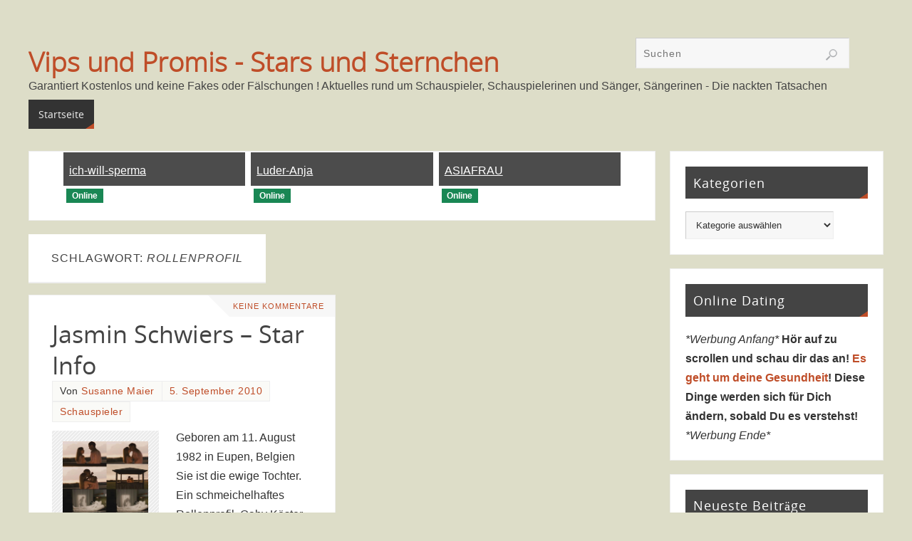

--- FILE ---
content_type: text/html; charset=UTF-8
request_url: https://vipsundpromis.com/tag/rollenprofil/
body_size: 15391
content:
<!DOCTYPE html>
<html lang="de">
<head>
<meta name="viewport" content="width=device-width, user-scalable=no, initial-scale=1.0, minimum-scale=1.0, maximum-scale=1.0">
<meta http-equiv="Content-Type" content="text/html; charset=UTF-8" />

<!-- Diese Seite wurde optimiert mit wpSEO (https://www.wpseo.org). -->
<title>Rollenprofil › Vips und Promis - Stars und Sternchen</title>
<meta name="description" content="Jasmin Schwiers - Star Info." />
<meta name="robots" content="noindex, follow" />
<link rel="canonical" href="http://vipsundpromis.com/tag/rollenprofil/" />

<link rel="profile" href="http://gmpg.org/xfn/11" />
<link rel="pingback" href="https://vipsundpromis.com/xmlrpc.php" />

<link rel='dns-prefetch' href='//www.googletagmanager.com' />
<link rel="alternate" type="application/rss+xml" title="Vips und Promis - Stars und Sternchen &raquo; Feed" href="https://vipsundpromis.com/feed/" />
<link rel="alternate" type="application/rss+xml" title="Vips und Promis - Stars und Sternchen &raquo; Kommentar-Feed" href="https://vipsundpromis.com/comments/feed/" />
<link rel="alternate" type="application/rss+xml" title="Vips und Promis - Stars und Sternchen &raquo; Rollenprofil Schlagwort-Feed" href="https://vipsundpromis.com/tag/rollenprofil/feed/" />
<!-- vipsundpromis.com is managing ads with Advanced Ads 2.0.14 – https://wpadvancedads.com/ --><script id="vipsu-ready">
			window.advanced_ads_ready=function(e,a){a=a||"complete";var d=function(e){return"interactive"===a?"loading"!==e:"complete"===e};d(document.readyState)?e():document.addEventListener("readystatechange",(function(a){d(a.target.readyState)&&e()}),{once:"interactive"===a})},window.advanced_ads_ready_queue=window.advanced_ads_ready_queue||[];		</script>
		<style id='wp-img-auto-sizes-contain-inline-css' type='text/css'>
img:is([sizes=auto i],[sizes^="auto," i]){contain-intrinsic-size:3000px 1500px}
/*# sourceURL=wp-img-auto-sizes-contain-inline-css */
</style>
<style id='wp-emoji-styles-inline-css' type='text/css'>

	img.wp-smiley, img.emoji {
		display: inline !important;
		border: none !important;
		box-shadow: none !important;
		height: 1em !important;
		width: 1em !important;
		margin: 0 0.07em !important;
		vertical-align: -0.1em !important;
		background: none !important;
		padding: 0 !important;
	}
/*# sourceURL=wp-emoji-styles-inline-css */
</style>
<style id='wp-block-library-inline-css' type='text/css'>
:root{--wp-block-synced-color:#7a00df;--wp-block-synced-color--rgb:122,0,223;--wp-bound-block-color:var(--wp-block-synced-color);--wp-editor-canvas-background:#ddd;--wp-admin-theme-color:#007cba;--wp-admin-theme-color--rgb:0,124,186;--wp-admin-theme-color-darker-10:#006ba1;--wp-admin-theme-color-darker-10--rgb:0,107,160.5;--wp-admin-theme-color-darker-20:#005a87;--wp-admin-theme-color-darker-20--rgb:0,90,135;--wp-admin-border-width-focus:2px}@media (min-resolution:192dpi){:root{--wp-admin-border-width-focus:1.5px}}.wp-element-button{cursor:pointer}:root .has-very-light-gray-background-color{background-color:#eee}:root .has-very-dark-gray-background-color{background-color:#313131}:root .has-very-light-gray-color{color:#eee}:root .has-very-dark-gray-color{color:#313131}:root .has-vivid-green-cyan-to-vivid-cyan-blue-gradient-background{background:linear-gradient(135deg,#00d084,#0693e3)}:root .has-purple-crush-gradient-background{background:linear-gradient(135deg,#34e2e4,#4721fb 50%,#ab1dfe)}:root .has-hazy-dawn-gradient-background{background:linear-gradient(135deg,#faaca8,#dad0ec)}:root .has-subdued-olive-gradient-background{background:linear-gradient(135deg,#fafae1,#67a671)}:root .has-atomic-cream-gradient-background{background:linear-gradient(135deg,#fdd79a,#004a59)}:root .has-nightshade-gradient-background{background:linear-gradient(135deg,#330968,#31cdcf)}:root .has-midnight-gradient-background{background:linear-gradient(135deg,#020381,#2874fc)}:root{--wp--preset--font-size--normal:16px;--wp--preset--font-size--huge:42px}.has-regular-font-size{font-size:1em}.has-larger-font-size{font-size:2.625em}.has-normal-font-size{font-size:var(--wp--preset--font-size--normal)}.has-huge-font-size{font-size:var(--wp--preset--font-size--huge)}.has-text-align-center{text-align:center}.has-text-align-left{text-align:left}.has-text-align-right{text-align:right}.has-fit-text{white-space:nowrap!important}#end-resizable-editor-section{display:none}.aligncenter{clear:both}.items-justified-left{justify-content:flex-start}.items-justified-center{justify-content:center}.items-justified-right{justify-content:flex-end}.items-justified-space-between{justify-content:space-between}.screen-reader-text{border:0;clip-path:inset(50%);height:1px;margin:-1px;overflow:hidden;padding:0;position:absolute;width:1px;word-wrap:normal!important}.screen-reader-text:focus{background-color:#ddd;clip-path:none;color:#444;display:block;font-size:1em;height:auto;left:5px;line-height:normal;padding:15px 23px 14px;text-decoration:none;top:5px;width:auto;z-index:100000}html :where(.has-border-color){border-style:solid}html :where([style*=border-top-color]){border-top-style:solid}html :where([style*=border-right-color]){border-right-style:solid}html :where([style*=border-bottom-color]){border-bottom-style:solid}html :where([style*=border-left-color]){border-left-style:solid}html :where([style*=border-width]){border-style:solid}html :where([style*=border-top-width]){border-top-style:solid}html :where([style*=border-right-width]){border-right-style:solid}html :where([style*=border-bottom-width]){border-bottom-style:solid}html :where([style*=border-left-width]){border-left-style:solid}html :where(img[class*=wp-image-]){height:auto;max-width:100%}:where(figure){margin:0 0 1em}html :where(.is-position-sticky){--wp-admin--admin-bar--position-offset:var(--wp-admin--admin-bar--height,0px)}@media screen and (max-width:600px){html :where(.is-position-sticky){--wp-admin--admin-bar--position-offset:0px}}

/*# sourceURL=wp-block-library-inline-css */
</style><style id='global-styles-inline-css' type='text/css'>
:root{--wp--preset--aspect-ratio--square: 1;--wp--preset--aspect-ratio--4-3: 4/3;--wp--preset--aspect-ratio--3-4: 3/4;--wp--preset--aspect-ratio--3-2: 3/2;--wp--preset--aspect-ratio--2-3: 2/3;--wp--preset--aspect-ratio--16-9: 16/9;--wp--preset--aspect-ratio--9-16: 9/16;--wp--preset--color--black: #000000;--wp--preset--color--cyan-bluish-gray: #abb8c3;--wp--preset--color--white: #ffffff;--wp--preset--color--pale-pink: #f78da7;--wp--preset--color--vivid-red: #cf2e2e;--wp--preset--color--luminous-vivid-orange: #ff6900;--wp--preset--color--luminous-vivid-amber: #fcb900;--wp--preset--color--light-green-cyan: #7bdcb5;--wp--preset--color--vivid-green-cyan: #00d084;--wp--preset--color--pale-cyan-blue: #8ed1fc;--wp--preset--color--vivid-cyan-blue: #0693e3;--wp--preset--color--vivid-purple: #9b51e0;--wp--preset--gradient--vivid-cyan-blue-to-vivid-purple: linear-gradient(135deg,rgb(6,147,227) 0%,rgb(155,81,224) 100%);--wp--preset--gradient--light-green-cyan-to-vivid-green-cyan: linear-gradient(135deg,rgb(122,220,180) 0%,rgb(0,208,130) 100%);--wp--preset--gradient--luminous-vivid-amber-to-luminous-vivid-orange: linear-gradient(135deg,rgb(252,185,0) 0%,rgb(255,105,0) 100%);--wp--preset--gradient--luminous-vivid-orange-to-vivid-red: linear-gradient(135deg,rgb(255,105,0) 0%,rgb(207,46,46) 100%);--wp--preset--gradient--very-light-gray-to-cyan-bluish-gray: linear-gradient(135deg,rgb(238,238,238) 0%,rgb(169,184,195) 100%);--wp--preset--gradient--cool-to-warm-spectrum: linear-gradient(135deg,rgb(74,234,220) 0%,rgb(151,120,209) 20%,rgb(207,42,186) 40%,rgb(238,44,130) 60%,rgb(251,105,98) 80%,rgb(254,248,76) 100%);--wp--preset--gradient--blush-light-purple: linear-gradient(135deg,rgb(255,206,236) 0%,rgb(152,150,240) 100%);--wp--preset--gradient--blush-bordeaux: linear-gradient(135deg,rgb(254,205,165) 0%,rgb(254,45,45) 50%,rgb(107,0,62) 100%);--wp--preset--gradient--luminous-dusk: linear-gradient(135deg,rgb(255,203,112) 0%,rgb(199,81,192) 50%,rgb(65,88,208) 100%);--wp--preset--gradient--pale-ocean: linear-gradient(135deg,rgb(255,245,203) 0%,rgb(182,227,212) 50%,rgb(51,167,181) 100%);--wp--preset--gradient--electric-grass: linear-gradient(135deg,rgb(202,248,128) 0%,rgb(113,206,126) 100%);--wp--preset--gradient--midnight: linear-gradient(135deg,rgb(2,3,129) 0%,rgb(40,116,252) 100%);--wp--preset--font-size--small: 13px;--wp--preset--font-size--medium: 20px;--wp--preset--font-size--large: 36px;--wp--preset--font-size--x-large: 42px;--wp--preset--spacing--20: 0.44rem;--wp--preset--spacing--30: 0.67rem;--wp--preset--spacing--40: 1rem;--wp--preset--spacing--50: 1.5rem;--wp--preset--spacing--60: 2.25rem;--wp--preset--spacing--70: 3.38rem;--wp--preset--spacing--80: 5.06rem;--wp--preset--shadow--natural: 6px 6px 9px rgba(0, 0, 0, 0.2);--wp--preset--shadow--deep: 12px 12px 50px rgba(0, 0, 0, 0.4);--wp--preset--shadow--sharp: 6px 6px 0px rgba(0, 0, 0, 0.2);--wp--preset--shadow--outlined: 6px 6px 0px -3px rgb(255, 255, 255), 6px 6px rgb(0, 0, 0);--wp--preset--shadow--crisp: 6px 6px 0px rgb(0, 0, 0);}:where(.is-layout-flex){gap: 0.5em;}:where(.is-layout-grid){gap: 0.5em;}body .is-layout-flex{display: flex;}.is-layout-flex{flex-wrap: wrap;align-items: center;}.is-layout-flex > :is(*, div){margin: 0;}body .is-layout-grid{display: grid;}.is-layout-grid > :is(*, div){margin: 0;}:where(.wp-block-columns.is-layout-flex){gap: 2em;}:where(.wp-block-columns.is-layout-grid){gap: 2em;}:where(.wp-block-post-template.is-layout-flex){gap: 1.25em;}:where(.wp-block-post-template.is-layout-grid){gap: 1.25em;}.has-black-color{color: var(--wp--preset--color--black) !important;}.has-cyan-bluish-gray-color{color: var(--wp--preset--color--cyan-bluish-gray) !important;}.has-white-color{color: var(--wp--preset--color--white) !important;}.has-pale-pink-color{color: var(--wp--preset--color--pale-pink) !important;}.has-vivid-red-color{color: var(--wp--preset--color--vivid-red) !important;}.has-luminous-vivid-orange-color{color: var(--wp--preset--color--luminous-vivid-orange) !important;}.has-luminous-vivid-amber-color{color: var(--wp--preset--color--luminous-vivid-amber) !important;}.has-light-green-cyan-color{color: var(--wp--preset--color--light-green-cyan) !important;}.has-vivid-green-cyan-color{color: var(--wp--preset--color--vivid-green-cyan) !important;}.has-pale-cyan-blue-color{color: var(--wp--preset--color--pale-cyan-blue) !important;}.has-vivid-cyan-blue-color{color: var(--wp--preset--color--vivid-cyan-blue) !important;}.has-vivid-purple-color{color: var(--wp--preset--color--vivid-purple) !important;}.has-black-background-color{background-color: var(--wp--preset--color--black) !important;}.has-cyan-bluish-gray-background-color{background-color: var(--wp--preset--color--cyan-bluish-gray) !important;}.has-white-background-color{background-color: var(--wp--preset--color--white) !important;}.has-pale-pink-background-color{background-color: var(--wp--preset--color--pale-pink) !important;}.has-vivid-red-background-color{background-color: var(--wp--preset--color--vivid-red) !important;}.has-luminous-vivid-orange-background-color{background-color: var(--wp--preset--color--luminous-vivid-orange) !important;}.has-luminous-vivid-amber-background-color{background-color: var(--wp--preset--color--luminous-vivid-amber) !important;}.has-light-green-cyan-background-color{background-color: var(--wp--preset--color--light-green-cyan) !important;}.has-vivid-green-cyan-background-color{background-color: var(--wp--preset--color--vivid-green-cyan) !important;}.has-pale-cyan-blue-background-color{background-color: var(--wp--preset--color--pale-cyan-blue) !important;}.has-vivid-cyan-blue-background-color{background-color: var(--wp--preset--color--vivid-cyan-blue) !important;}.has-vivid-purple-background-color{background-color: var(--wp--preset--color--vivid-purple) !important;}.has-black-border-color{border-color: var(--wp--preset--color--black) !important;}.has-cyan-bluish-gray-border-color{border-color: var(--wp--preset--color--cyan-bluish-gray) !important;}.has-white-border-color{border-color: var(--wp--preset--color--white) !important;}.has-pale-pink-border-color{border-color: var(--wp--preset--color--pale-pink) !important;}.has-vivid-red-border-color{border-color: var(--wp--preset--color--vivid-red) !important;}.has-luminous-vivid-orange-border-color{border-color: var(--wp--preset--color--luminous-vivid-orange) !important;}.has-luminous-vivid-amber-border-color{border-color: var(--wp--preset--color--luminous-vivid-amber) !important;}.has-light-green-cyan-border-color{border-color: var(--wp--preset--color--light-green-cyan) !important;}.has-vivid-green-cyan-border-color{border-color: var(--wp--preset--color--vivid-green-cyan) !important;}.has-pale-cyan-blue-border-color{border-color: var(--wp--preset--color--pale-cyan-blue) !important;}.has-vivid-cyan-blue-border-color{border-color: var(--wp--preset--color--vivid-cyan-blue) !important;}.has-vivid-purple-border-color{border-color: var(--wp--preset--color--vivid-purple) !important;}.has-vivid-cyan-blue-to-vivid-purple-gradient-background{background: var(--wp--preset--gradient--vivid-cyan-blue-to-vivid-purple) !important;}.has-light-green-cyan-to-vivid-green-cyan-gradient-background{background: var(--wp--preset--gradient--light-green-cyan-to-vivid-green-cyan) !important;}.has-luminous-vivid-amber-to-luminous-vivid-orange-gradient-background{background: var(--wp--preset--gradient--luminous-vivid-amber-to-luminous-vivid-orange) !important;}.has-luminous-vivid-orange-to-vivid-red-gradient-background{background: var(--wp--preset--gradient--luminous-vivid-orange-to-vivid-red) !important;}.has-very-light-gray-to-cyan-bluish-gray-gradient-background{background: var(--wp--preset--gradient--very-light-gray-to-cyan-bluish-gray) !important;}.has-cool-to-warm-spectrum-gradient-background{background: var(--wp--preset--gradient--cool-to-warm-spectrum) !important;}.has-blush-light-purple-gradient-background{background: var(--wp--preset--gradient--blush-light-purple) !important;}.has-blush-bordeaux-gradient-background{background: var(--wp--preset--gradient--blush-bordeaux) !important;}.has-luminous-dusk-gradient-background{background: var(--wp--preset--gradient--luminous-dusk) !important;}.has-pale-ocean-gradient-background{background: var(--wp--preset--gradient--pale-ocean) !important;}.has-electric-grass-gradient-background{background: var(--wp--preset--gradient--electric-grass) !important;}.has-midnight-gradient-background{background: var(--wp--preset--gradient--midnight) !important;}.has-small-font-size{font-size: var(--wp--preset--font-size--small) !important;}.has-medium-font-size{font-size: var(--wp--preset--font-size--medium) !important;}.has-large-font-size{font-size: var(--wp--preset--font-size--large) !important;}.has-x-large-font-size{font-size: var(--wp--preset--font-size--x-large) !important;}
/*# sourceURL=global-styles-inline-css */
</style>

<style id='classic-theme-styles-inline-css' type='text/css'>
/*! This file is auto-generated */
.wp-block-button__link{color:#fff;background-color:#32373c;border-radius:9999px;box-shadow:none;text-decoration:none;padding:calc(.667em + 2px) calc(1.333em + 2px);font-size:1.125em}.wp-block-file__button{background:#32373c;color:#fff;text-decoration:none}
/*# sourceURL=/wp-includes/css/classic-themes.min.css */
</style>
<link rel='stylesheet' id='cptch_stylesheet-css' href='https://vipsundpromis.com/wp-content/plugins/captcha/css/front_end_style.css?ver=4.4.5' type='text/css' media='all' />
<link rel='stylesheet' id='dashicons-css' href='https://vipsundpromis.com/wp-includes/css/dashicons.min.css?ver=6.9' type='text/css' media='all' />
<link rel='stylesheet' id='cptch_desktop_style-css' href='https://vipsundpromis.com/wp-content/plugins/captcha/css/desktop_style.css?ver=4.4.5' type='text/css' media='all' />
<link rel='stylesheet' id='parabola-fonts-css' href='https://vipsundpromis.com/wp-content/themes/parabola/fonts/fontfaces.css?ver=2.4.2' type='text/css' media='all' />
<link rel='stylesheet' id='parabola-style-css' href='https://vipsundpromis.com/wp-content/themes/parabola/style.css?ver=2.4.2' type='text/css' media='all' />
<style id='parabola-style-inline-css' type='text/css'>
#header, #main, .topmenu, #colophon, #footer2-inner { max-width: 1200px; } #container.one-column { } #container.two-columns-right #secondary { width:300px; float:right; } #container.two-columns-right #content { width:880px; float:left; } /*fallback*/ #container.two-columns-right #content { width:calc(100% - 320px); float:left; } #container.two-columns-left #primary { width:300px; float:left; } #container.two-columns-left #content { width:880px; float:right; } /*fallback*/ #container.two-columns-left #content { width:-moz-calc(100% - 320px); float:right; width:-webkit-calc(100% - 320px); width:calc(100% - 320px); } #container.three-columns-right .sidey { width:150px; float:left; } #container.three-columns-right #primary { margin-left:20px; margin-right:20px; } #container.three-columns-right #content { width:860px; float:left; } /*fallback*/ #container.three-columns-right #content { width:-moz-calc(100% - 340px); float:left; width:-webkit-calc(100% - 340px); width:calc(100% - 340px);} #container.three-columns-left .sidey { width:150px; float:left; } #container.three-columns-left #secondary {margin-left:20px; margin-right:20px; } #container.three-columns-left #content { width:860px; float:right;} /*fallback*/ #container.three-columns-left #content { width:-moz-calc(100% - 340px); float:right; width:-webkit-calc(100% - 340px); width:calc(100% - 340px); } #container.three-columns-sided .sidey { width:150px; float:left; } #container.three-columns-sided #secondary { float:right; } #container.three-columns-sided #content { width:860px; float:right; /*fallback*/ width:-moz-calc(100% - 340px); float:right; width:-webkit-calc(100% - 340px); float:right; width:calc(100% - 340px); float:right; margin: 0 170px 0 -1200px; } body { font-family: Arial, Helvetica, sans-serif; } #content h1.entry-title a, #content h2.entry-title a, #content h1.entry-title , #content h2.entry-title, #frontpage .nivo-caption h3, .column-header-image, .column-header-noimage, .columnmore { font-family: "Open Sans"; } .widget-title, .widget-title a { line-height: normal; font-family: "Open Sans"; } .entry-content h1, .entry-content h2, .entry-content h3, .entry-content h4, .entry-content h5, .entry-content h6, h3#comments-title, #comments #reply-title { font-family: "Yanone Kaffeesatz Regular"; } #site-title span a { font-family: "Open Sans Light"; } #access ul li a, #access ul li a span { font-family: "Open Sans"; } body { color: #333333; background-color: #ddddc8 } a { color: #BF4D28; } a:hover { color: #E6AC27; } #header-full { background-color: #ddddc8; } #site-title span a { color:#BF4D28; } #site-description { color:#444444; } .socials a { background-color: #BF4D28; } .socials .socials-hover { background-color: #333333; } .breadcrumbs:before { border-color: transparent transparent transparent #333333; } #access a, #nav-toggle span { color: #EEEEEE; background-color: #333333; } @media (max-width: 650px) { #access, #nav-toggle { background-color: #333333; } } #access a:hover { color: #E6AC27; background-color: #444444; } #access > .menu > ul > li > a:after, #access > .menu > ul ul:after { border-color: transparent transparent #BF4D28 transparent; } #access ul li:hover a:after { border-bottom-color:#E6AC27;} #access ul li.current_page_item > a, #access ul li.current-menu-item > a, /*#access ul li.current_page_parent > a, #access ul li.current-menu-parent > a,*/ #access ul li.current_page_ancestor > a, #access ul li.current-menu-ancestor > a { color: #FFFFFF; background-color: #000000; } #access ul li.current_page_item > a:hover, #access ul li.current-menu-item > a:hover, /*#access ul li.current_page_parent > a:hover, #access ul li.current-menu-parent > a:hover,*/ #access ul li.current_page_ancestor > a:hover, #access ul li.current-menu-ancestor > a:hover { color: #E6AC27; } .topmenu ul li a { color: #666666; } .topmenu ul li a:after { border-color: #BF4D28 transparent transparent transparent; } .topmenu ul li a:hover:after {border-top-color:#E6AC27} .topmenu ul li a:hover { color: #666666; background-color: #FFFFFF; } div.post, div.page, div.hentry, div.product, div[class^='post-'], #comments, .comments, .column-text, .column-image, #srights, #slefts, #front-text3, #front-text4, .page-title, .page-header, article.post, article.page, article.hentry, .contentsearch, #author-info, #nav-below, .yoyo > li, .woocommerce #mainwoo { background-color: #FFFFFF; } div.post, div.page, div.hentry, .sidey .widget-container, #comments, .commentlist .comment-body, article.post, article.page, article.hentry, #nav-below, .page-header, .yoyo > li, #front-text3, #front-text4 { border-color: #EEEEEE; } #author-info, #entry-author-info { border-color: #F7F7F7; } #entry-author-info #author-avatar, #author-info #author-avatar { border-color: #EEEEEE; } article.sticky:hover { border-color: rgba(230,172,39,.6); } .sidey .widget-container { color: #333333; background-color: #FFFFFF; } .sidey .widget-title { color: #FFFFFF; background-color: #444444; } .sidey .widget-title:after { border-color: transparent transparent #BF4D28; } .sidey .widget-container a { color: #BF4D28; } .sidey .widget-container a:hover { color: #E6AC27; } .entry-content h1, .entry-content h2, .entry-content h3, .entry-content h4, .entry-content h5, .entry-content h6 { color: #444444; } .entry-title, .entry-title a, .page-title { color: #444444; } .entry-title a:hover { color: #000000; } #content h3.entry-format { color: #EEEEEE; background-color: #333333; border-color: #333333; } #content h3.entry-format { color: #EEEEEE; background-color: #333333; border-color: #333333; } .comments-link { background-color: #F7F7F7; } .comments-link:before { border-color: #F7F7F7 transparent transparent; } #footer { color: #AAAAAA; background-color: #ddddc8; } #footer2 { color: #AAAAAA; background-color: #ddddc8; border-color:rgba(255,255,255,.1); } #footer a { color: #BF4D28; } #footer a:hover { color: #E6AC27; } #footer2 a { color: #BF4D28; } #footer2 a:hover { color: #E6AC27; } #footer .widget-container { color: #333333; background-color: #FFFFFF; } #footer .widget-title { color: #FFFFFF; background-color: #444444; } #footer .widget-title:after { border-color: transparent transparent #BF4D28; } .footermenu ul li a:after { border-color: transparent transparent #BF4D28 transparent; } a.continue-reading-link { color:#EEEEEE !important; background:#333333; border-color:#EEEEEE; } a.continue-reading-link:hover { background-color:#BF4D28; } .button, #respond .form-submit input#submit { background-color: #F7F7F7; border-color: #EEEEEE; } .button:hover, #respond .form-submit input#submit:hover { border-color: #CCCCCC; } .entry-content tr th, .entry-content thead th { color: #FFFFFF; background-color: #444444; } .entry-content fieldset, .entry-content tr td { border-color: #CCCCCC; } hr { background-color: #CCCCCC; } input[type="text"], input[type="password"], input[type="email"], textarea, select, input[type="color"],input[type="date"],input[type="datetime"],input[type="datetime-local"],input[type="month"],input[type="number"],input[type="range"], input[type="search"],input[type="tel"],input[type="time"],input[type="url"],input[type="week"] { background-color: #F7F7F7; border-color: #CCCCCC #EEEEEE #EEEEEE #CCCCCC; color: #333333; } input[type="submit"], input[type="reset"] { color: #333333; background-color: #F7F7F7; border-color: #EEEEEE;} input[type="text"]:hover, input[type="password"]:hover, input[type="email"]:hover, textarea:hover, input[type="color"]:hover, input[type="date"]:hover, input[type="datetime"]:hover, input[type="datetime-local"]:hover, input[type="month"]:hover, input[type="number"]:hover, input[type="range"]:hover, input[type="search"]:hover, input[type="tel"]:hover, input[type="time"]:hover, input[type="url"]:hover, input[type="week"]:hover { background-color: rgb(247,247,247); background-color: rgba(247,247,247,0.4); } .entry-content code { border-color: #CCCCCC; background-color: #F7F7F7; } .entry-content pre { background-color: #F7F7F7; } .entry-content blockquote { border-color: #BF4D28; background-color: #F7F7F7; } abbr, acronym { border-color: #333333; } span.edit-link { color: #333333; background-color: #EEEEEE; border-color: #F7F7F7; } .meta-border .entry-meta span, .meta-border .entry-utility span.bl_posted { border-color: #F7F7F7; } .meta-accented .entry-meta span, .meta-accented .entry-utility span.bl_posted { background-color: #EEEEEE; border-color: #F7F7F7; } .comment-meta a { color: #999999; } .comment-author { background-color: #F7F7F7; } .comment-details:after { border-color: transparent transparent transparent #F7F7F7; } .comment:hover > div > .comment-author { background-color: #EEEEEE; } .comment:hover > div > .comment-author .comment-details:after { border-color: transparent transparent transparent #EEEEEE; } #respond .form-allowed-tags { color: #999999; } .comment .reply a { border-color: #EEEEEE; color: #333333;} .comment .reply a:hover { background-color: #EEEEEE } .nav-next a:hover, .nav-previous a:hover {background: #F7F7F7} .pagination .current { font-weight: bold; } .pagination span, .pagination a { background-color: #FFFFFF; } .pagination a:hover { background-color: #333333;color:#BF4D28} .page-link em {background-color: #333333; color:#BF4D28;} .page-link a em {color:#E6AC27;} .page-link a:hover em {background-color:#444444;} #searchform input[type="text"] {color:#999999;} #toTop {border-color:transparent transparent #ddddc8;} #toTop:after {border-color:transparent transparent #FFFFFF;} #toTop:hover:after {border-bottom-color:#BF4D28;} .caption-accented .wp-caption { background-color:rgb(191,77,40); background-color:rgba(191,77,40,0.8); color:#FFFFFF} .meta-themed .entry-meta span { color: #999999; background-color: #F7F7F7; border-color: #EEEEEE; } .meta-themed .entry-meta span:hover { background-color: #EEEEEE; } .meta-themed .entry-meta span a:hover { color: #333333; } .entry-content, .entry-summary, #front-text3, #front-text4 { text-align:Default ; } html { font-size:16px; line-height:1.7em; } #site-title a, #site-description, #access a, .topmenu ul li a, .footermenu a, .entry-meta span, .entry-utility span, #content h3.entry-format, span.edit-link, h3#comments-title, h3#reply-title, .comment-author cite, .comment .reply a, .widget-title, #site-info a, .nivo-caption h2, a.continue-reading-link, .column-image h3, #front-columns h3.column-header-noimage, .tinynav, .page-link { text-transform: none; }#content h1.entry-title, #content h2.entry-title { font-size:34px ;} .widget-title, .widget-title a { font-size:18px ;} .entry-content h1 { font-size: 2.676em; } #frontpage h1 { font-size: 2.076em; } .entry-content h2 { font-size: 2.352em; } #frontpage h2 { font-size: 1.752em; } .entry-content h3 { font-size: 2.028em; } #frontpage h3 { font-size: 1.428em; } .entry-content h4 { font-size: 1.704em; } #frontpage h4 { font-size: 1.104em; } .entry-content h5 { font-size: 1.38em; } #frontpage h5 { font-size: 0.78em; } .entry-content h6 { font-size: 1.056em; } #frontpage h6 { font-size: 0.456em; } #site-title span a { font-size:38px ;} #access ul li a { font-size:14px ;} #access ul ul ul a {font-size:12px;} .nocomments, .nocomments2 {display:none;} #header-container > div:first-child { margin:70px 0 0 0px;} .entry-content p, .entry-content ul, .entry-content ol, .entry-content dd, .entry-content pre, .entry-content hr, .commentlist p { margin-bottom: 1.0em; } #header-widget-area { width: 33%; } #branding { height:130px; } @media (max-width: 800px) { #content h1.entry-title, #content h2.entry-title { font-size:32.3px ; } #site-title span a { font-size:34.2px;} } @media (max-width: 650px) { #content h1.entry-title, #content h2.entry-title {font-size:30.6px ;} #site-title span a { font-size:30.4px;} } @media (max-width: 480px) { #site-title span a { font-size:22.8px;} } 
/* Parabola Custom CSS */
/*# sourceURL=parabola-style-inline-css */
</style>
<link rel='stylesheet' id='parabola-mobile-css' href='https://vipsundpromis.com/wp-content/themes/parabola/styles/style-mobile.css?ver=2.4.2' type='text/css' media='all' />
<script type="text/javascript" src="https://vipsundpromis.com/wp-includes/js/jquery/jquery.min.js?ver=3.7.1" id="jquery-core-js"></script>
<script type="text/javascript" src="https://vipsundpromis.com/wp-includes/js/jquery/jquery-migrate.min.js?ver=3.4.1" id="jquery-migrate-js"></script>
<script type="text/javascript" id="parabola-frontend-js-extra">
/* <![CDATA[ */
var parabola_settings = {"masonry":"1","magazine":"1","mobile":"1","fitvids":"1"};
//# sourceURL=parabola-frontend-js-extra
/* ]]> */
</script>
<script type="text/javascript" src="https://vipsundpromis.com/wp-content/themes/parabola/js/frontend.js?ver=2.4.2" id="parabola-frontend-js"></script>

<!-- Google Tag (gtac.js) durch Site-Kit hinzugefügt -->
<!-- Von Site Kit hinzugefügtes Google-Analytics-Snippet -->
<script type="text/javascript" src="https://www.googletagmanager.com/gtag/js?id=GT-TNSCNB3" id="google_gtagjs-js" async></script>
<script type="text/javascript" id="google_gtagjs-js-after">
/* <![CDATA[ */
window.dataLayer = window.dataLayer || [];function gtag(){dataLayer.push(arguments);}
gtag("set","linker",{"domains":["vipsundpromis.com"]});
gtag("js", new Date());
gtag("set", "developer_id.dZTNiMT", true);
gtag("config", "GT-TNSCNB3");
//# sourceURL=google_gtagjs-js-after
/* ]]> */
</script>
<link rel="https://api.w.org/" href="https://vipsundpromis.com/wp-json/" /><link rel="alternate" title="JSON" type="application/json" href="https://vipsundpromis.com/wp-json/wp/v2/tags/2515" /><link rel="EditURI" type="application/rsd+xml" title="RSD" href="https://vipsundpromis.com/xmlrpc.php?rsd" />
<meta name="generator" content="WordPress 6.9" />
<meta name="generator" content="Site Kit by Google 1.167.0" /><!-- Analytics by WP Statistics - https://wp-statistics.com -->
<!--[if lt IE 9]>
<script>
document.createElement('header');
document.createElement('nav');
document.createElement('section');
document.createElement('article');
document.createElement('aside');
document.createElement('footer');
</script>
<![endif]-->
</head>
<body class="archive tag tag-rollenprofil tag-2515 wp-theme-parabola parabola-image-five caption-light meta-light parabola_triagles magazine-layout parabola-menu-left aa-prefix-vipsu-">

<div id="toTop"> </div>
<div id="wrapper" class="hfeed">


<div id="header-full">

<header id="header">


		<div id="masthead">

			<div id="branding" role="banner" >

				<div id="header-container">
<div><div id="site-title"><span> <a href="https://vipsundpromis.com/" title="Vips und Promis &#8211; Stars und Sternchen" rel="home">Vips und Promis - Stars und Sternchen</a> </span></div><div id="site-description" >Garantiert Kostenlos und keine Fakes oder Fälschungen ! Aktuelles rund um Schauspieler, Schauspielerinen und Sänger, Sängerinen - Die nackten Tatsachen</div></div></div>						<div id="header-widget-area">
			<ul class="yoyo">
				<li id="search-3" class="widget-container widget_search">
<form role="search" method="get" class="searchform" action="https://vipsundpromis.com/">
	<label>
		<span class="screen-reader-text">Suchen nach:</span>
		<input type="search" class="s" placeholder="Suchen" value="" name="s" />
	</label>
	<button type="submit" class="searchsubmit"><span class="screen-reader-text">Suchen</span></button>
</form>
</li>			</ul>
		</div>
					<div style="clear:both;"></div>

			</div><!-- #branding -->
			<a id="nav-toggle"><span>&nbsp;</span></a>
			
			<nav id="access" class="jssafe" role="navigation">

					<div class="skip-link screen-reader-text"><a href="#content" title="Zum Inhalt springen">Zum Inhalt springen</a></div>
	<div id="prime_nav" class="menu"><ul>
<li ><a href="https://vipsundpromis.com/"><span>Startseite</span></a></li></ul></div>

			</nav><!-- #access -->

		</div><!-- #masthead -->

	<div style="clear:both;height:1px;width:1px;"> </div>

</header><!-- #header -->
</div><!-- #header-full -->
<div id="main">
	<div  id="forbottom" >
		
		<div style="clear:both;"> </div>

		
		<section id="container" class="two-columns-right">
	
			<div id="content" role="main">
					<ul class="yoyo">
			<li id="custom_html-5" class="widget_text widget-container widget_custom_html"><div class="textwidget custom-html-widget"><script type="text/javascript" src="//www.frivol.com/adserver/amateurad/responsive/6001153/1408.js"></script></div></li>		</ul>
				
			
				<header class="page-header">
					<h1 class="page-title">Schlagwort: <span>Rollenprofil</span></h1>									</header>
				
				<div class="content-masonry">
								
					
	<article id="post-2197" class="post-2197 post type-post status-publish format-standard hentry category-schauspieler tag-hauptrollen tag-info tag-jasmin tag-knutschen tag-komodie tag-nebenrollen tag-prostituierte tag-rita tag-rollenprofil tag-schauspielerin tag-schwiers tag-serienmutter tag-sex tag-star">
				<div class="comments-link"><a href="https://vipsundpromis.com/jasmin-schwiers-star-info/#respond">Keine Kommentare</a></div>		<header class="entry-header">			
			<h2 class="entry-title">
				<a href="https://vipsundpromis.com/jasmin-schwiers-star-info/" title="Permanentlink zu Jasmin Schwiers &#8211; Star Info" rel="bookmark">Jasmin Schwiers &#8211; Star Info</a>
			</h2>
						<div class="entry-meta">
				&nbsp; <span class="author vcard" >Von  <a class="url fn n" rel="author" href="https://vipsundpromis.com/author/suzie/" title="Alle Beiträge von Susanne Maier anzeigen">Susanne Maier</a></span> <span><time class="onDate date published" datetime="2010-09-05T08:12:34+02:00"> <a href="https://vipsundpromis.com/jasmin-schwiers-star-info/" rel="bookmark">5. September 2010</a> </time></span><time class="updated"  datetime="2015-04-19T16:17:49+02:00">19. April 2015</time> <span class="bl_categ"> <a href="https://vipsundpromis.com/category/schauspieler/" rel="tag">Schauspieler</a> </span>  			</div><!-- .entry-meta -->
			
		
		</header><!-- .entry-header -->
			  
						
												<div class="entry-summary">
						<a title="Jasmin Schwiers &#8211; Star Info" href="https://vipsundpromis.com/jasmin-schwiers-star-info/" ><img width="150" title="" alt="" class="alignleft post_thumbnail" src="https://vipsundpromis.com/wp-content/uploads/2010/09/jasmin-schwiers.jpg"></a>						<p>Geboren am 11. August 1982 in Eupen, Belgien Sie ist die ewige Tochter. Ein schmeichelhaftes Rollenprofil. Gaby Köster war ihre Serienmutter in &#8222;Ritas Welt&#8220;, Streifen wie &#8222;Schule&#8220; oder &#8222;Mein erster Freund, Mutter und ich&#8220; gehörten… <a class="continue-reading-link" href="https://vipsundpromis.com/jasmin-schwiers-star-info/">Weiter lesen</a></p>
						</div><!-- .entry-summary -->
									
		 	<footer class="entry-meta">
		<div class="footer-tags"><span class="bl_tagg">Tagged</span> &nbsp;&nbsp;<a href="https://vipsundpromis.com/tag/hauptrollen/" rel="tag">Hauptrollen</a>, <a href="https://vipsundpromis.com/tag/info/" rel="tag">Info</a>, <a href="https://vipsundpromis.com/tag/jasmin/" rel="tag">Jasmin</a>, <a href="https://vipsundpromis.com/tag/knutschen/" rel="tag">Knutschen</a>, <a href="https://vipsundpromis.com/tag/komodie/" rel="tag">Komödie</a>, <a href="https://vipsundpromis.com/tag/nebenrollen/" rel="tag">Nebenrollen</a>, <a href="https://vipsundpromis.com/tag/prostituierte/" rel="tag">Prostituierte</a>, <a href="https://vipsundpromis.com/tag/rita/" rel="tag">Rita</a>, <a href="https://vipsundpromis.com/tag/rollenprofil/" rel="tag">Rollenprofil</a>, <a href="https://vipsundpromis.com/tag/schauspielerin/" rel="tag">Schauspielerin</a>, <a href="https://vipsundpromis.com/tag/schwiers/" rel="tag">Schwiers</a>, <a href="https://vipsundpromis.com/tag/serienmutter/" rel="tag">Serienmutter</a>, <a href="https://vipsundpromis.com/tag/sex/" rel="tag">Sex</a>, <a href="https://vipsundpromis.com/tag/star/" rel="tag">Star</a> </div>
     	</footer><!-- #entry-meta -->

	</article><!-- #post-2197 -->
	
	
				</div> <!--content-masonry-->
				
						
					<ul class="yoyo">
			<li class="widget-container vipsu-widget"><p><em>*Werbung Anfang*</em> <strong>Hör auf zu scrollen und schau dir das an! <a href="http://steffen.lumivitae.com/de" target="_blank" rel="noopener">Es geht um deine Gesundheit</a>! Diese Dinge werden sich für Dich ändern, sobald Du es verstehst! </strong><em>*Werbung Ende*</em></p>
</li>		</ul>
				</div><!-- #content -->
			<div id="secondary" class="widget-area sidey" role="complementary">
		
			<ul class="xoxo">
								<li id="categories-3" class="widget-container widget_categories"><h3 class="widget-title">Kategorien</h3><form action="https://vipsundpromis.com" method="get"><label class="screen-reader-text" for="cat">Kategorien</label><select  name='cat' id='cat' class='postform'>
	<option value='-1'>Kategorie auswählen</option>
	<option class="level-0" value="1">Allgemein&nbsp;&nbsp;(20)</option>
	<option class="level-1" value="2709">&nbsp;&nbsp;&nbsp;Claudia Schiffer&nbsp;&nbsp;(2)</option>
	<option class="level-0" value="907">Comedy&nbsp;&nbsp;(12)</option>
	<option class="level-1" value="911">&nbsp;&nbsp;&nbsp;Mario Barth&nbsp;&nbsp;(2)</option>
	<option class="level-1" value="990">&nbsp;&nbsp;&nbsp;Otto&nbsp;&nbsp;(3)</option>
	<option class="level-0" value="415">Kochen&nbsp;&nbsp;(15)</option>
	<option class="level-1" value="1623">&nbsp;&nbsp;&nbsp;Horst Lichter&nbsp;&nbsp;(4)</option>
	<option class="level-1" value="1060">&nbsp;&nbsp;&nbsp;Johann Lafer&nbsp;&nbsp;(4)</option>
	<option class="level-1" value="788">&nbsp;&nbsp;&nbsp;Sarah Wiener&nbsp;&nbsp;(3)</option>
	<option class="level-1" value="1873">&nbsp;&nbsp;&nbsp;Tim Mälzer&nbsp;&nbsp;(3)</option>
	<option class="level-0" value="792">Königshäuser&nbsp;&nbsp;(32)</option>
	<option class="level-1" value="1193">&nbsp;&nbsp;&nbsp;Königin Silvia&nbsp;&nbsp;(3)</option>
	<option class="level-1" value="1175">&nbsp;&nbsp;&nbsp;Kronprinzessin Victoia&nbsp;&nbsp;(3)</option>
	<option class="level-1" value="1303">&nbsp;&nbsp;&nbsp;Prinzessin Mary&nbsp;&nbsp;(3)</option>
	<option class="level-1" value="1910">&nbsp;&nbsp;&nbsp;Prinzessin Maxima&nbsp;&nbsp;(2)</option>
	<option class="level-0" value="176">Musikbox&nbsp;&nbsp;(214)</option>
	<option class="level-1" value="2798">&nbsp;&nbsp;&nbsp;Alanis Morissette&nbsp;&nbsp;(2)</option>
	<option class="level-1" value="1769">&nbsp;&nbsp;&nbsp;Andre Rieu&nbsp;&nbsp;(2)</option>
	<option class="level-1" value="2522">&nbsp;&nbsp;&nbsp;Anna Netrebko&nbsp;&nbsp;(2)</option>
	<option class="level-1" value="3037">&nbsp;&nbsp;&nbsp;Annett Louisan&nbsp;&nbsp;(2)</option>
	<option class="level-1" value="1959">&nbsp;&nbsp;&nbsp;Bernhard Brink&nbsp;&nbsp;(2)</option>
	<option class="level-1" value="979">&nbsp;&nbsp;&nbsp;Beyonce Knowles&nbsp;&nbsp;(3)</option>
	<option class="level-1" value="1964">&nbsp;&nbsp;&nbsp;Britney Spears&nbsp;&nbsp;(3)</option>
	<option class="level-1" value="1112">&nbsp;&nbsp;&nbsp;Christina Stürmer&nbsp;&nbsp;(3)</option>
	<option class="level-1" value="1587">&nbsp;&nbsp;&nbsp;DJ Bobo&nbsp;&nbsp;(2)</option>
	<option class="level-1" value="1465">&nbsp;&nbsp;&nbsp;Hansi Hinterseer&nbsp;&nbsp;(5)</option>
	<option class="level-1" value="1040">&nbsp;&nbsp;&nbsp;Heino&nbsp;&nbsp;(3)</option>
	<option class="level-1" value="1802">&nbsp;&nbsp;&nbsp;Helene Fischer&nbsp;&nbsp;(6)</option>
	<option class="level-1" value="3019">&nbsp;&nbsp;&nbsp;Ireen Sheer&nbsp;&nbsp;(2)</option>
	<option class="level-1" value="1818">&nbsp;&nbsp;&nbsp;Judith und Mel&nbsp;&nbsp;(2)</option>
	<option class="level-1" value="1020">&nbsp;&nbsp;&nbsp;Kristina Bach&nbsp;&nbsp;(4)</option>
	<option class="level-1" value="2389">&nbsp;&nbsp;&nbsp;Kylie Minogue&nbsp;&nbsp;(3)</option>
	<option class="level-1" value="2112">&nbsp;&nbsp;&nbsp;Lady Gaga&nbsp;&nbsp;(4)</option>
	<option class="level-1" value="2763">&nbsp;&nbsp;&nbsp;Lena Meyer Landrut&nbsp;&nbsp;(4)</option>
	<option class="level-1" value="1806">&nbsp;&nbsp;&nbsp;Marianne und Michael&nbsp;&nbsp;(3)</option>
	<option class="level-1" value="2687">&nbsp;&nbsp;&nbsp;Mary Roos&nbsp;&nbsp;(2)</option>
	<option class="level-1" value="1083">&nbsp;&nbsp;&nbsp;Michael Jackson&nbsp;&nbsp;(3)</option>
	<option class="level-1" value="2099">&nbsp;&nbsp;&nbsp;Michael Wendler&nbsp;&nbsp;(2)</option>
	<option class="level-1" value="1613">&nbsp;&nbsp;&nbsp;Nena&nbsp;&nbsp;(4)</option>
	<option class="level-1" value="1067">&nbsp;&nbsp;&nbsp;Peter Maffay&nbsp;&nbsp;(2)</option>
	<option class="level-1" value="2870">&nbsp;&nbsp;&nbsp;Pink&nbsp;&nbsp;(4)</option>
	<option class="level-1" value="1661">&nbsp;&nbsp;&nbsp;Robbie Williams&nbsp;&nbsp;(3)</option>
	<option class="level-1" value="2476">&nbsp;&nbsp;&nbsp;Sarah Connor&nbsp;&nbsp;(2)</option>
	<option class="level-1" value="1993">&nbsp;&nbsp;&nbsp;Semino Rossi&nbsp;&nbsp;(3)</option>
	<option class="level-1" value="2672">&nbsp;&nbsp;&nbsp;Stefan Mross&nbsp;&nbsp;(5)</option>
	<option class="level-1" value="1370">&nbsp;&nbsp;&nbsp;Stefanie Hertel&nbsp;&nbsp;(5)</option>
	<option class="level-1" value="2519">&nbsp;&nbsp;&nbsp;Thomas Stein&nbsp;&nbsp;(2)</option>
	<option class="level-1" value="1268">&nbsp;&nbsp;&nbsp;Whitney Houston&nbsp;&nbsp;(2)</option>
	<option class="level-0" value="3167">Porno Sternchen *&nbsp;&nbsp;(2)</option>
	<option class="level-0" value="138">Schauspieler&nbsp;&nbsp;(586)</option>
	<option class="level-1" value="2921">&nbsp;&nbsp;&nbsp;Aglaia Szyszkowitz&nbsp;&nbsp;(2)</option>
	<option class="level-1" value="684">&nbsp;&nbsp;&nbsp;Alexandra Neldel&nbsp;&nbsp;(10)</option>
	<option class="level-1" value="2588">&nbsp;&nbsp;&nbsp;Andrea Sawatzki&nbsp;&nbsp;(5)</option>
	<option class="level-1" value="2399">&nbsp;&nbsp;&nbsp;Angelina Jolie&nbsp;&nbsp;(4)</option>
	<option class="level-1" value="3052">&nbsp;&nbsp;&nbsp;Anja Kling&nbsp;&nbsp;(4)</option>
	<option class="level-1" value="1540">&nbsp;&nbsp;&nbsp;Ann-Kathrin Kramer&nbsp;&nbsp;(3)</option>
	<option class="level-1" value="2469">&nbsp;&nbsp;&nbsp;Annette Frier&nbsp;&nbsp;(6)</option>
	<option class="level-1" value="2648">&nbsp;&nbsp;&nbsp;Astrid Posner&nbsp;&nbsp;(2)</option>
	<option class="level-1" value="3147">&nbsp;&nbsp;&nbsp;Bernadette Heerwagen&nbsp;&nbsp;(2)</option>
	<option class="level-1" value="2405">&nbsp;&nbsp;&nbsp;Bettina Zimmermann&nbsp;&nbsp;(6)</option>
	<option class="level-1" value="2742">&nbsp;&nbsp;&nbsp;Cameron Diaz&nbsp;&nbsp;(3)</option>
	<option class="level-1" value="2704">&nbsp;&nbsp;&nbsp;Charlize Theron&nbsp;&nbsp;(3)</option>
	<option class="level-1" value="2701">&nbsp;&nbsp;&nbsp;Christiane Hörbiger&nbsp;&nbsp;(3)</option>
	<option class="level-1" value="2733">&nbsp;&nbsp;&nbsp;Christiane Paul&nbsp;&nbsp;(4)</option>
	<option class="level-1" value="1986">&nbsp;&nbsp;&nbsp;Christine Neubauer&nbsp;&nbsp;(10)</option>
	<option class="level-1" value="1550">&nbsp;&nbsp;&nbsp;Claus Theo Gärtner&nbsp;&nbsp;(2)</option>
	<option class="level-1" value="2347">&nbsp;&nbsp;&nbsp;Clint Eastwood&nbsp;&nbsp;(2)</option>
	<option class="level-1" value="2468">&nbsp;&nbsp;&nbsp;Cordula Stratmann&nbsp;&nbsp;(5)</option>
	<option class="level-1" value="2873">&nbsp;&nbsp;&nbsp;Denise Zich&nbsp;&nbsp;(2)</option>
	<option class="level-1" value="3041">&nbsp;&nbsp;&nbsp;Diana Amft&nbsp;&nbsp;(4)</option>
	<option class="level-1" value="2501">&nbsp;&nbsp;&nbsp;Diane Kruger&nbsp;&nbsp;(2)</option>
	<option class="level-1" value="1606">&nbsp;&nbsp;&nbsp;Elisabeth Lanz&nbsp;&nbsp;(4)</option>
	<option class="level-1" value="2931">&nbsp;&nbsp;&nbsp;Elizabeth Hurley&nbsp;&nbsp;(2)</option>
	<option class="level-1" value="1481">&nbsp;&nbsp;&nbsp;Esther Zimmering&nbsp;&nbsp;(2)</option>
	<option class="level-1" value="2008">&nbsp;&nbsp;&nbsp;Felicitas Woll&nbsp;&nbsp;(5)</option>
	<option class="level-1" value="2783">&nbsp;&nbsp;&nbsp;Franka Potente&nbsp;&nbsp;(3)</option>
	<option class="level-1" value="3256">&nbsp;&nbsp;&nbsp;Franziska Weisz&nbsp;&nbsp;(2)</option>
	<option class="level-1" value="2773">&nbsp;&nbsp;&nbsp;Gaby Dohm&nbsp;&nbsp;(3)</option>
	<option class="level-1" value="2275">&nbsp;&nbsp;&nbsp;George Clooney&nbsp;&nbsp;(3)</option>
	<option class="level-1" value="2331">&nbsp;&nbsp;&nbsp;Grit Böttcher&nbsp;&nbsp;(2)</option>
	<option class="level-1" value="2321">&nbsp;&nbsp;&nbsp;Hannelore Elsner&nbsp;&nbsp;(2)</option>
	<option class="level-1" value="4008">&nbsp;&nbsp;&nbsp;Hannelore Hoger&nbsp;&nbsp;(2)</option>
	<option class="level-1" value="2923">&nbsp;&nbsp;&nbsp;Heike Makatsch&nbsp;&nbsp;(3)</option>
	<option class="level-1" value="1853">&nbsp;&nbsp;&nbsp;Heiner Lauterbach&nbsp;&nbsp;(2)</option>
	<option class="level-1" value="2377">&nbsp;&nbsp;&nbsp;Henriette Richter Röhl&nbsp;&nbsp;(7)</option>
	<option class="level-1" value="2097">&nbsp;&nbsp;&nbsp;Iris Berben&nbsp;&nbsp;(7)</option>
	<option class="level-1" value="2861">&nbsp;&nbsp;&nbsp;Jasmin Tabatabai&nbsp;&nbsp;(3)</option>
	<option class="level-1" value="2525">&nbsp;&nbsp;&nbsp;Jeanette Biedermann&nbsp;&nbsp;(6)</option>
	<option class="level-1" value="3030">&nbsp;&nbsp;&nbsp;Jennifer Lopez&nbsp;&nbsp;(2)</option>
	<option class="level-1" value="4022">&nbsp;&nbsp;&nbsp;Jessica Ginkel&nbsp;&nbsp;(3)</option>
	<option class="level-1" value="1663">&nbsp;&nbsp;&nbsp;Jessica Schwarz&nbsp;&nbsp;(5)</option>
	<option class="level-1" value="2696">&nbsp;&nbsp;&nbsp;Jodie Foster&nbsp;&nbsp;(2)</option>
	<option class="level-1" value="2927">&nbsp;&nbsp;&nbsp;Johnny Depp&nbsp;&nbsp;(1)</option>
	<option class="level-1" value="4044">&nbsp;&nbsp;&nbsp;Josefine Preuß&nbsp;&nbsp;(3)</option>
	<option class="level-1" value="3217">&nbsp;&nbsp;&nbsp;Julia Richter&nbsp;&nbsp;(2)</option>
	<option class="level-1" value="2303">&nbsp;&nbsp;&nbsp;Julia Roberts&nbsp;&nbsp;(4)</option>
	<option class="level-1" value="2685">&nbsp;&nbsp;&nbsp;Jutta Speidel&nbsp;&nbsp;(8)</option>
	<option class="level-1" value="2338">&nbsp;&nbsp;&nbsp;Karoline Herfurth&nbsp;&nbsp;(5)</option>
	<option class="level-1" value="3016">&nbsp;&nbsp;&nbsp;Kate Hudson&nbsp;&nbsp;(2)</option>
	<option class="level-1" value="2942">&nbsp;&nbsp;&nbsp;Katharina Schubert&nbsp;&nbsp;(2)</option>
	<option class="level-1" value="2444">&nbsp;&nbsp;&nbsp;Katharina Schüttler&nbsp;&nbsp;(2)</option>
	<option class="level-1" value="2859">&nbsp;&nbsp;&nbsp;Katja Flint&nbsp;&nbsp;(4)</option>
	<option class="level-1" value="2544">&nbsp;&nbsp;&nbsp;Katrin Sass&nbsp;&nbsp;(3)</option>
	<option class="level-1" value="2789">&nbsp;&nbsp;&nbsp;Keira Knightley&nbsp;&nbsp;(2)</option>
	<option class="level-1" value="1685">&nbsp;&nbsp;&nbsp;Maria Furtwängler&nbsp;&nbsp;(4)</option>
	<option class="level-1" value="1935">&nbsp;&nbsp;&nbsp;Maria Schrader&nbsp;&nbsp;(2)</option>
	<option class="level-1" value="2583">&nbsp;&nbsp;&nbsp;Maria Simon&nbsp;&nbsp;(3)</option>
	<option class="level-1" value="1739">&nbsp;&nbsp;&nbsp;Mariele Millowitsch&nbsp;&nbsp;(5)</option>
	<option class="level-1" value="3049">&nbsp;&nbsp;&nbsp;Mariella Ahrens&nbsp;&nbsp;(2)</option>
	<option class="level-1" value="2512">&nbsp;&nbsp;&nbsp;Mario Adorf&nbsp;&nbsp;(2)</option>
	<option class="level-1" value="1886">&nbsp;&nbsp;&nbsp;Maruschka Detmers&nbsp;&nbsp;(2)</option>
	<option class="level-1" value="769">&nbsp;&nbsp;&nbsp;Matthias Brandt&nbsp;&nbsp;(3)</option>
	<option class="level-1" value="3057">&nbsp;&nbsp;&nbsp;Meret Becker&nbsp;&nbsp;(2)</option>
	<option class="level-1" value="1757">&nbsp;&nbsp;&nbsp;Meryl Streep&nbsp;&nbsp;(3)</option>
	<option class="level-1" value="2184">&nbsp;&nbsp;&nbsp;Michaela May&nbsp;&nbsp;(5)</option>
	<option class="level-1" value="2484">&nbsp;&nbsp;&nbsp;Moritz Bleibtreu&nbsp;&nbsp;(2)</option>
	<option class="level-1" value="2280">&nbsp;&nbsp;&nbsp;Muriel Baumeister&nbsp;&nbsp;(3)</option>
	<option class="level-1" value="2065">&nbsp;&nbsp;&nbsp;Nadeshda Brennicke&nbsp;&nbsp;(2)</option>
	<option class="level-1" value="2791">&nbsp;&nbsp;&nbsp;Nadja Uhl&nbsp;&nbsp;(3)</option>
	<option class="level-1" value="2618">&nbsp;&nbsp;&nbsp;Natalia Wörner&nbsp;&nbsp;(3)</option>
	<option class="level-1" value="2575">&nbsp;&nbsp;&nbsp;Nicole Kidman&nbsp;&nbsp;(2)</option>
	<option class="level-1" value="2185">&nbsp;&nbsp;&nbsp;Nina Hoss&nbsp;&nbsp;(2)</option>
	<option class="level-1" value="437">&nbsp;&nbsp;&nbsp;Nora Tschirner&nbsp;&nbsp;(5)</option>
	<option class="level-1" value="541">&nbsp;&nbsp;&nbsp;Oliver Korittke&nbsp;&nbsp;(2)</option>
	<option class="level-1" value="2826">&nbsp;&nbsp;&nbsp;Penelope Cruz&nbsp;&nbsp;(4)</option>
	<option class="level-1" value="1280">&nbsp;&nbsp;&nbsp;Radost Bokel&nbsp;&nbsp;(3)</option>
	<option class="level-1" value="2265">&nbsp;&nbsp;&nbsp;Sabine Postel&nbsp;&nbsp;(4)</option>
	<option class="level-1" value="1692">&nbsp;&nbsp;&nbsp;Sandra Bullock&nbsp;&nbsp;(1)</option>
	<option class="level-1" value="3981">&nbsp;&nbsp;&nbsp;Sandra Speichert&nbsp;&nbsp;(2)</option>
	<option class="level-1" value="3200">&nbsp;&nbsp;&nbsp;Saskia Vester&nbsp;&nbsp;(2)</option>
	<option class="level-1" value="2296">&nbsp;&nbsp;&nbsp;Scarlett Johansson&nbsp;&nbsp;(3)</option>
	<option class="level-1" value="1995">&nbsp;&nbsp;&nbsp;Senta Berger&nbsp;&nbsp;(7)</option>
	<option class="level-1" value="971">&nbsp;&nbsp;&nbsp;Sharon Stone&nbsp;&nbsp;(4)</option>
	<option class="level-1" value="2863">&nbsp;&nbsp;&nbsp;Sigourney Weaver&nbsp;&nbsp;(2)</option>
	<option class="level-1" value="2632">&nbsp;&nbsp;&nbsp;Simone Hanselmann&nbsp;&nbsp;(3)</option>
	<option class="level-1" value="1708">&nbsp;&nbsp;&nbsp;Simone Thomalla&nbsp;&nbsp;(6)</option>
	<option class="level-1" value="3144">&nbsp;&nbsp;&nbsp;Sophia Thomalla&nbsp;&nbsp;(2)</option>
	<option class="level-1" value="2207">&nbsp;&nbsp;&nbsp;Sophie Schütt&nbsp;&nbsp;(4)</option>
	<option class="level-1" value="1135">&nbsp;&nbsp;&nbsp;Sophie von Kessel&nbsp;&nbsp;(6)</option>
	<option class="level-1" value="2881">&nbsp;&nbsp;&nbsp;Stefanie Stappenbeck&nbsp;&nbsp;(3)</option>
	<option class="level-1" value="2843">&nbsp;&nbsp;&nbsp;Suzan Anbeh&nbsp;&nbsp;(2)</option>
	<option class="level-1" value="3056">&nbsp;&nbsp;&nbsp;Suzanne von Borsody&nbsp;&nbsp;(2)</option>
	<option class="level-1" value="3161">&nbsp;&nbsp;&nbsp;Tanja Wedhorn&nbsp;&nbsp;(2)</option>
	<option class="level-1" value="2609">&nbsp;&nbsp;&nbsp;Til Schweiger&nbsp;&nbsp;(2)</option>
	<option class="level-1" value="1591">&nbsp;&nbsp;&nbsp;Tori Spelling&nbsp;&nbsp;(3)</option>
	<option class="level-1" value="2682">&nbsp;&nbsp;&nbsp;Ulrich Tukur&nbsp;&nbsp;(3)</option>
	<option class="level-1" value="2396">&nbsp;&nbsp;&nbsp;Ulrike Folkerts&nbsp;&nbsp;(4)</option>
	<option class="level-1" value="2929">&nbsp;&nbsp;&nbsp;Ulrike Kriener&nbsp;&nbsp;(3)</option>
	<option class="level-1" value="1360">&nbsp;&nbsp;&nbsp;Uschi Glas&nbsp;&nbsp;(2)</option>
	<option class="level-1" value="753">&nbsp;&nbsp;&nbsp;Veronica Ferres&nbsp;&nbsp;(5)</option>
	<option class="level-1" value="736">&nbsp;&nbsp;&nbsp;Wolfgang Stumph&nbsp;&nbsp;(3)</option>
	<option class="level-1" value="2340">&nbsp;&nbsp;&nbsp;Wolke Hegenbarth&nbsp;&nbsp;(5)</option>
	<option class="level-1" value="1793">&nbsp;&nbsp;&nbsp;Woody Allen&nbsp;&nbsp;(3)</option>
	<option class="level-1" value="2828">&nbsp;&nbsp;&nbsp;Yasmina Filali&nbsp;&nbsp;(2)</option>
	<option class="level-1" value="1609">&nbsp;&nbsp;&nbsp;Yvonne Catterfeld&nbsp;&nbsp;(8)</option>
	<option class="level-1" value="1826">&nbsp;&nbsp;&nbsp;Zsa Zsa Gabor&nbsp;&nbsp;(2)</option>
	<option class="level-0" value="66">Sport&nbsp;&nbsp;(30)</option>
	<option class="level-1" value="1206">&nbsp;&nbsp;&nbsp;Boris Becker&nbsp;&nbsp;(3)</option>
	<option class="level-1" value="3008">&nbsp;&nbsp;&nbsp;Katarina Witt&nbsp;&nbsp;(2)</option>
	<option class="level-1" value="1277">&nbsp;&nbsp;&nbsp;Steffi Graf&nbsp;&nbsp;(4)</option>
	<option class="level-0" value="288">Unterhaltung&nbsp;&nbsp;(133)</option>
	<option class="level-1" value="2887">&nbsp;&nbsp;&nbsp;Barbara Hahlweg&nbsp;&nbsp;(2)</option>
	<option class="level-1" value="993">&nbsp;&nbsp;&nbsp;Barbara Schöneberger&nbsp;&nbsp;(5)</option>
	<option class="level-1" value="3083">&nbsp;&nbsp;&nbsp;Desiree Nick&nbsp;&nbsp;(2)</option>
	<option class="level-1" value="1780">&nbsp;&nbsp;&nbsp;Günther Jauch&nbsp;&nbsp;(3)</option>
	<option class="level-1" value="948">&nbsp;&nbsp;&nbsp;Harald Schmidt&nbsp;&nbsp;(3)</option>
	<option class="level-1" value="1245">&nbsp;&nbsp;&nbsp;Heidi Klum&nbsp;&nbsp;(12)</option>
	<option class="level-1" value="3150">&nbsp;&nbsp;&nbsp;Ina Müller&nbsp;&nbsp;(2)</option>
	<option class="level-1" value="4000">&nbsp;&nbsp;&nbsp;Inka Bause&nbsp;&nbsp;(3)</option>
	<option class="level-1" value="1641">&nbsp;&nbsp;&nbsp;Johannes B. Kerner&nbsp;&nbsp;(2)</option>
	<option class="level-1" value="2258">&nbsp;&nbsp;&nbsp;Kim Fisher&nbsp;&nbsp;(5)</option>
	<option class="level-1" value="3156">&nbsp;&nbsp;&nbsp;Linda de Mol&nbsp;&nbsp;(2)</option>
	<option class="level-1" value="1786">&nbsp;&nbsp;&nbsp;Michelle Hunziker&nbsp;&nbsp;(5)</option>
	<option class="level-1" value="2991">&nbsp;&nbsp;&nbsp;Nadine Krüger&nbsp;&nbsp;(2)</option>
	<option class="level-1" value="3060">&nbsp;&nbsp;&nbsp;Nazan Eckes&nbsp;&nbsp;(4)</option>
	<option class="level-1" value="695">&nbsp;&nbsp;&nbsp;Paris Hilton&nbsp;&nbsp;(4)</option>
	<option class="level-1" value="1493">&nbsp;&nbsp;&nbsp;Ramona Leiß&nbsp;&nbsp;(2)</option>
	<option class="level-1" value="714">&nbsp;&nbsp;&nbsp;Sonja Zietlow&nbsp;&nbsp;(4)</option>
	<option class="level-1" value="1032">&nbsp;&nbsp;&nbsp;Sylvie van der Vaart&nbsp;&nbsp;(6)</option>
	<option class="level-1" value="1024">&nbsp;&nbsp;&nbsp;Verona Pooth&nbsp;&nbsp;(5)</option>
</select>
</form><script type="text/javascript">
/* <![CDATA[ */

( ( dropdownId ) => {
	const dropdown = document.getElementById( dropdownId );
	function onSelectChange() {
		setTimeout( () => {
			if ( 'escape' === dropdown.dataset.lastkey ) {
				return;
			}
			if ( dropdown.value && parseInt( dropdown.value ) > 0 && dropdown instanceof HTMLSelectElement ) {
				dropdown.parentElement.submit();
			}
		}, 250 );
	}
	function onKeyUp( event ) {
		if ( 'Escape' === event.key ) {
			dropdown.dataset.lastkey = 'escape';
		} else {
			delete dropdown.dataset.lastkey;
		}
	}
	function onClick() {
		delete dropdown.dataset.lastkey;
	}
	dropdown.addEventListener( 'keyup', onKeyUp );
	dropdown.addEventListener( 'click', onClick );
	dropdown.addEventListener( 'change', onSelectChange );
})( "cat" );

//# sourceURL=WP_Widget_Categories%3A%3Awidget
/* ]]> */
</script>
</li><li class="widget-container vipsu-widget"><h3 class="widget-title">Online Dating</h3><p><em>*Werbung Anfang*</em> <strong>Hör auf zu scrollen und schau dir das an! <a href="http://steffen.lumivitae.com/de" target="_blank" rel="noopener">Es geht um deine Gesundheit</a>! Diese Dinge werden sich für Dich ändern, sobald Du es verstehst! </strong><em>*Werbung Ende*</em></p>
</li>
		<li id="recent-posts-3" class="widget-container widget_recent_entries">
		<h3 class="widget-title">Neueste Beiträge</h3>
		<ul>
											<li>
					<a href="https://vipsundpromis.com/jana-kilka-liebe-auf-den-2-blick/">Jana Kilka &#8211; Liebe auf den 2. Blick</a>
											<span class="post-date">9. März 2017</span>
									</li>
											<li>
					<a href="https://vipsundpromis.com/jessica-ginkel-hat-die-wahl/">Jessica Ginkel hat die Wahl</a>
											<span class="post-date">22. Februar 2017</span>
									</li>
											<li>
					<a href="https://vipsundpromis.com/carolin-kebekus-schatz-nimm-du-sie/">Carolin Kebekus &#8211; Schatz, nimm Du sie!</a>
											<span class="post-date">20. Februar 2017</span>
									</li>
											<li>
					<a href="https://vipsundpromis.com/3-fragen-an-stephanie-stumph/">3 Fragen an Stephanie Stumph</a>
											<span class="post-date">23. Januar 2017</span>
									</li>
											<li>
					<a href="https://vipsundpromis.com/miriam-stein-in-gotthard/">Miriam Stein in Gotthard</a>
											<span class="post-date">19. Dezember 2016</span>
									</li>
					</ul>

		</li><li id="recent-comments-2" class="widget-container widget_recent_comments"><h3 class="widget-title">Neueste Kommentare</h3><ul id="recentcomments"><li class="recentcomments"><span class="comment-author-link">Rolf Bitter</span> bei <a href="https://vipsundpromis.com/meret-becker/#comment-24875">Meret Becker &#8211; Nein zu schräg und ausgeflippt</a></li><li class="recentcomments"><span class="comment-author-link">Tommi</span> bei <a href="https://vipsundpromis.com/dunja-rajter-hat-keine-angst-vor-dem-tod/#comment-24872">Dunja Rajter hat keine Angst vor dem Tod</a></li><li class="recentcomments"><span class="comment-author-link"><a href="https://vipsundpromis.com/" class="url" rel="ugc">dietmar seidel</a></span> bei <a href="https://vipsundpromis.com/katja-saalfrank-lieber-lachend/#comment-24869">Katja Saalfrank &#8211; Lieber lachend</a></li><li class="recentcomments"><span class="comment-author-link">volkan böyük</span> bei <a href="https://vipsundpromis.com/sarah-wiener-2/#comment-24851">Sarah Wiener &#8211; Manchmal muss es schnell gehen</a></li><li class="recentcomments"><span class="comment-author-link">greg</span> bei <a href="https://vipsundpromis.com/jana-kilka-liebe-auf-den-2-blick/#comment-24833">Jana Kilka &#8211; Liebe auf den 2. Blick</a></li></ul></li><li id="linkcat-2" class="widget-container widget_links"><h3 class="widget-title">Blogroll</h3>
	<ul class='xoxo blogroll'>
<li><a href="http://www.goldspiele.com/" title="Casino Spiele, Gelspielautomaten, Poker und Roulette" target="_blank">Goldspiele ! Online Casino Spiele</a></li>
<li><a href="http://www.internet-ende.com/" title="Das Ende vom Internet" target="_blank">Internet Ende</a></li>
<li><a href="http://www.problemhaus.com" title="Hilfe im Haushalt und bei der Gartenarbeit &#8211; Spartipps, Rezepte, Gesundheit, Garten, Pflanzen, Tipps und Tricks" target="_blank">Problemhaus</a></li>
<li><a href="http://www.rss-nachrichten.de" target="_blank">RSS Nachrichten</a></li>
<li><a href="http://www.sex-ohne-geld.com/" title="Sex Ohne Geld &#8211; Kostenlose Sex und Erotik Angebote" target="_blank">Sex Ohne Geld &#8211; Kostenlose Sex und Erotik Angebote</a></li>
<li><a href="http://www.stargame24.com/" title="Stargame24 &#8211; Das Onlinecasino &#8211; Alle Spiele Online" target="_blank">Stargame24 &#8211; Das Onlinecasino &#8211; Alle Spiele Online</a></li>

	</ul>
</li>
<li id="text-1268981325" class="widget-container widget_text"><h3 class="widget-title">Gute Seiten</h3>			<div class="textwidget"><p><a href="http://www.promisundvips.com" title="Deutsche und Internationale Celebrities Nackt" target="_blank"><br />
Promis und Vips – Stars und Sternchen</a></p>
<p><a href="http://www.autoladen24.com" title="Alles über Autos und neue Modelle der Hersteller" target="_blank">Autoladen24 – Das Online Automagazin</a></p>
<p><a href="http://www.neue-casino-spiele.com" title="Neue Spiele im Online Casino" target="_blank">Die neusten Spiele im Online Casino</a></p>
<p><a href="http://www.liederundtexte.com" title="Songtexte und Liedertexte – Kostenlos" target="_blank">Song und Lieder Texte</a></p>
<p><a href="http://www.privat-24.com/" title="Private Sexseiten" target="_blank">Private Sexseiten</a></p>
</div>
		</li><li id="search-2" class="widget-container widget_search"><h3 class="widget-title">Suche Deinen Promi</h3>
<form role="search" method="get" class="searchform" action="https://vipsundpromis.com/">
	<label>
		<span class="screen-reader-text">Suchen nach:</span>
		<input type="search" class="s" placeholder="Suchen" value="" name="s" />
	</label>
	<button type="submit" class="searchsubmit"><span class="screen-reader-text">Suchen</span></button>
</form>
</li>			</ul>

			
		</div>
		</section><!-- #container -->

	<div style="clear:both;"></div>
	</div> <!-- #forbottom -->
	</div><!-- #main -->


	<footer id="footer" role="contentinfo">
		<div id="colophon">
		
			

			<div id="footer-widget-area"  role="complementary"  class="footertwo" >

				<div id="first" class="widget-area">
					<ul class="xoxo">
						<li id="text-468101251" class="widget-container widget_text"><h3 class="widget-title">Links</h3>			<div class="textwidget"><!-- Blog Top Liste - by TopBlogs.de -->
<a href="https://www.topblogs.de/" target="_blank"><img border="0" src="https://www.topblogs.de/tracker.php?do=in&id=7277" alt="Blog Top Liste - by TopBlogs.de" /></a>
<!-- /Blog Top Liste - by TopBlogs.de -->
<br>
<a href="https://www.bloggerei.de/bewertung_17486_blog.php"><img src="https://www.bloggerei.de/bgpublicon.jpg" alt="Bloggerei.de - Bewertung für Vips und Promis - Stars und Sternchen"></a>
<br>
<A HREF="https://www.rss-verzeichnis.de" TITLE="RSS Verzeichnis" TARGET="_blank">
<IMG SRC="https://www.rss-verzeichnis.de/img/rss-verzeichnis-de.gif" ALT="RSS Verzeichnis" BORDER="0" WIDTH="80" HEIGHT="15"></A></div>
		</li>					</ul>
				</div><!-- #first .widget-area -->


				<div id="third" class="widget-area">
					<ul class="xoxo">
						<li id="meta-2" class="widget-container widget_meta"><h3 class="widget-title">Meta</h3>
		<ul>
						<li><a href="https://vipsundpromis.com/wp-login.php">Anmelden</a></li>
			<li><a href="https://vipsundpromis.com/feed/">Feed der Einträge</a></li>
			<li><a href="https://vipsundpromis.com/comments/feed/">Kommentar-Feed</a></li>

			<li><a href="https://de.wordpress.org/">WordPress.org</a></li>
		</ul>

		</li>					</ul>
				</div><!-- #third .widget-area -->

			</div><!-- #footer-widget-area -->
			
		</div><!-- #colophon -->

		<div id="footer2">
			<div id="footer2-inner">
					<div style="text-align:center;padding:5px 0 2px;text-transform:uppercase;font-size:12px;margin:1em auto 0;">
	Präsentiert von <a target="_blank" href="http://www.cryoutcreations.eu" title="Parabola Theme by Cryout Creations">Parabola</a> &amp; <a target="_blank" href="http://wordpress.org/"
			title="Eine semantische, persönliche Publikationsplattform">  WordPress.		</a>
	</div><!-- #site-info -->
				</div>
		</div><!-- #footer2 -->

	</footer><!-- #footer -->

</div><!-- #wrapper -->

<script type="speculationrules">
{"prefetch":[{"source":"document","where":{"and":[{"href_matches":"/*"},{"not":{"href_matches":["/wp-*.php","/wp-admin/*","/wp-content/uploads/*","/wp-content/*","/wp-content/plugins/*","/wp-content/themes/parabola/*","/*\\?(.+)"]}},{"not":{"selector_matches":"a[rel~=\"nofollow\"]"}},{"not":{"selector_matches":".no-prefetch, .no-prefetch a"}}]},"eagerness":"conservative"}]}
</script>
<script type="text/javascript" src="https://vipsundpromis.com/wp-includes/js/imagesloaded.min.js?ver=5.0.0" id="imagesloaded-js"></script>
<script type="text/javascript" src="https://vipsundpromis.com/wp-includes/js/masonry.min.js?ver=4.2.2" id="masonry-js"></script>
<script type="text/javascript" src="https://vipsundpromis.com/wp-content/plugins/advanced-ads/admin/assets/js/advertisement.js?ver=2.0.14" id="advanced-ads-find-adblocker-js"></script>
<script type="text/javascript" id="wp-statistics-tracker-js-extra">
/* <![CDATA[ */
var WP_Statistics_Tracker_Object = {"requestUrl":"https://vipsundpromis.com/wp-json/wp-statistics/v2","ajaxUrl":"https://vipsundpromis.com/wp-admin/admin-ajax.php","hitParams":{"wp_statistics_hit":1,"source_type":"post_tag","source_id":2515,"search_query":"","signature":"33d92b70db0eeabac0d6dbb5f369f13d","endpoint":"hit"},"option":{"dntEnabled":"","bypassAdBlockers":"","consentIntegration":{"name":null,"status":[]},"isPreview":false,"userOnline":false,"trackAnonymously":false,"isWpConsentApiActive":false,"consentLevel":""},"isLegacyEventLoaded":"","customEventAjaxUrl":"https://vipsundpromis.com/wp-admin/admin-ajax.php?action=wp_statistics_custom_event&nonce=02031e05f4","onlineParams":{"wp_statistics_hit":1,"source_type":"post_tag","source_id":2515,"search_query":"","signature":"33d92b70db0eeabac0d6dbb5f369f13d","action":"wp_statistics_online_check"},"jsCheckTime":"60000"};
//# sourceURL=wp-statistics-tracker-js-extra
/* ]]> */
</script>
<script type="text/javascript" src="https://vipsundpromis.com/wp-content/plugins/wp-statistics/assets/js/tracker.js?ver=14.16" id="wp-statistics-tracker-js"></script>
<script id="wp-emoji-settings" type="application/json">
{"baseUrl":"https://s.w.org/images/core/emoji/17.0.2/72x72/","ext":".png","svgUrl":"https://s.w.org/images/core/emoji/17.0.2/svg/","svgExt":".svg","source":{"concatemoji":"https://vipsundpromis.com/wp-includes/js/wp-emoji-release.min.js?ver=6.9"}}
</script>
<script type="module">
/* <![CDATA[ */
/*! This file is auto-generated */
const a=JSON.parse(document.getElementById("wp-emoji-settings").textContent),o=(window._wpemojiSettings=a,"wpEmojiSettingsSupports"),s=["flag","emoji"];function i(e){try{var t={supportTests:e,timestamp:(new Date).valueOf()};sessionStorage.setItem(o,JSON.stringify(t))}catch(e){}}function c(e,t,n){e.clearRect(0,0,e.canvas.width,e.canvas.height),e.fillText(t,0,0);t=new Uint32Array(e.getImageData(0,0,e.canvas.width,e.canvas.height).data);e.clearRect(0,0,e.canvas.width,e.canvas.height),e.fillText(n,0,0);const a=new Uint32Array(e.getImageData(0,0,e.canvas.width,e.canvas.height).data);return t.every((e,t)=>e===a[t])}function p(e,t){e.clearRect(0,0,e.canvas.width,e.canvas.height),e.fillText(t,0,0);var n=e.getImageData(16,16,1,1);for(let e=0;e<n.data.length;e++)if(0!==n.data[e])return!1;return!0}function u(e,t,n,a){switch(t){case"flag":return n(e,"\ud83c\udff3\ufe0f\u200d\u26a7\ufe0f","\ud83c\udff3\ufe0f\u200b\u26a7\ufe0f")?!1:!n(e,"\ud83c\udde8\ud83c\uddf6","\ud83c\udde8\u200b\ud83c\uddf6")&&!n(e,"\ud83c\udff4\udb40\udc67\udb40\udc62\udb40\udc65\udb40\udc6e\udb40\udc67\udb40\udc7f","\ud83c\udff4\u200b\udb40\udc67\u200b\udb40\udc62\u200b\udb40\udc65\u200b\udb40\udc6e\u200b\udb40\udc67\u200b\udb40\udc7f");case"emoji":return!a(e,"\ud83e\u1fac8")}return!1}function f(e,t,n,a){let r;const o=(r="undefined"!=typeof WorkerGlobalScope&&self instanceof WorkerGlobalScope?new OffscreenCanvas(300,150):document.createElement("canvas")).getContext("2d",{willReadFrequently:!0}),s=(o.textBaseline="top",o.font="600 32px Arial",{});return e.forEach(e=>{s[e]=t(o,e,n,a)}),s}function r(e){var t=document.createElement("script");t.src=e,t.defer=!0,document.head.appendChild(t)}a.supports={everything:!0,everythingExceptFlag:!0},new Promise(t=>{let n=function(){try{var e=JSON.parse(sessionStorage.getItem(o));if("object"==typeof e&&"number"==typeof e.timestamp&&(new Date).valueOf()<e.timestamp+604800&&"object"==typeof e.supportTests)return e.supportTests}catch(e){}return null}();if(!n){if("undefined"!=typeof Worker&&"undefined"!=typeof OffscreenCanvas&&"undefined"!=typeof URL&&URL.createObjectURL&&"undefined"!=typeof Blob)try{var e="postMessage("+f.toString()+"("+[JSON.stringify(s),u.toString(),c.toString(),p.toString()].join(",")+"));",a=new Blob([e],{type:"text/javascript"});const r=new Worker(URL.createObjectURL(a),{name:"wpTestEmojiSupports"});return void(r.onmessage=e=>{i(n=e.data),r.terminate(),t(n)})}catch(e){}i(n=f(s,u,c,p))}t(n)}).then(e=>{for(const n in e)a.supports[n]=e[n],a.supports.everything=a.supports.everything&&a.supports[n],"flag"!==n&&(a.supports.everythingExceptFlag=a.supports.everythingExceptFlag&&a.supports[n]);var t;a.supports.everythingExceptFlag=a.supports.everythingExceptFlag&&!a.supports.flag,a.supports.everything||((t=a.source||{}).concatemoji?r(t.concatemoji):t.wpemoji&&t.twemoji&&(r(t.twemoji),r(t.wpemoji)))});
//# sourceURL=https://vipsundpromis.com/wp-includes/js/wp-emoji-loader.min.js
/* ]]> */
</script>
<script type="text/javascript">var cryout_global_content_width = 900;</script><script>!function(){window.advanced_ads_ready_queue=window.advanced_ads_ready_queue||[],advanced_ads_ready_queue.push=window.advanced_ads_ready;for(var d=0,a=advanced_ads_ready_queue.length;d<a;d++)advanced_ads_ready(advanced_ads_ready_queue[d])}();</script>
</body>
</html>


--- FILE ---
content_type: text/css
request_url: https://www.frivol.com/build/adserver-bootstrap-css.01407bc5.css
body_size: 15118
content:
.frivol-amateurad-container{@import"bootstrap-5.3.0/bootstrap-icons.css"/*!
 * Bootstrap  v5.3.0 (https://getbootstrap.com/)
 * Copyright 2011-2023 The Bootstrap Authors
 * Licensed under MIT (https://github.com/twbs/bootstrap/blob/main/LICENSE)
 */}.frivol-amateurad-container :root,.frivol-amateurad-container [data-bs-theme=light]{--bs-blue:#0d6efd;--bs-indigo:#6610f2;--bs-purple:#6f42c1;--bs-pink:#d63384;--bs-red:#dc3545;--bs-orange:#fd7e14;--bs-yellow:#ffc107;--bs-green:#198754;--bs-teal:#20c997;--bs-cyan:#0dcaf0;--bs-black:#000;--bs-white:#fff;--bs-gray:#6c757d;--bs-gray-dark:#343a40;--bs-gray-100:#f8f9fa;--bs-gray-200:#e9ecef;--bs-gray-300:#dee2e6;--bs-gray-400:#ced4da;--bs-gray-500:#adb5bd;--bs-gray-600:#6c757d;--bs-gray-700:#495057;--bs-gray-800:#343a40;--bs-gray-900:#212529;--bs-primary:#0d6efd;--bs-secondary:#6c757d;--bs-success:#198754;--bs-info:#0dcaf0;--bs-warning:#ffc107;--bs-danger:#dc3545;--bs-light:#f8f9fa;--bs-dark:#212529;--bs-primary-rgb:13,110,253;--bs-secondary-rgb:108,117,125;--bs-success-rgb:25,135,84;--bs-info-rgb:13,202,240;--bs-warning-rgb:255,193,7;--bs-danger-rgb:220,53,69;--bs-light-rgb:248,249,250;--bs-dark-rgb:33,37,41;--bs-primary-text-emphasis:#052c65;--bs-secondary-text-emphasis:#2b2f32;--bs-success-text-emphasis:#0a3622;--bs-info-text-emphasis:#055160;--bs-warning-text-emphasis:#664d03;--bs-danger-text-emphasis:#58151c;--bs-light-text-emphasis:#495057;--bs-dark-text-emphasis:#495057;--bs-primary-bg-subtle:#cfe2ff;--bs-secondary-bg-subtle:#e2e3e5;--bs-success-bg-subtle:#d1e7dd;--bs-info-bg-subtle:#cff4fc;--bs-warning-bg-subtle:#fff3cd;--bs-danger-bg-subtle:#f8d7da;--bs-light-bg-subtle:#fcfcfd;--bs-dark-bg-subtle:#ced4da;--bs-primary-border-subtle:#9ec5fe;--bs-secondary-border-subtle:#c4c8cb;--bs-success-border-subtle:#a3cfbb;--bs-info-border-subtle:#9eeaf9;--bs-warning-border-subtle:#ffe69c;--bs-danger-border-subtle:#f1aeb5;--bs-light-border-subtle:#e9ecef;--bs-dark-border-subtle:#adb5bd;--bs-white-rgb:255,255,255;--bs-black-rgb:0,0,0;--bs-font-sans-serif:system-ui,-apple-system,"Segoe UI",Roboto,"Helvetica Neue","Noto Sans","Liberation Sans",Arial,sans-serif,"Apple Color Emoji","Segoe UI Emoji","Segoe UI Symbol","Noto Color Emoji";--bs-font-monospace:SFMono-Regular,Menlo,Monaco,Consolas,"Liberation Mono","Courier New",monospace;--bs-gradient:linear-gradient(180deg,hsla(0,0%,100%,.15),hsla(0,0%,100%,0));--bs-body-font-family:var(--bs-font-sans-serif);--bs-body-font-size:1rem;--bs-body-font-weight:400;--bs-body-line-height:1.5;--bs-body-color:#212529;--bs-body-color-rgb:33,37,41;--bs-body-bg:#fff;--bs-body-bg-rgb:255,255,255;--bs-emphasis-color:#000;--bs-emphasis-color-rgb:0,0,0;--bs-secondary-color:rgba(33,37,41,.75);--bs-secondary-color-rgb:33,37,41;--bs-secondary-bg:#e9ecef;--bs-secondary-bg-rgb:233,236,239;--bs-tertiary-color:rgba(33,37,41,.5);--bs-tertiary-color-rgb:33,37,41;--bs-tertiary-bg:#f8f9fa;--bs-tertiary-bg-rgb:248,249,250;--bs-heading-color:inherit;--bs-link-color:#0d6efd;--bs-link-color-rgb:13,110,253;--bs-link-decoration:underline;--bs-link-hover-color:#0a58ca;--bs-link-hover-color-rgb:10.4,88,202.4;--bs-code-color:#d63384;--bs-highlight-bg:#fff3cd;--bs-border-width:1px;--bs-border-style:solid;--bs-border-color:#dee2e6;--bs-border-color-translucent:rgba(0,0,0,.175);--bs-border-radius:0.375rem;--bs-border-radius-sm:0.25rem;--bs-border-radius-lg:0.5rem;--bs-border-radius-xl:1rem;--bs-border-radius-xxl:2rem;--bs-border-radius-2xl:var(--bs-border-radius-xxl);--bs-border-radius-pill:50rem;--bs-box-shadow:0 0.5rem 1rem rgba(0,0,0,.15);--bs-box-shadow-sm:0 0.125rem 0.25rem rgba(0,0,0,.075);--bs-box-shadow-lg:0 1rem 3rem rgba(0,0,0,.175);--bs-box-shadow-inset:inset 0 1px 2px rgba(0,0,0,.075);--bs-focus-ring-width:0.25rem;--bs-focus-ring-opacity:0.25;--bs-focus-ring-color:rgba(13,110,253,.25);--bs-form-valid-color:#198754;--bs-form-valid-border-color:#198754;--bs-form-invalid-color:#dc3545;--bs-form-invalid-border-color:#dc3545}.frivol-amateurad-container [data-bs-theme=dark]{color-scheme:dark;--bs-body-color:#adb5bd;--bs-body-color-rgb:173,181,189;--bs-body-bg:#212529;--bs-body-bg-rgb:33,37,41;--bs-emphasis-color:#fff;--bs-emphasis-color-rgb:255,255,255;--bs-secondary-color:rgba(173,181,189,.75);--bs-secondary-color-rgb:173,181,189;--bs-secondary-bg:#343a40;--bs-secondary-bg-rgb:52,58,64;--bs-tertiary-color:rgba(173,181,189,.5);--bs-tertiary-color-rgb:173,181,189;--bs-tertiary-bg:#2b3035;--bs-tertiary-bg-rgb:42.5,47.5,52.5;--bs-primary-text-emphasis:#6ea8fe;--bs-secondary-text-emphasis:#a7acb1;--bs-success-text-emphasis:#75b798;--bs-info-text-emphasis:#6edff6;--bs-warning-text-emphasis:#ffda6a;--bs-danger-text-emphasis:#ea868f;--bs-light-text-emphasis:#f8f9fa;--bs-dark-text-emphasis:#dee2e6;--bs-primary-bg-subtle:#031633;--bs-secondary-bg-subtle:#161719;--bs-success-bg-subtle:#051b11;--bs-info-bg-subtle:#032830;--bs-warning-bg-subtle:#332701;--bs-danger-bg-subtle:#2c0b0e;--bs-light-bg-subtle:#343a40;--bs-dark-bg-subtle:#1a1d20;--bs-primary-border-subtle:#084298;--bs-secondary-border-subtle:#41464b;--bs-success-border-subtle:#0f5132;--bs-info-border-subtle:#087990;--bs-warning-border-subtle:#997404;--bs-danger-border-subtle:#842029;--bs-light-border-subtle:#495057;--bs-dark-border-subtle:#343a40;--bs-heading-color:inherit;--bs-link-color:#6ea8fe;--bs-link-hover-color:#8bb9fe;--bs-link-color-rgb:109.8,168,253.8;--bs-link-hover-color-rgb:138.84,185.4,254.04;--bs-code-color:#e685b5;--bs-border-color:#495057;--bs-border-color-translucent:hsla(0,0%,100%,.15);--bs-form-valid-color:#75b798;--bs-form-valid-border-color:#75b798;--bs-form-invalid-color:#ea868f;--bs-form-invalid-border-color:#ea868f}.frivol-amateurad-container *,.frivol-amateurad-container :after,.frivol-amateurad-container :before{box-sizing:border-box}@media(prefers-reduced-motion:no-preference){.frivol-amateurad-container :root{scroll-behavior:smooth}}.frivol-amateurad-container body{background-color:var(--bs-body-bg);color:var(--bs-body-color);font-family:var(--bs-body-font-family);font-size:var(--bs-body-font-size);font-weight:var(--bs-body-font-weight);line-height:var(--bs-body-line-height);margin:0;text-align:var(--bs-body-text-align);-webkit-text-size-adjust:100%;-webkit-tap-highlight-color:rgba(0,0,0,0)}.frivol-amateurad-container hr{border:0;border-top:var(--bs-border-width) solid;color:inherit;margin:1rem 0;opacity:.25}.frivol-amateurad-container .h1,.frivol-amateurad-container .h2,.frivol-amateurad-container .h3,.frivol-amateurad-container .h4,.frivol-amateurad-container .h5,.frivol-amateurad-container .h6,.frivol-amateurad-container h1,.frivol-amateurad-container h2,.frivol-amateurad-container h3,.frivol-amateurad-container h4,.frivol-amateurad-container h5,.frivol-amateurad-container h6{color:var(--bs-heading-color);font-weight:500;line-height:1.2;margin-bottom:.5rem;margin-top:0}.frivol-amateurad-container .h1,.frivol-amateurad-container h1{font-size:calc(1.375rem + 1.5vw)}@media(min-width:1200px){.frivol-amateurad-container .h1,.frivol-amateurad-container h1{font-size:2.5rem}}.frivol-amateurad-container .h2,.frivol-amateurad-container h2{font-size:calc(1.325rem + .9vw)}@media(min-width:1200px){.frivol-amateurad-container .h2,.frivol-amateurad-container h2{font-size:2rem}}.frivol-amateurad-container .h3,.frivol-amateurad-container h3{font-size:calc(1.3rem + .6vw)}@media(min-width:1200px){.frivol-amateurad-container .h3,.frivol-amateurad-container h3{font-size:1.75rem}}.frivol-amateurad-container .h4,.frivol-amateurad-container h4{font-size:calc(1.275rem + .3vw)}@media(min-width:1200px){.frivol-amateurad-container .h4,.frivol-amateurad-container h4{font-size:1.5rem}}.frivol-amateurad-container .h5,.frivol-amateurad-container h5{font-size:1.25rem}.frivol-amateurad-container .h6,.frivol-amateurad-container h6{font-size:1rem}.frivol-amateurad-container p{margin-bottom:1rem;margin-top:0}.frivol-amateurad-container abbr[title]{cursor:help;text-decoration:underline dotted;text-decoration-skip-ink:none}.frivol-amateurad-container address{font-style:normal;line-height:inherit;margin-bottom:1rem}.frivol-amateurad-container ol,.frivol-amateurad-container ul{padding-left:2rem}.frivol-amateurad-container dl,.frivol-amateurad-container ol,.frivol-amateurad-container ul{margin-bottom:1rem;margin-top:0}.frivol-amateurad-container ol ol,.frivol-amateurad-container ol ul,.frivol-amateurad-container ul ol,.frivol-amateurad-container ul ul{margin-bottom:0}.frivol-amateurad-container dt{font-weight:700}.frivol-amateurad-container dd{margin-bottom:.5rem;margin-left:0}.frivol-amateurad-container blockquote{margin:0 0 1rem}.frivol-amateurad-container b,.frivol-amateurad-container strong{font-weight:bolder}.frivol-amateurad-container .small,.frivol-amateurad-container small{font-size:.875em}.frivol-amateurad-container .mark,.frivol-amateurad-container mark{background-color:var(--bs-highlight-bg);padding:.1875em}.frivol-amateurad-container sub,.frivol-amateurad-container sup{font-size:.75em;line-height:0;position:relative;vertical-align:baseline}.frivol-amateurad-container sub{bottom:-.25em}.frivol-amateurad-container sup{top:-.5em}.frivol-amateurad-container a{color:rgba(var(--bs-link-color-rgb),var(--bs-link-opacity,1));text-decoration:underline}.frivol-amateurad-container a:hover{--bs-link-color-rgb:var(--bs-link-hover-color-rgb)}.frivol-amateurad-container a:not([href]):not([class]),.frivol-amateurad-container a:not([href]):not([class]):hover{color:inherit;text-decoration:none}.frivol-amateurad-container code,.frivol-amateurad-container kbd,.frivol-amateurad-container pre,.frivol-amateurad-container samp{font-family:var(--bs-font-monospace);font-size:1em}.frivol-amateurad-container pre{display:block;font-size:.875em;margin-bottom:1rem;margin-top:0;overflow:auto}.frivol-amateurad-container pre code{color:inherit;font-size:inherit;word-break:normal}.frivol-amateurad-container code{color:var(--bs-code-color);font-size:.875em;word-wrap:break-word}a>.frivol-amateurad-container code{color:inherit}.frivol-amateurad-container kbd{background-color:var(--bs-body-color);border-radius:.25rem;color:var(--bs-body-bg);font-size:.875em;padding:.1875rem .375rem}.frivol-amateurad-container kbd kbd{font-size:1em;padding:0}.frivol-amateurad-container figure{margin:0 0 1rem}.frivol-amateurad-container img,.frivol-amateurad-container svg{vertical-align:middle}.frivol-amateurad-container table{border-collapse:collapse;caption-side:bottom}.frivol-amateurad-container caption{color:var(--bs-secondary-color);padding-bottom:.5rem;padding-top:.5rem;text-align:left}.frivol-amateurad-container th{text-align:inherit;text-align:-webkit-match-parent}.frivol-amateurad-container tbody,.frivol-amateurad-container td,.frivol-amateurad-container tfoot,.frivol-amateurad-container th,.frivol-amateurad-container thead,.frivol-amateurad-container tr{border:0 solid;border-color:inherit}.frivol-amateurad-container label{display:inline-block}.frivol-amateurad-container button{border-radius:0}.frivol-amateurad-container button:focus:not(:focus-visible){outline:0}.frivol-amateurad-container button,.frivol-amateurad-container input,.frivol-amateurad-container optgroup,.frivol-amateurad-container select,.frivol-amateurad-container textarea{font-family:inherit;font-size:inherit;line-height:inherit;margin:0}.frivol-amateurad-container button,.frivol-amateurad-container select{text-transform:none}.frivol-amateurad-container [role=button]{cursor:pointer}.frivol-amateurad-container select{word-wrap:normal}.frivol-amateurad-container select:disabled{opacity:1}.frivol-amateurad-container [list]:not([type=date]):not([type=datetime-local]):not([type=month]):not([type=week]):not([type=time])::-webkit-calendar-picker-indicator{display:none!important}.frivol-amateurad-container [type=button],.frivol-amateurad-container [type=reset],.frivol-amateurad-container [type=submit],.frivol-amateurad-container button{-webkit-appearance:button}.frivol-amateurad-container [type=button]:not(:disabled),.frivol-amateurad-container [type=reset]:not(:disabled),.frivol-amateurad-container [type=submit]:not(:disabled),.frivol-amateurad-container button:not(:disabled){cursor:pointer}.frivol-amateurad-container ::-moz-focus-inner{border-style:none;padding:0}.frivol-amateurad-container textarea{resize:vertical}.frivol-amateurad-container fieldset{border:0;margin:0;min-width:0;padding:0}.frivol-amateurad-container legend{float:left;font-size:calc(1.275rem + .3vw);line-height:inherit;margin-bottom:.5rem;padding:0;width:100%}@media(min-width:1200px){.frivol-amateurad-container legend{font-size:1.5rem}}.frivol-amateurad-container legend+*{clear:left}.frivol-amateurad-container ::-webkit-datetime-edit-day-field,.frivol-amateurad-container ::-webkit-datetime-edit-fields-wrapper,.frivol-amateurad-container ::-webkit-datetime-edit-hour-field,.frivol-amateurad-container ::-webkit-datetime-edit-minute,.frivol-amateurad-container ::-webkit-datetime-edit-month-field,.frivol-amateurad-container ::-webkit-datetime-edit-text,.frivol-amateurad-container ::-webkit-datetime-edit-year-field{padding:0}.frivol-amateurad-container ::-webkit-inner-spin-button{height:auto}.frivol-amateurad-container [type=search]{-webkit-appearance:textfield;outline-offset:-2px}.frivol-amateurad-container ::-webkit-search-decoration{-webkit-appearance:none}.frivol-amateurad-container ::-webkit-color-swatch-wrapper{padding:0}.frivol-amateurad-container ::file-selector-button{-webkit-appearance:button;font:inherit}.frivol-amateurad-container output{display:inline-block}.frivol-amateurad-container iframe{border:0}.frivol-amateurad-container summary{cursor:pointer;display:list-item}.frivol-amateurad-container progress{vertical-align:baseline}.frivol-amateurad-container [hidden]{display:none!important}.frivol-amateurad-container .lead{font-size:1.25rem;font-weight:300}.frivol-amateurad-container .display-1{font-size:calc(1.625rem + 4.5vw);font-weight:300;line-height:1.2}@media(min-width:1200px){.frivol-amateurad-container .display-1{font-size:5rem}}.frivol-amateurad-container .display-2{font-size:calc(1.575rem + 3.9vw);font-weight:300;line-height:1.2}@media(min-width:1200px){.frivol-amateurad-container .display-2{font-size:4.5rem}}.frivol-amateurad-container .display-3{font-size:calc(1.525rem + 3.3vw);font-weight:300;line-height:1.2}@media(min-width:1200px){.frivol-amateurad-container .display-3{font-size:4rem}}.frivol-amateurad-container .display-4{font-size:calc(1.475rem + 2.7vw);font-weight:300;line-height:1.2}@media(min-width:1200px){.frivol-amateurad-container .display-4{font-size:3.5rem}}.frivol-amateurad-container .display-5{font-size:calc(1.425rem + 2.1vw);font-weight:300;line-height:1.2}@media(min-width:1200px){.frivol-amateurad-container .display-5{font-size:3rem}}.frivol-amateurad-container .display-6{font-size:calc(1.375rem + 1.5vw);font-weight:300;line-height:1.2}@media(min-width:1200px){.frivol-amateurad-container .display-6{font-size:2.5rem}}.frivol-amateurad-container .list-inline,.frivol-amateurad-container .list-unstyled{list-style:none;padding-left:0}.frivol-amateurad-container .list-inline-item{display:inline-block}.frivol-amateurad-container .list-inline-item:not(:last-child){margin-right:.5rem}.frivol-amateurad-container .initialism{font-size:.875em;text-transform:uppercase}.frivol-amateurad-container .blockquote{font-size:1.25rem;margin-bottom:1rem}.frivol-amateurad-container .blockquote>:last-child{margin-bottom:0}.frivol-amateurad-container .blockquote-footer{color:#6c757d;font-size:.875em;margin-bottom:1rem;margin-top:-1rem}.frivol-amateurad-container .blockquote-footer:before{content:"— "}.frivol-amateurad-container .container,.frivol-amateurad-container .container-fluid,.frivol-amateurad-container .container-lg,.frivol-amateurad-container .container-md,.frivol-amateurad-container .container-sm,.frivol-amateurad-container .container-xl,.frivol-amateurad-container .container-xxl{--bs-gutter-x:1.5rem;--bs-gutter-y:0;margin-left:auto;margin-right:auto;padding-left:calc(var(--bs-gutter-x)*.5);padding-right:calc(var(--bs-gutter-x)*.5);width:100%}@media(min-width:576px){.frivol-amateurad-container .container,.frivol-amateurad-container .container-sm{max-width:540px}}@media(min-width:768px){.frivol-amateurad-container .container,.frivol-amateurad-container .container-md,.frivol-amateurad-container .container-sm{max-width:720px}}@media(min-width:992px){.frivol-amateurad-container .container,.frivol-amateurad-container .container-lg,.frivol-amateurad-container .container-md,.frivol-amateurad-container .container-sm{max-width:960px}}@media(min-width:1200px){.frivol-amateurad-container .container,.frivol-amateurad-container .container-lg,.frivol-amateurad-container .container-md,.frivol-amateurad-container .container-sm,.frivol-amateurad-container .container-xl{max-width:1140px}}@media(min-width:1400px){.frivol-amateurad-container .container,.frivol-amateurad-container .container-lg,.frivol-amateurad-container .container-md,.frivol-amateurad-container .container-sm,.frivol-amateurad-container .container-xl,.frivol-amateurad-container .container-xxl{max-width:1320px}}.frivol-amateurad-container :root{--bs-breakpoint-xs:0;--bs-breakpoint-sm:576px;--bs-breakpoint-md:768px;--bs-breakpoint-lg:992px;--bs-breakpoint-xl:1200px;--bs-breakpoint-xxl:1400px}.frivol-amateurad-container .row{--bs-gutter-x:1.5rem;--bs-gutter-y:0;display:flex;flex-wrap:wrap;margin-left:calc(var(--bs-gutter-x)*-.5);margin-right:calc(var(--bs-gutter-x)*-.5);margin-top:calc(var(--bs-gutter-y)*-1)}.frivol-amateurad-container .row>*{flex-shrink:0;margin-top:var(--bs-gutter-y);max-width:100%;padding-left:calc(var(--bs-gutter-x)*.5);padding-right:calc(var(--bs-gutter-x)*.5);width:100%}.frivol-amateurad-container .col{flex:1 0 0%}.frivol-amateurad-container .row-cols-auto>*{flex:0 0 auto;width:auto}.frivol-amateurad-container .row-cols-1>*{flex:0 0 auto;width:100%}.frivol-amateurad-container .row-cols-2>*{flex:0 0 auto;width:50%}.frivol-amateurad-container .row-cols-3>*{flex:0 0 auto;width:33.3333333333%}.frivol-amateurad-container .row-cols-4>*{flex:0 0 auto;width:25%}.frivol-amateurad-container .row-cols-5>*{flex:0 0 auto;width:20%}.frivol-amateurad-container .row-cols-6>*{flex:0 0 auto;width:16.6666666667%}.frivol-amateurad-container .col-auto{flex:0 0 auto;width:auto}.frivol-amateurad-container .col-1{flex:0 0 auto;width:8.33333333%}.frivol-amateurad-container .col-2{flex:0 0 auto;width:16.66666667%}.frivol-amateurad-container .col-3{flex:0 0 auto;width:25%}.frivol-amateurad-container .col-4{flex:0 0 auto;width:33.33333333%}.frivol-amateurad-container .col-5{flex:0 0 auto;width:41.66666667%}.frivol-amateurad-container .col-6{flex:0 0 auto;width:50%}.frivol-amateurad-container .col-7{flex:0 0 auto;width:58.33333333%}.frivol-amateurad-container .col-8{flex:0 0 auto;width:66.66666667%}.frivol-amateurad-container .col-9{flex:0 0 auto;width:75%}.frivol-amateurad-container .col-10{flex:0 0 auto;width:83.33333333%}.frivol-amateurad-container .col-11{flex:0 0 auto;width:91.66666667%}.frivol-amateurad-container .col-12{flex:0 0 auto;width:100%}.frivol-amateurad-container .offset-1{margin-left:8.33333333%}.frivol-amateurad-container .offset-2{margin-left:16.66666667%}.frivol-amateurad-container .offset-3{margin-left:25%}.frivol-amateurad-container .offset-4{margin-left:33.33333333%}.frivol-amateurad-container .offset-5{margin-left:41.66666667%}.frivol-amateurad-container .offset-6{margin-left:50%}.frivol-amateurad-container .offset-7{margin-left:58.33333333%}.frivol-amateurad-container .offset-8{margin-left:66.66666667%}.frivol-amateurad-container .offset-9{margin-left:75%}.frivol-amateurad-container .offset-10{margin-left:83.33333333%}.frivol-amateurad-container .offset-11{margin-left:91.66666667%}.frivol-amateurad-container .g-0,.frivol-amateurad-container .gx-0{--bs-gutter-x:0}.frivol-amateurad-container .g-0,.frivol-amateurad-container .gy-0{--bs-gutter-y:0}.frivol-amateurad-container .g-1,.frivol-amateurad-container .gx-1{--bs-gutter-x:0.25rem}.frivol-amateurad-container .g-1,.frivol-amateurad-container .gy-1{--bs-gutter-y:0.25rem}.frivol-amateurad-container .g-2,.frivol-amateurad-container .gx-2{--bs-gutter-x:0.5rem}.frivol-amateurad-container .g-2,.frivol-amateurad-container .gy-2{--bs-gutter-y:0.5rem}.frivol-amateurad-container .g-3,.frivol-amateurad-container .gx-3{--bs-gutter-x:1rem}.frivol-amateurad-container .g-3,.frivol-amateurad-container .gy-3{--bs-gutter-y:1rem}.frivol-amateurad-container .g-4,.frivol-amateurad-container .gx-4{--bs-gutter-x:1.5rem}.frivol-amateurad-container .g-4,.frivol-amateurad-container .gy-4{--bs-gutter-y:1.5rem}.frivol-amateurad-container .g-5,.frivol-amateurad-container .gx-5{--bs-gutter-x:3rem}.frivol-amateurad-container .g-5,.frivol-amateurad-container .gy-5{--bs-gutter-y:3rem}@media(min-width:576px){.frivol-amateurad-container .col-sm{flex:1 0 0%}.frivol-amateurad-container .row-cols-sm-auto>*{flex:0 0 auto;width:auto}.frivol-amateurad-container .row-cols-sm-1>*{flex:0 0 auto;width:100%}.frivol-amateurad-container .row-cols-sm-2>*{flex:0 0 auto;width:50%}.frivol-amateurad-container .row-cols-sm-3>*{flex:0 0 auto;width:33.3333333333%}.frivol-amateurad-container .row-cols-sm-4>*{flex:0 0 auto;width:25%}.frivol-amateurad-container .row-cols-sm-5>*{flex:0 0 auto;width:20%}.frivol-amateurad-container .row-cols-sm-6>*{flex:0 0 auto;width:16.6666666667%}.frivol-amateurad-container .col-sm-auto{flex:0 0 auto;width:auto}.frivol-amateurad-container .col-sm-1{flex:0 0 auto;width:8.33333333%}.frivol-amateurad-container .col-sm-2{flex:0 0 auto;width:16.66666667%}.frivol-amateurad-container .col-sm-3{flex:0 0 auto;width:25%}.frivol-amateurad-container .col-sm-4{flex:0 0 auto;width:33.33333333%}.frivol-amateurad-container .col-sm-5{flex:0 0 auto;width:41.66666667%}.frivol-amateurad-container .col-sm-6{flex:0 0 auto;width:50%}.frivol-amateurad-container .col-sm-7{flex:0 0 auto;width:58.33333333%}.frivol-amateurad-container .col-sm-8{flex:0 0 auto;width:66.66666667%}.frivol-amateurad-container .col-sm-9{flex:0 0 auto;width:75%}.frivol-amateurad-container .col-sm-10{flex:0 0 auto;width:83.33333333%}.frivol-amateurad-container .col-sm-11{flex:0 0 auto;width:91.66666667%}.frivol-amateurad-container .col-sm-12{flex:0 0 auto;width:100%}.frivol-amateurad-container .offset-sm-0{margin-left:0}.frivol-amateurad-container .offset-sm-1{margin-left:8.33333333%}.frivol-amateurad-container .offset-sm-2{margin-left:16.66666667%}.frivol-amateurad-container .offset-sm-3{margin-left:25%}.frivol-amateurad-container .offset-sm-4{margin-left:33.33333333%}.frivol-amateurad-container .offset-sm-5{margin-left:41.66666667%}.frivol-amateurad-container .offset-sm-6{margin-left:50%}.frivol-amateurad-container .offset-sm-7{margin-left:58.33333333%}.frivol-amateurad-container .offset-sm-8{margin-left:66.66666667%}.frivol-amateurad-container .offset-sm-9{margin-left:75%}.frivol-amateurad-container .offset-sm-10{margin-left:83.33333333%}.frivol-amateurad-container .offset-sm-11{margin-left:91.66666667%}.frivol-amateurad-container .g-sm-0,.frivol-amateurad-container .gx-sm-0{--bs-gutter-x:0}.frivol-amateurad-container .g-sm-0,.frivol-amateurad-container .gy-sm-0{--bs-gutter-y:0}.frivol-amateurad-container .g-sm-1,.frivol-amateurad-container .gx-sm-1{--bs-gutter-x:0.25rem}.frivol-amateurad-container .g-sm-1,.frivol-amateurad-container .gy-sm-1{--bs-gutter-y:0.25rem}.frivol-amateurad-container .g-sm-2,.frivol-amateurad-container .gx-sm-2{--bs-gutter-x:0.5rem}.frivol-amateurad-container .g-sm-2,.frivol-amateurad-container .gy-sm-2{--bs-gutter-y:0.5rem}.frivol-amateurad-container .g-sm-3,.frivol-amateurad-container .gx-sm-3{--bs-gutter-x:1rem}.frivol-amateurad-container .g-sm-3,.frivol-amateurad-container .gy-sm-3{--bs-gutter-y:1rem}.frivol-amateurad-container .g-sm-4,.frivol-amateurad-container .gx-sm-4{--bs-gutter-x:1.5rem}.frivol-amateurad-container .g-sm-4,.frivol-amateurad-container .gy-sm-4{--bs-gutter-y:1.5rem}.frivol-amateurad-container .g-sm-5,.frivol-amateurad-container .gx-sm-5{--bs-gutter-x:3rem}.frivol-amateurad-container .g-sm-5,.frivol-amateurad-container .gy-sm-5{--bs-gutter-y:3rem}}@media(min-width:768px){.frivol-amateurad-container .col-md{flex:1 0 0%}.frivol-amateurad-container .row-cols-md-auto>*{flex:0 0 auto;width:auto}.frivol-amateurad-container .row-cols-md-1>*{flex:0 0 auto;width:100%}.frivol-amateurad-container .row-cols-md-2>*{flex:0 0 auto;width:50%}.frivol-amateurad-container .row-cols-md-3>*{flex:0 0 auto;width:33.3333333333%}.frivol-amateurad-container .row-cols-md-4>*{flex:0 0 auto;width:25%}.frivol-amateurad-container .row-cols-md-5>*{flex:0 0 auto;width:20%}.frivol-amateurad-container .row-cols-md-6>*{flex:0 0 auto;width:16.6666666667%}.frivol-amateurad-container .col-md-auto{flex:0 0 auto;width:auto}.frivol-amateurad-container .col-md-1{flex:0 0 auto;width:8.33333333%}.frivol-amateurad-container .col-md-2{flex:0 0 auto;width:16.66666667%}.frivol-amateurad-container .col-md-3{flex:0 0 auto;width:25%}.frivol-amateurad-container .col-md-4{flex:0 0 auto;width:33.33333333%}.frivol-amateurad-container .col-md-5{flex:0 0 auto;width:41.66666667%}.frivol-amateurad-container .col-md-6{flex:0 0 auto;width:50%}.frivol-amateurad-container .col-md-7{flex:0 0 auto;width:58.33333333%}.frivol-amateurad-container .col-md-8{flex:0 0 auto;width:66.66666667%}.frivol-amateurad-container .col-md-9{flex:0 0 auto;width:75%}.frivol-amateurad-container .col-md-10{flex:0 0 auto;width:83.33333333%}.frivol-amateurad-container .col-md-11{flex:0 0 auto;width:91.66666667%}.frivol-amateurad-container .col-md-12{flex:0 0 auto;width:100%}.frivol-amateurad-container .offset-md-0{margin-left:0}.frivol-amateurad-container .offset-md-1{margin-left:8.33333333%}.frivol-amateurad-container .offset-md-2{margin-left:16.66666667%}.frivol-amateurad-container .offset-md-3{margin-left:25%}.frivol-amateurad-container .offset-md-4{margin-left:33.33333333%}.frivol-amateurad-container .offset-md-5{margin-left:41.66666667%}.frivol-amateurad-container .offset-md-6{margin-left:50%}.frivol-amateurad-container .offset-md-7{margin-left:58.33333333%}.frivol-amateurad-container .offset-md-8{margin-left:66.66666667%}.frivol-amateurad-container .offset-md-9{margin-left:75%}.frivol-amateurad-container .offset-md-10{margin-left:83.33333333%}.frivol-amateurad-container .offset-md-11{margin-left:91.66666667%}.frivol-amateurad-container .g-md-0,.frivol-amateurad-container .gx-md-0{--bs-gutter-x:0}.frivol-amateurad-container .g-md-0,.frivol-amateurad-container .gy-md-0{--bs-gutter-y:0}.frivol-amateurad-container .g-md-1,.frivol-amateurad-container .gx-md-1{--bs-gutter-x:0.25rem}.frivol-amateurad-container .g-md-1,.frivol-amateurad-container .gy-md-1{--bs-gutter-y:0.25rem}.frivol-amateurad-container .g-md-2,.frivol-amateurad-container .gx-md-2{--bs-gutter-x:0.5rem}.frivol-amateurad-container .g-md-2,.frivol-amateurad-container .gy-md-2{--bs-gutter-y:0.5rem}.frivol-amateurad-container .g-md-3,.frivol-amateurad-container .gx-md-3{--bs-gutter-x:1rem}.frivol-amateurad-container .g-md-3,.frivol-amateurad-container .gy-md-3{--bs-gutter-y:1rem}.frivol-amateurad-container .g-md-4,.frivol-amateurad-container .gx-md-4{--bs-gutter-x:1.5rem}.frivol-amateurad-container .g-md-4,.frivol-amateurad-container .gy-md-4{--bs-gutter-y:1.5rem}.frivol-amateurad-container .g-md-5,.frivol-amateurad-container .gx-md-5{--bs-gutter-x:3rem}.frivol-amateurad-container .g-md-5,.frivol-amateurad-container .gy-md-5{--bs-gutter-y:3rem}}@media(min-width:992px){.frivol-amateurad-container .col-lg{flex:1 0 0%}.frivol-amateurad-container .row-cols-lg-auto>*{flex:0 0 auto;width:auto}.frivol-amateurad-container .row-cols-lg-1>*{flex:0 0 auto;width:100%}.frivol-amateurad-container .row-cols-lg-2>*{flex:0 0 auto;width:50%}.frivol-amateurad-container .row-cols-lg-3>*{flex:0 0 auto;width:33.3333333333%}.frivol-amateurad-container .row-cols-lg-4>*{flex:0 0 auto;width:25%}.frivol-amateurad-container .row-cols-lg-5>*{flex:0 0 auto;width:20%}.frivol-amateurad-container .row-cols-lg-6>*{flex:0 0 auto;width:16.6666666667%}.frivol-amateurad-container .col-lg-auto{flex:0 0 auto;width:auto}.frivol-amateurad-container .col-lg-1{flex:0 0 auto;width:8.33333333%}.frivol-amateurad-container .col-lg-2{flex:0 0 auto;width:16.66666667%}.frivol-amateurad-container .col-lg-3{flex:0 0 auto;width:25%}.frivol-amateurad-container .col-lg-4{flex:0 0 auto;width:33.33333333%}.frivol-amateurad-container .col-lg-5{flex:0 0 auto;width:41.66666667%}.frivol-amateurad-container .col-lg-6{flex:0 0 auto;width:50%}.frivol-amateurad-container .col-lg-7{flex:0 0 auto;width:58.33333333%}.frivol-amateurad-container .col-lg-8{flex:0 0 auto;width:66.66666667%}.frivol-amateurad-container .col-lg-9{flex:0 0 auto;width:75%}.frivol-amateurad-container .col-lg-10{flex:0 0 auto;width:83.33333333%}.frivol-amateurad-container .col-lg-11{flex:0 0 auto;width:91.66666667%}.frivol-amateurad-container .col-lg-12{flex:0 0 auto;width:100%}.frivol-amateurad-container .offset-lg-0{margin-left:0}.frivol-amateurad-container .offset-lg-1{margin-left:8.33333333%}.frivol-amateurad-container .offset-lg-2{margin-left:16.66666667%}.frivol-amateurad-container .offset-lg-3{margin-left:25%}.frivol-amateurad-container .offset-lg-4{margin-left:33.33333333%}.frivol-amateurad-container .offset-lg-5{margin-left:41.66666667%}.frivol-amateurad-container .offset-lg-6{margin-left:50%}.frivol-amateurad-container .offset-lg-7{margin-left:58.33333333%}.frivol-amateurad-container .offset-lg-8{margin-left:66.66666667%}.frivol-amateurad-container .offset-lg-9{margin-left:75%}.frivol-amateurad-container .offset-lg-10{margin-left:83.33333333%}.frivol-amateurad-container .offset-lg-11{margin-left:91.66666667%}.frivol-amateurad-container .g-lg-0,.frivol-amateurad-container .gx-lg-0{--bs-gutter-x:0}.frivol-amateurad-container .g-lg-0,.frivol-amateurad-container .gy-lg-0{--bs-gutter-y:0}.frivol-amateurad-container .g-lg-1,.frivol-amateurad-container .gx-lg-1{--bs-gutter-x:0.25rem}.frivol-amateurad-container .g-lg-1,.frivol-amateurad-container .gy-lg-1{--bs-gutter-y:0.25rem}.frivol-amateurad-container .g-lg-2,.frivol-amateurad-container .gx-lg-2{--bs-gutter-x:0.5rem}.frivol-amateurad-container .g-lg-2,.frivol-amateurad-container .gy-lg-2{--bs-gutter-y:0.5rem}.frivol-amateurad-container .g-lg-3,.frivol-amateurad-container .gx-lg-3{--bs-gutter-x:1rem}.frivol-amateurad-container .g-lg-3,.frivol-amateurad-container .gy-lg-3{--bs-gutter-y:1rem}.frivol-amateurad-container .g-lg-4,.frivol-amateurad-container .gx-lg-4{--bs-gutter-x:1.5rem}.frivol-amateurad-container .g-lg-4,.frivol-amateurad-container .gy-lg-4{--bs-gutter-y:1.5rem}.frivol-amateurad-container .g-lg-5,.frivol-amateurad-container .gx-lg-5{--bs-gutter-x:3rem}.frivol-amateurad-container .g-lg-5,.frivol-amateurad-container .gy-lg-5{--bs-gutter-y:3rem}}@media(min-width:1200px){.frivol-amateurad-container .col-xl{flex:1 0 0%}.frivol-amateurad-container .row-cols-xl-auto>*{flex:0 0 auto;width:auto}.frivol-amateurad-container .row-cols-xl-1>*{flex:0 0 auto;width:100%}.frivol-amateurad-container .row-cols-xl-2>*{flex:0 0 auto;width:50%}.frivol-amateurad-container .row-cols-xl-3>*{flex:0 0 auto;width:33.3333333333%}.frivol-amateurad-container .row-cols-xl-4>*{flex:0 0 auto;width:25%}.frivol-amateurad-container .row-cols-xl-5>*{flex:0 0 auto;width:20%}.frivol-amateurad-container .row-cols-xl-6>*{flex:0 0 auto;width:16.6666666667%}.frivol-amateurad-container .col-xl-auto{flex:0 0 auto;width:auto}.frivol-amateurad-container .col-xl-1{flex:0 0 auto;width:8.33333333%}.frivol-amateurad-container .col-xl-2{flex:0 0 auto;width:16.66666667%}.frivol-amateurad-container .col-xl-3{flex:0 0 auto;width:25%}.frivol-amateurad-container .col-xl-4{flex:0 0 auto;width:33.33333333%}.frivol-amateurad-container .col-xl-5{flex:0 0 auto;width:41.66666667%}.frivol-amateurad-container .col-xl-6{flex:0 0 auto;width:50%}.frivol-amateurad-container .col-xl-7{flex:0 0 auto;width:58.33333333%}.frivol-amateurad-container .col-xl-8{flex:0 0 auto;width:66.66666667%}.frivol-amateurad-container .col-xl-9{flex:0 0 auto;width:75%}.frivol-amateurad-container .col-xl-10{flex:0 0 auto;width:83.33333333%}.frivol-amateurad-container .col-xl-11{flex:0 0 auto;width:91.66666667%}.frivol-amateurad-container .col-xl-12{flex:0 0 auto;width:100%}.frivol-amateurad-container .offset-xl-0{margin-left:0}.frivol-amateurad-container .offset-xl-1{margin-left:8.33333333%}.frivol-amateurad-container .offset-xl-2{margin-left:16.66666667%}.frivol-amateurad-container .offset-xl-3{margin-left:25%}.frivol-amateurad-container .offset-xl-4{margin-left:33.33333333%}.frivol-amateurad-container .offset-xl-5{margin-left:41.66666667%}.frivol-amateurad-container .offset-xl-6{margin-left:50%}.frivol-amateurad-container .offset-xl-7{margin-left:58.33333333%}.frivol-amateurad-container .offset-xl-8{margin-left:66.66666667%}.frivol-amateurad-container .offset-xl-9{margin-left:75%}.frivol-amateurad-container .offset-xl-10{margin-left:83.33333333%}.frivol-amateurad-container .offset-xl-11{margin-left:91.66666667%}.frivol-amateurad-container .g-xl-0,.frivol-amateurad-container .gx-xl-0{--bs-gutter-x:0}.frivol-amateurad-container .g-xl-0,.frivol-amateurad-container .gy-xl-0{--bs-gutter-y:0}.frivol-amateurad-container .g-xl-1,.frivol-amateurad-container .gx-xl-1{--bs-gutter-x:0.25rem}.frivol-amateurad-container .g-xl-1,.frivol-amateurad-container .gy-xl-1{--bs-gutter-y:0.25rem}.frivol-amateurad-container .g-xl-2,.frivol-amateurad-container .gx-xl-2{--bs-gutter-x:0.5rem}.frivol-amateurad-container .g-xl-2,.frivol-amateurad-container .gy-xl-2{--bs-gutter-y:0.5rem}.frivol-amateurad-container .g-xl-3,.frivol-amateurad-container .gx-xl-3{--bs-gutter-x:1rem}.frivol-amateurad-container .g-xl-3,.frivol-amateurad-container .gy-xl-3{--bs-gutter-y:1rem}.frivol-amateurad-container .g-xl-4,.frivol-amateurad-container .gx-xl-4{--bs-gutter-x:1.5rem}.frivol-amateurad-container .g-xl-4,.frivol-amateurad-container .gy-xl-4{--bs-gutter-y:1.5rem}.frivol-amateurad-container .g-xl-5,.frivol-amateurad-container .gx-xl-5{--bs-gutter-x:3rem}.frivol-amateurad-container .g-xl-5,.frivol-amateurad-container .gy-xl-5{--bs-gutter-y:3rem}}@media(min-width:1400px){.frivol-amateurad-container .col-xxl{flex:1 0 0%}.frivol-amateurad-container .row-cols-xxl-auto>*{flex:0 0 auto;width:auto}.frivol-amateurad-container .row-cols-xxl-1>*{flex:0 0 auto;width:100%}.frivol-amateurad-container .row-cols-xxl-2>*{flex:0 0 auto;width:50%}.frivol-amateurad-container .row-cols-xxl-3>*{flex:0 0 auto;width:33.3333333333%}.frivol-amateurad-container .row-cols-xxl-4>*{flex:0 0 auto;width:25%}.frivol-amateurad-container .row-cols-xxl-5>*{flex:0 0 auto;width:20%}.frivol-amateurad-container .row-cols-xxl-6>*{flex:0 0 auto;width:16.6666666667%}.frivol-amateurad-container .col-xxl-auto{flex:0 0 auto;width:auto}.frivol-amateurad-container .col-xxl-1{flex:0 0 auto;width:8.33333333%}.frivol-amateurad-container .col-xxl-2{flex:0 0 auto;width:16.66666667%}.frivol-amateurad-container .col-xxl-3{flex:0 0 auto;width:25%}.frivol-amateurad-container .col-xxl-4{flex:0 0 auto;width:33.33333333%}.frivol-amateurad-container .col-xxl-5{flex:0 0 auto;width:41.66666667%}.frivol-amateurad-container .col-xxl-6{flex:0 0 auto;width:50%}.frivol-amateurad-container .col-xxl-7{flex:0 0 auto;width:58.33333333%}.frivol-amateurad-container .col-xxl-8{flex:0 0 auto;width:66.66666667%}.frivol-amateurad-container .col-xxl-9{flex:0 0 auto;width:75%}.frivol-amateurad-container .col-xxl-10{flex:0 0 auto;width:83.33333333%}.frivol-amateurad-container .col-xxl-11{flex:0 0 auto;width:91.66666667%}.frivol-amateurad-container .col-xxl-12{flex:0 0 auto;width:100%}.frivol-amateurad-container .offset-xxl-0{margin-left:0}.frivol-amateurad-container .offset-xxl-1{margin-left:8.33333333%}.frivol-amateurad-container .offset-xxl-2{margin-left:16.66666667%}.frivol-amateurad-container .offset-xxl-3{margin-left:25%}.frivol-amateurad-container .offset-xxl-4{margin-left:33.33333333%}.frivol-amateurad-container .offset-xxl-5{margin-left:41.66666667%}.frivol-amateurad-container .offset-xxl-6{margin-left:50%}.frivol-amateurad-container .offset-xxl-7{margin-left:58.33333333%}.frivol-amateurad-container .offset-xxl-8{margin-left:66.66666667%}.frivol-amateurad-container .offset-xxl-9{margin-left:75%}.frivol-amateurad-container .offset-xxl-10{margin-left:83.33333333%}.frivol-amateurad-container .offset-xxl-11{margin-left:91.66666667%}.frivol-amateurad-container .g-xxl-0,.frivol-amateurad-container .gx-xxl-0{--bs-gutter-x:0}.frivol-amateurad-container .g-xxl-0,.frivol-amateurad-container .gy-xxl-0{--bs-gutter-y:0}.frivol-amateurad-container .g-xxl-1,.frivol-amateurad-container .gx-xxl-1{--bs-gutter-x:0.25rem}.frivol-amateurad-container .g-xxl-1,.frivol-amateurad-container .gy-xxl-1{--bs-gutter-y:0.25rem}.frivol-amateurad-container .g-xxl-2,.frivol-amateurad-container .gx-xxl-2{--bs-gutter-x:0.5rem}.frivol-amateurad-container .g-xxl-2,.frivol-amateurad-container .gy-xxl-2{--bs-gutter-y:0.5rem}.frivol-amateurad-container .g-xxl-3,.frivol-amateurad-container .gx-xxl-3{--bs-gutter-x:1rem}.frivol-amateurad-container .g-xxl-3,.frivol-amateurad-container .gy-xxl-3{--bs-gutter-y:1rem}.frivol-amateurad-container .g-xxl-4,.frivol-amateurad-container .gx-xxl-4{--bs-gutter-x:1.5rem}.frivol-amateurad-container .g-xxl-4,.frivol-amateurad-container .gy-xxl-4{--bs-gutter-y:1.5rem}.frivol-amateurad-container .g-xxl-5,.frivol-amateurad-container .gx-xxl-5{--bs-gutter-x:3rem}.frivol-amateurad-container .g-xxl-5,.frivol-amateurad-container .gy-xxl-5{--bs-gutter-y:3rem}}.frivol-amateurad-container .badge{--bs-badge-padding-x:0.65em;--bs-badge-padding-y:0.35em;--bs-badge-font-size:0.75em;--bs-badge-font-weight:700;--bs-badge-color:#fff;--bs-badge-border-radius:var(--bs-border-radius);border-radius:var(--bs-badge-border-radius);color:var(--bs-badge-color);display:inline-block;font-size:var(--bs-badge-font-size);font-weight:var(--bs-badge-font-weight);line-height:1;padding:var(--bs-badge-padding-y) var(--bs-badge-padding-x);text-align:center;vertical-align:baseline;white-space:nowrap}.frivol-amateurad-container .badge:empty{display:none}.frivol-amateurad-container .btn .badge{position:relative;top:-1px}.frivol-amateurad-container .clearfix:after{clear:both;content:"";display:block}.frivol-amateurad-container .text-bg-primary{background-color:RGBA(13,110,253,var(--bs-bg-opacity,1))!important;color:#fff!important}.frivol-amateurad-container .text-bg-secondary{background-color:RGBA(108,117,125,var(--bs-bg-opacity,1))!important;color:#fff!important}.frivol-amateurad-container .text-bg-success{background-color:RGBA(25,135,84,var(--bs-bg-opacity,1))!important;color:#fff!important}.frivol-amateurad-container .text-bg-info{background-color:RGBA(13,202,240,var(--bs-bg-opacity,1))!important;color:#000!important}.frivol-amateurad-container .text-bg-warning{background-color:RGBA(255,193,7,var(--bs-bg-opacity,1))!important;color:#000!important}.frivol-amateurad-container .text-bg-danger{background-color:RGBA(220,53,69,var(--bs-bg-opacity,1))!important;color:#fff!important}.frivol-amateurad-container .text-bg-light{background-color:RGBA(248,249,250,var(--bs-bg-opacity,1))!important;color:#000!important}.frivol-amateurad-container .text-bg-dark{background-color:RGBA(33,37,41,var(--bs-bg-opacity,1))!important;color:#fff!important}.frivol-amateurad-container .link-primary{color:RGBA(var(--bs-primary-rgb),var(--bs-link-opacity,1))!important;text-decoration-color:RGBA(var(--bs-primary-rgb),var(--bs-link-underline-opacity,1))!important}.frivol-amateurad-container .link-primary:focus,.frivol-amateurad-container .link-primary:hover{color:RGBA(10.4,88,202.4,var(--bs-link-opacity,1))!important;text-decoration-color:RGBA(10.4,88,202.4,var(--bs-link-underline-opacity,1))!important}.frivol-amateurad-container .link-secondary{color:RGBA(var(--bs-secondary-rgb),var(--bs-link-opacity,1))!important;text-decoration-color:RGBA(var(--bs-secondary-rgb),var(--bs-link-underline-opacity,1))!important}.frivol-amateurad-container .link-secondary:focus,.frivol-amateurad-container .link-secondary:hover{color:RGBA(86.4,93.6,100,var(--bs-link-opacity,1))!important;text-decoration-color:RGBA(86.4,93.6,100,var(--bs-link-underline-opacity,1))!important}.frivol-amateurad-container .link-success{color:RGBA(var(--bs-success-rgb),var(--bs-link-opacity,1))!important;text-decoration-color:RGBA(var(--bs-success-rgb),var(--bs-link-underline-opacity,1))!important}.frivol-amateurad-container .link-success:focus,.frivol-amateurad-container .link-success:hover{color:RGBA(20,108,67.2,var(--bs-link-opacity,1))!important;text-decoration-color:RGBA(20,108,67.2,var(--bs-link-underline-opacity,1))!important}.frivol-amateurad-container .link-info{color:RGBA(var(--bs-info-rgb),var(--bs-link-opacity,1))!important;text-decoration-color:RGBA(var(--bs-info-rgb),var(--bs-link-underline-opacity,1))!important}.frivol-amateurad-container .link-info:focus,.frivol-amateurad-container .link-info:hover{color:RGBA(61.4,212.6,243,var(--bs-link-opacity,1))!important;text-decoration-color:RGBA(61.4,212.6,243,var(--bs-link-underline-opacity,1))!important}.frivol-amateurad-container .link-warning{color:RGBA(var(--bs-warning-rgb),var(--bs-link-opacity,1))!important;text-decoration-color:RGBA(var(--bs-warning-rgb),var(--bs-link-underline-opacity,1))!important}.frivol-amateurad-container .link-warning:focus,.frivol-amateurad-container .link-warning:hover{color:RGBA(255,205.4,56.6,var(--bs-link-opacity,1))!important;text-decoration-color:RGBA(255,205.4,56.6,var(--bs-link-underline-opacity,1))!important}.frivol-amateurad-container .link-danger{color:RGBA(var(--bs-danger-rgb),var(--bs-link-opacity,1))!important;text-decoration-color:RGBA(var(--bs-danger-rgb),var(--bs-link-underline-opacity,1))!important}.frivol-amateurad-container .link-danger:focus,.frivol-amateurad-container .link-danger:hover{color:RGBA(176,42.4,55.2,var(--bs-link-opacity,1))!important;text-decoration-color:RGBA(176,42.4,55.2,var(--bs-link-underline-opacity,1))!important}.frivol-amateurad-container .link-light{color:RGBA(var(--bs-light-rgb),var(--bs-link-opacity,1))!important;text-decoration-color:RGBA(var(--bs-light-rgb),var(--bs-link-underline-opacity,1))!important}.frivol-amateurad-container .link-light:focus,.frivol-amateurad-container .link-light:hover{color:RGBA(249.4,250.2,251,var(--bs-link-opacity,1))!important;text-decoration-color:RGBA(249.4,250.2,251,var(--bs-link-underline-opacity,1))!important}.frivol-amateurad-container .link-dark{color:RGBA(var(--bs-dark-rgb),var(--bs-link-opacity,1))!important;text-decoration-color:RGBA(var(--bs-dark-rgb),var(--bs-link-underline-opacity,1))!important}.frivol-amateurad-container .link-dark:focus,.frivol-amateurad-container .link-dark:hover{color:RGBA(26.4,29.6,32.8,var(--bs-link-opacity,1))!important;text-decoration-color:RGBA(26.4,29.6,32.8,var(--bs-link-underline-opacity,1))!important}.frivol-amateurad-container .link-body-emphasis{color:RGBA(var(--bs-emphasis-color-rgb),var(--bs-link-opacity,1))!important;text-decoration-color:RGBA(var(--bs-emphasis-color-rgb),var(--bs-link-underline-opacity,1))!important}.frivol-amateurad-container .link-body-emphasis:focus,.frivol-amateurad-container .link-body-emphasis:hover{color:RGBA(var(--bs-emphasis-color-rgb),var(--bs-link-opacity,.75))!important;text-decoration-color:RGBA(var(--bs-emphasis-color-rgb),var(--bs-link-underline-opacity,.75))!important}.frivol-amateurad-container .focus-ring:focus{box-shadow:var(--bs-focus-ring-x,0) var(--bs-focus-ring-y,0) var(--bs-focus-ring-blur,0) var(--bs-focus-ring-width) var(--bs-focus-ring-color);outline:0}.frivol-amateurad-container .icon-link{align-items:center;backface-visibility:hidden;display:inline-flex;gap:.375rem;text-decoration-color:rgba(var(--bs-link-color-rgb),var(--bs-link-opacity,.5));text-underline-offset:.25em}.frivol-amateurad-container .icon-link>.bi{flex-shrink:0;height:1em;width:1em;fill:currentcolor;transition:transform .2s ease-in-out}@media(prefers-reduced-motion:reduce){.frivol-amateurad-container .icon-link>.bi{transition:none}}.frivol-amateurad-container .icon-link-hover:focus-visible>.bi,.frivol-amateurad-container .icon-link-hover:hover>.bi{transform:var(--bs-icon-link-transform,translate3d(.25em,0,0))}.frivol-amateurad-container .ratio{position:relative;width:100%}.frivol-amateurad-container .ratio:before{content:"";display:block;padding-top:var(--bs-aspect-ratio)}.frivol-amateurad-container .ratio>*{height:100%;left:0;position:absolute;top:0;width:100%}.frivol-amateurad-container .ratio-1x1{--bs-aspect-ratio:100%}.frivol-amateurad-container .ratio-4x3{--bs-aspect-ratio:75%}.frivol-amateurad-container .ratio-16x9{--bs-aspect-ratio:56.25%}.frivol-amateurad-container .ratio-21x9{--bs-aspect-ratio:42.8571428571%}.frivol-amateurad-container .fixed-top{left:0;position:fixed;right:0;top:0;z-index:1030}.frivol-amateurad-container .fixed-bottom{bottom:0;left:0;position:fixed;right:0;z-index:1030}.frivol-amateurad-container .sticky-top{position:sticky;top:0;z-index:1020}.frivol-amateurad-container .sticky-bottom{bottom:0;position:sticky;z-index:1020}@media(min-width:576px){.frivol-amateurad-container .sticky-sm-top{position:sticky;top:0;z-index:1020}.frivol-amateurad-container .sticky-sm-bottom{bottom:0;position:sticky;z-index:1020}}@media(min-width:768px){.frivol-amateurad-container .sticky-md-top{position:sticky;top:0;z-index:1020}.frivol-amateurad-container .sticky-md-bottom{bottom:0;position:sticky;z-index:1020}}@media(min-width:992px){.frivol-amateurad-container .sticky-lg-top{position:sticky;top:0;z-index:1020}.frivol-amateurad-container .sticky-lg-bottom{bottom:0;position:sticky;z-index:1020}}@media(min-width:1200px){.frivol-amateurad-container .sticky-xl-top{position:sticky;top:0;z-index:1020}.frivol-amateurad-container .sticky-xl-bottom{bottom:0;position:sticky;z-index:1020}}@media(min-width:1400px){.frivol-amateurad-container .sticky-xxl-top{position:sticky;top:0;z-index:1020}.frivol-amateurad-container .sticky-xxl-bottom{bottom:0;position:sticky;z-index:1020}}.frivol-amateurad-container .hstack{align-items:center;align-self:stretch;display:flex;flex-direction:row}.frivol-amateurad-container .vstack{align-self:stretch;display:flex;flex:1 1 auto;flex-direction:column}.frivol-amateurad-container .visually-hidden,.frivol-amateurad-container .visually-hidden-focusable:not(:focus):not(:focus-within){height:1px!important;margin:-1px!important;overflow:hidden!important;padding:0!important;width:1px!important;clip:rect(0,0,0,0)!important;border:0!important;white-space:nowrap!important}.frivol-amateurad-container .visually-hidden-focusable:not(:focus):not(:focus-within):not(caption),.frivol-amateurad-container .visually-hidden:not(caption){position:absolute!important}.frivol-amateurad-container .stretched-link:after{bottom:0;content:"";left:0;position:absolute;right:0;top:0;z-index:1}.frivol-amateurad-container .text-truncate{overflow:hidden;text-overflow:ellipsis;white-space:nowrap}.frivol-amateurad-container .vr{align-self:stretch;background-color:currentcolor;display:inline-block;min-height:1em;opacity:.25;width:1px}.frivol-amateurad-container .align-baseline{vertical-align:baseline!important}.frivol-amateurad-container .align-top{vertical-align:top!important}.frivol-amateurad-container .align-middle{vertical-align:middle!important}.frivol-amateurad-container .align-bottom{vertical-align:bottom!important}.frivol-amateurad-container .align-text-bottom{vertical-align:text-bottom!important}.frivol-amateurad-container .align-text-top{vertical-align:text-top!important}.frivol-amateurad-container .float-start{float:left!important}.frivol-amateurad-container .float-end{float:right!important}.frivol-amateurad-container .float-none{float:none!important}.frivol-amateurad-container .object-fit-contain{object-fit:contain!important}.frivol-amateurad-container .object-fit-cover{object-fit:cover!important}.frivol-amateurad-container .object-fit-fill{object-fit:fill!important}.frivol-amateurad-container .object-fit-scale{object-fit:scale-down!important}.frivol-amateurad-container .object-fit-none{object-fit:none!important}.frivol-amateurad-container .opacity-0{opacity:0!important}.frivol-amateurad-container .opacity-25{opacity:.25!important}.frivol-amateurad-container .opacity-50{opacity:.5!important}.frivol-amateurad-container .opacity-75{opacity:.75!important}.frivol-amateurad-container .opacity-100{opacity:1!important}.frivol-amateurad-container .overflow-auto{overflow:auto!important}.frivol-amateurad-container .overflow-hidden{overflow:hidden!important}.frivol-amateurad-container .overflow-visible{overflow:visible!important}.frivol-amateurad-container .overflow-scroll{overflow:scroll!important}.frivol-amateurad-container .overflow-x-auto{overflow-x:auto!important}.frivol-amateurad-container .overflow-x-hidden{overflow-x:hidden!important}.frivol-amateurad-container .overflow-x-visible{overflow-x:visible!important}.frivol-amateurad-container .overflow-x-scroll{overflow-x:scroll!important}.frivol-amateurad-container .overflow-y-auto{overflow-y:auto!important}.frivol-amateurad-container .overflow-y-hidden{overflow-y:hidden!important}.frivol-amateurad-container .overflow-y-visible{overflow-y:visible!important}.frivol-amateurad-container .overflow-y-scroll{overflow-y:scroll!important}.frivol-amateurad-container .d-inline{display:inline!important}.frivol-amateurad-container .d-inline-block{display:inline-block!important}.frivol-amateurad-container .d-block{display:block!important}.frivol-amateurad-container .d-grid{display:grid!important}.frivol-amateurad-container .d-inline-grid{display:inline-grid!important}.frivol-amateurad-container .d-table{display:table!important}.frivol-amateurad-container .d-table-row{display:table-row!important}.frivol-amateurad-container .d-table-cell{display:table-cell!important}.frivol-amateurad-container .d-flex{display:flex!important}.frivol-amateurad-container .d-inline-flex{display:inline-flex!important}.frivol-amateurad-container .d-none{display:none!important}.frivol-amateurad-container .shadow{box-shadow:0 .5rem 1rem rgba(0,0,0,.15)!important}.frivol-amateurad-container .shadow-sm{box-shadow:0 .125rem .25rem rgba(0,0,0,.075)!important}.frivol-amateurad-container .shadow-lg{box-shadow:0 1rem 3rem rgba(0,0,0,.175)!important}.frivol-amateurad-container .shadow-none{box-shadow:none!important}.frivol-amateurad-container .focus-ring-primary{--bs-focus-ring-color:rgba(var(--bs-primary-rgb),var(--bs-focus-ring-opacity))}.frivol-amateurad-container .focus-ring-secondary{--bs-focus-ring-color:rgba(var(--bs-secondary-rgb),var(--bs-focus-ring-opacity))}.frivol-amateurad-container .focus-ring-success{--bs-focus-ring-color:rgba(var(--bs-success-rgb),var(--bs-focus-ring-opacity))}.frivol-amateurad-container .focus-ring-info{--bs-focus-ring-color:rgba(var(--bs-info-rgb),var(--bs-focus-ring-opacity))}.frivol-amateurad-container .focus-ring-warning{--bs-focus-ring-color:rgba(var(--bs-warning-rgb),var(--bs-focus-ring-opacity))}.frivol-amateurad-container .focus-ring-danger{--bs-focus-ring-color:rgba(var(--bs-danger-rgb),var(--bs-focus-ring-opacity))}.frivol-amateurad-container .focus-ring-light{--bs-focus-ring-color:rgba(var(--bs-light-rgb),var(--bs-focus-ring-opacity))}.frivol-amateurad-container .focus-ring-dark{--bs-focus-ring-color:rgba(var(--bs-dark-rgb),var(--bs-focus-ring-opacity))}.frivol-amateurad-container .position-static{position:static!important}.frivol-amateurad-container .position-relative{position:relative!important}.frivol-amateurad-container .position-absolute{position:absolute!important}.frivol-amateurad-container .position-fixed{position:fixed!important}.frivol-amateurad-container .position-sticky{position:sticky!important}.frivol-amateurad-container .top-0{top:0!important}.frivol-amateurad-container .top-50{top:50%!important}.frivol-amateurad-container .top-100{top:100%!important}.frivol-amateurad-container .bottom-0{bottom:0!important}.frivol-amateurad-container .bottom-50{bottom:50%!important}.frivol-amateurad-container .bottom-100{bottom:100%!important}.frivol-amateurad-container .start-0{left:0!important}.frivol-amateurad-container .start-50{left:50%!important}.frivol-amateurad-container .start-100{left:100%!important}.frivol-amateurad-container .end-0{right:0!important}.frivol-amateurad-container .end-50{right:50%!important}.frivol-amateurad-container .end-100{right:100%!important}.frivol-amateurad-container .translate-middle{transform:translate(-50%,-50%)!important}.frivol-amateurad-container .translate-middle-x{transform:translateX(-50%)!important}.frivol-amateurad-container .translate-middle-y{transform:translateY(-50%)!important}.frivol-amateurad-container .border{border:var(--bs-border-width) var(--bs-border-style) var(--bs-border-color)!important}.frivol-amateurad-container .border-0{border:0!important}.frivol-amateurad-container .border-top{border-top:var(--bs-border-width) var(--bs-border-style) var(--bs-border-color)!important}.frivol-amateurad-container .border-top-0{border-top:0!important}.frivol-amateurad-container .border-end{border-right:var(--bs-border-width) var(--bs-border-style) var(--bs-border-color)!important}.frivol-amateurad-container .border-end-0{border-right:0!important}.frivol-amateurad-container .border-bottom{border-bottom:var(--bs-border-width) var(--bs-border-style) var(--bs-border-color)!important}.frivol-amateurad-container .border-bottom-0{border-bottom:0!important}.frivol-amateurad-container .border-start{border-left:var(--bs-border-width) var(--bs-border-style) var(--bs-border-color)!important}.frivol-amateurad-container .border-start-0{border-left:0!important}.frivol-amateurad-container .border-primary{--bs-border-opacity:1;border-color:rgba(var(--bs-primary-rgb),var(--bs-border-opacity))!important}.frivol-amateurad-container .border-secondary{--bs-border-opacity:1;border-color:rgba(var(--bs-secondary-rgb),var(--bs-border-opacity))!important}.frivol-amateurad-container .border-success{--bs-border-opacity:1;border-color:rgba(var(--bs-success-rgb),var(--bs-border-opacity))!important}.frivol-amateurad-container .border-info{--bs-border-opacity:1;border-color:rgba(var(--bs-info-rgb),var(--bs-border-opacity))!important}.frivol-amateurad-container .border-warning{--bs-border-opacity:1;border-color:rgba(var(--bs-warning-rgb),var(--bs-border-opacity))!important}.frivol-amateurad-container .border-danger{--bs-border-opacity:1;border-color:rgba(var(--bs-danger-rgb),var(--bs-border-opacity))!important}.frivol-amateurad-container .border-light{--bs-border-opacity:1;border-color:rgba(var(--bs-light-rgb),var(--bs-border-opacity))!important}.frivol-amateurad-container .border-dark{--bs-border-opacity:1;border-color:rgba(var(--bs-dark-rgb),var(--bs-border-opacity))!important}.frivol-amateurad-container .border-black{--bs-border-opacity:1;border-color:rgba(var(--bs-black-rgb),var(--bs-border-opacity))!important}.frivol-amateurad-container .border-white{--bs-border-opacity:1;border-color:rgba(var(--bs-white-rgb),var(--bs-border-opacity))!important}.frivol-amateurad-container .border-primary-subtle{border-color:var(--bs-primary-border-subtle)!important}.frivol-amateurad-container .border-secondary-subtle{border-color:var(--bs-secondary-border-subtle)!important}.frivol-amateurad-container .border-success-subtle{border-color:var(--bs-success-border-subtle)!important}.frivol-amateurad-container .border-info-subtle{border-color:var(--bs-info-border-subtle)!important}.frivol-amateurad-container .border-warning-subtle{border-color:var(--bs-warning-border-subtle)!important}.frivol-amateurad-container .border-danger-subtle{border-color:var(--bs-danger-border-subtle)!important}.frivol-amateurad-container .border-light-subtle{border-color:var(--bs-light-border-subtle)!important}.frivol-amateurad-container .border-dark-subtle{border-color:var(--bs-dark-border-subtle)!important}.frivol-amateurad-container .border-1{border-width:1px!important}.frivol-amateurad-container .border-2{border-width:2px!important}.frivol-amateurad-container .border-3{border-width:3px!important}.frivol-amateurad-container .border-4{border-width:4px!important}.frivol-amateurad-container .border-5{border-width:5px!important}.frivol-amateurad-container .border-opacity-10{--bs-border-opacity:0.1}.frivol-amateurad-container .border-opacity-25{--bs-border-opacity:0.25}.frivol-amateurad-container .border-opacity-50{--bs-border-opacity:0.5}.frivol-amateurad-container .border-opacity-75{--bs-border-opacity:0.75}.frivol-amateurad-container .border-opacity-100{--bs-border-opacity:1}.frivol-amateurad-container .w-25{width:25%!important}.frivol-amateurad-container .w-50{width:50%!important}.frivol-amateurad-container .w-75{width:75%!important}.frivol-amateurad-container .w-100{width:100%!important}.frivol-amateurad-container .w-auto{width:auto!important}.frivol-amateurad-container .mw-100{max-width:100%!important}.frivol-amateurad-container .vw-100{width:100vw!important}.frivol-amateurad-container .min-vw-100{min-width:100vw!important}.frivol-amateurad-container .h-25{height:25%!important}.frivol-amateurad-container .h-50{height:50%!important}.frivol-amateurad-container .h-75{height:75%!important}.frivol-amateurad-container .h-100{height:100%!important}.frivol-amateurad-container .h-auto{height:auto!important}.frivol-amateurad-container .mh-100{max-height:100%!important}.frivol-amateurad-container .vh-100{height:100vh!important}.frivol-amateurad-container .min-vh-100{min-height:100vh!important}.frivol-amateurad-container .flex-fill{flex:1 1 auto!important}.frivol-amateurad-container .flex-row{flex-direction:row!important}.frivol-amateurad-container .flex-column{flex-direction:column!important}.frivol-amateurad-container .flex-row-reverse{flex-direction:row-reverse!important}.frivol-amateurad-container .flex-column-reverse{flex-direction:column-reverse!important}.frivol-amateurad-container .flex-grow-0{flex-grow:0!important}.frivol-amateurad-container .flex-grow-1{flex-grow:1!important}.frivol-amateurad-container .flex-shrink-0{flex-shrink:0!important}.frivol-amateurad-container .flex-shrink-1{flex-shrink:1!important}.frivol-amateurad-container .flex-wrap{flex-wrap:wrap!important}.frivol-amateurad-container .flex-nowrap{flex-wrap:nowrap!important}.frivol-amateurad-container .flex-wrap-reverse{flex-wrap:wrap-reverse!important}.frivol-amateurad-container .justify-content-start{justify-content:flex-start!important}.frivol-amateurad-container .justify-content-end{justify-content:flex-end!important}.frivol-amateurad-container .justify-content-center{justify-content:center!important}.frivol-amateurad-container .justify-content-between{justify-content:space-between!important}.frivol-amateurad-container .justify-content-around{justify-content:space-around!important}.frivol-amateurad-container .justify-content-evenly{justify-content:space-evenly!important}.frivol-amateurad-container .align-items-start{align-items:flex-start!important}.frivol-amateurad-container .align-items-end{align-items:flex-end!important}.frivol-amateurad-container .align-items-center{align-items:center!important}.frivol-amateurad-container .align-items-baseline{align-items:baseline!important}.frivol-amateurad-container .align-items-stretch{align-items:stretch!important}.frivol-amateurad-container .align-content-start{align-content:flex-start!important}.frivol-amateurad-container .align-content-end{align-content:flex-end!important}.frivol-amateurad-container .align-content-center{align-content:center!important}.frivol-amateurad-container .align-content-between{align-content:space-between!important}.frivol-amateurad-container .align-content-around{align-content:space-around!important}.frivol-amateurad-container .align-content-stretch{align-content:stretch!important}.frivol-amateurad-container .align-self-auto{align-self:auto!important}.frivol-amateurad-container .align-self-start{align-self:flex-start!important}.frivol-amateurad-container .align-self-end{align-self:flex-end!important}.frivol-amateurad-container .align-self-center{align-self:center!important}.frivol-amateurad-container .align-self-baseline{align-self:baseline!important}.frivol-amateurad-container .align-self-stretch{align-self:stretch!important}.frivol-amateurad-container .order-first{order:-1!important}.frivol-amateurad-container .order-0{order:0!important}.frivol-amateurad-container .order-1{order:1!important}.frivol-amateurad-container .order-2{order:2!important}.frivol-amateurad-container .order-3{order:3!important}.frivol-amateurad-container .order-4{order:4!important}.frivol-amateurad-container .order-5{order:5!important}.frivol-amateurad-container .order-last{order:6!important}.frivol-amateurad-container .m-0{margin:0!important}.frivol-amateurad-container .m-1{margin:.25rem!important}.frivol-amateurad-container .m-2{margin:.5rem!important}.frivol-amateurad-container .m-3{margin:1rem!important}.frivol-amateurad-container .m-4{margin:1.5rem!important}.frivol-amateurad-container .m-5{margin:3rem!important}.frivol-amateurad-container .m-auto{margin:auto!important}.frivol-amateurad-container .mx-0{margin-left:0!important;margin-right:0!important}.frivol-amateurad-container .mx-1{margin-left:.25rem!important;margin-right:.25rem!important}.frivol-amateurad-container .mx-2{margin-left:.5rem!important;margin-right:.5rem!important}.frivol-amateurad-container .mx-3{margin-left:1rem!important;margin-right:1rem!important}.frivol-amateurad-container .mx-4{margin-left:1.5rem!important;margin-right:1.5rem!important}.frivol-amateurad-container .mx-5{margin-left:3rem!important;margin-right:3rem!important}.frivol-amateurad-container .mx-auto{margin-left:auto!important;margin-right:auto!important}.frivol-amateurad-container .my-0{margin-bottom:0!important;margin-top:0!important}.frivol-amateurad-container .my-1{margin-bottom:.25rem!important;margin-top:.25rem!important}.frivol-amateurad-container .my-2{margin-bottom:.5rem!important;margin-top:.5rem!important}.frivol-amateurad-container .my-3{margin-bottom:1rem!important;margin-top:1rem!important}.frivol-amateurad-container .my-4{margin-bottom:1.5rem!important;margin-top:1.5rem!important}.frivol-amateurad-container .my-5{margin-bottom:3rem!important;margin-top:3rem!important}.frivol-amateurad-container .my-auto{margin-bottom:auto!important;margin-top:auto!important}.frivol-amateurad-container .mt-0{margin-top:0!important}.frivol-amateurad-container .mt-1{margin-top:.25rem!important}.frivol-amateurad-container .mt-2{margin-top:.5rem!important}.frivol-amateurad-container .mt-3{margin-top:1rem!important}.frivol-amateurad-container .mt-4{margin-top:1.5rem!important}.frivol-amateurad-container .mt-5{margin-top:3rem!important}.frivol-amateurad-container .mt-auto{margin-top:auto!important}.frivol-amateurad-container .me-0{margin-right:0!important}.frivol-amateurad-container .me-1{margin-right:.25rem!important}.frivol-amateurad-container .me-2{margin-right:.5rem!important}.frivol-amateurad-container .me-3{margin-right:1rem!important}.frivol-amateurad-container .me-4{margin-right:1.5rem!important}.frivol-amateurad-container .me-5{margin-right:3rem!important}.frivol-amateurad-container .me-auto{margin-right:auto!important}.frivol-amateurad-container .mb-0{margin-bottom:0!important}.frivol-amateurad-container .mb-1{margin-bottom:.25rem!important}.frivol-amateurad-container .mb-2{margin-bottom:.5rem!important}.frivol-amateurad-container .mb-3{margin-bottom:1rem!important}.frivol-amateurad-container .mb-4{margin-bottom:1.5rem!important}.frivol-amateurad-container .mb-5{margin-bottom:3rem!important}.frivol-amateurad-container .mb-auto{margin-bottom:auto!important}.frivol-amateurad-container .ms-0{margin-left:0!important}.frivol-amateurad-container .ms-1{margin-left:.25rem!important}.frivol-amateurad-container .ms-2{margin-left:.5rem!important}.frivol-amateurad-container .ms-3{margin-left:1rem!important}.frivol-amateurad-container .ms-4{margin-left:1.5rem!important}.frivol-amateurad-container .ms-5{margin-left:3rem!important}.frivol-amateurad-container .ms-auto{margin-left:auto!important}.frivol-amateurad-container .p-0{padding:0!important}.frivol-amateurad-container .p-1{padding:.25rem!important}.frivol-amateurad-container .p-2{padding:.5rem!important}.frivol-amateurad-container .p-3{padding:1rem!important}.frivol-amateurad-container .p-4{padding:1.5rem!important}.frivol-amateurad-container .p-5{padding:3rem!important}.frivol-amateurad-container .px-0{padding-left:0!important;padding-right:0!important}.frivol-amateurad-container .px-1{padding-left:.25rem!important;padding-right:.25rem!important}.frivol-amateurad-container .px-2{padding-left:.5rem!important;padding-right:.5rem!important}.frivol-amateurad-container .px-3{padding-left:1rem!important;padding-right:1rem!important}.frivol-amateurad-container .px-4{padding-left:1.5rem!important;padding-right:1.5rem!important}.frivol-amateurad-container .px-5{padding-left:3rem!important;padding-right:3rem!important}.frivol-amateurad-container .py-0{padding-bottom:0!important;padding-top:0!important}.frivol-amateurad-container .py-1{padding-bottom:.25rem!important;padding-top:.25rem!important}.frivol-amateurad-container .py-2{padding-bottom:.5rem!important;padding-top:.5rem!important}.frivol-amateurad-container .py-3{padding-bottom:1rem!important;padding-top:1rem!important}.frivol-amateurad-container .py-4{padding-bottom:1.5rem!important;padding-top:1.5rem!important}.frivol-amateurad-container .py-5{padding-bottom:3rem!important;padding-top:3rem!important}.frivol-amateurad-container .pt-0{padding-top:0!important}.frivol-amateurad-container .pt-1{padding-top:.25rem!important}.frivol-amateurad-container .pt-2{padding-top:.5rem!important}.frivol-amateurad-container .pt-3{padding-top:1rem!important}.frivol-amateurad-container .pt-4{padding-top:1.5rem!important}.frivol-amateurad-container .pt-5{padding-top:3rem!important}.frivol-amateurad-container .pe-0{padding-right:0!important}.frivol-amateurad-container .pe-1{padding-right:.25rem!important}.frivol-amateurad-container .pe-2{padding-right:.5rem!important}.frivol-amateurad-container .pe-3{padding-right:1rem!important}.frivol-amateurad-container .pe-4{padding-right:1.5rem!important}.frivol-amateurad-container .pe-5{padding-right:3rem!important}.frivol-amateurad-container .pb-0{padding-bottom:0!important}.frivol-amateurad-container .pb-1{padding-bottom:.25rem!important}.frivol-amateurad-container .pb-2{padding-bottom:.5rem!important}.frivol-amateurad-container .pb-3{padding-bottom:1rem!important}.frivol-amateurad-container .pb-4{padding-bottom:1.5rem!important}.frivol-amateurad-container .pb-5{padding-bottom:3rem!important}.frivol-amateurad-container .ps-0{padding-left:0!important}.frivol-amateurad-container .ps-1{padding-left:.25rem!important}.frivol-amateurad-container .ps-2{padding-left:.5rem!important}.frivol-amateurad-container .ps-3{padding-left:1rem!important}.frivol-amateurad-container .ps-4{padding-left:1.5rem!important}.frivol-amateurad-container .ps-5{padding-left:3rem!important}.frivol-amateurad-container .gap-0{gap:0!important}.frivol-amateurad-container .gap-1{gap:.25rem!important}.frivol-amateurad-container .gap-2{gap:.5rem!important}.frivol-amateurad-container .gap-3{gap:1rem!important}.frivol-amateurad-container .gap-4{gap:1.5rem!important}.frivol-amateurad-container .gap-5{gap:3rem!important}.frivol-amateurad-container .row-gap-0{row-gap:0!important}.frivol-amateurad-container .row-gap-1{row-gap:.25rem!important}.frivol-amateurad-container .row-gap-2{row-gap:.5rem!important}.frivol-amateurad-container .row-gap-3{row-gap:1rem!important}.frivol-amateurad-container .row-gap-4{row-gap:1.5rem!important}.frivol-amateurad-container .row-gap-5{row-gap:3rem!important}.frivol-amateurad-container .column-gap-0{column-gap:0!important}.frivol-amateurad-container .column-gap-1{column-gap:.25rem!important}.frivol-amateurad-container .column-gap-2{column-gap:.5rem!important}.frivol-amateurad-container .column-gap-3{column-gap:1rem!important}.frivol-amateurad-container .column-gap-4{column-gap:1.5rem!important}.frivol-amateurad-container .column-gap-5{column-gap:3rem!important}.frivol-amateurad-container .font-monospace{font-family:var(--bs-font-monospace)!important}.frivol-amateurad-container .fs-1{font-size:calc(1.375rem + 1.5vw)!important}.frivol-amateurad-container .fs-2{font-size:calc(1.325rem + .9vw)!important}.frivol-amateurad-container .fs-3{font-size:calc(1.3rem + .6vw)!important}.frivol-amateurad-container .fs-4{font-size:calc(1.275rem + .3vw)!important}.frivol-amateurad-container .fs-5{font-size:1.25rem!important}.frivol-amateurad-container .fs-6{font-size:1rem!important}.frivol-amateurad-container .fst-italic{font-style:italic!important}.frivol-amateurad-container .fst-normal{font-style:normal!important}.frivol-amateurad-container .fw-lighter{font-weight:lighter!important}.frivol-amateurad-container .fw-light{font-weight:300!important}.frivol-amateurad-container .fw-normal{font-weight:400!important}.frivol-amateurad-container .fw-medium{font-weight:500!important}.frivol-amateurad-container .fw-semibold{font-weight:600!important}.frivol-amateurad-container .fw-bold{font-weight:700!important}.frivol-amateurad-container .fw-bolder{font-weight:bolder!important}.frivol-amateurad-container .lh-1{line-height:1!important}.frivol-amateurad-container .lh-sm{line-height:1.25!important}.frivol-amateurad-container .lh-base{line-height:1.5!important}.frivol-amateurad-container .lh-lg{line-height:2!important}.frivol-amateurad-container .text-start{text-align:left!important}.frivol-amateurad-container .text-end{text-align:right!important}.frivol-amateurad-container .text-center{text-align:center!important}.frivol-amateurad-container .text-decoration-none{text-decoration:none!important}.frivol-amateurad-container .text-decoration-underline{text-decoration:underline!important}.frivol-amateurad-container .text-decoration-line-through{text-decoration:line-through!important}.frivol-amateurad-container .text-lowercase{text-transform:lowercase!important}.frivol-amateurad-container .text-uppercase{text-transform:uppercase!important}.frivol-amateurad-container .text-capitalize{text-transform:capitalize!important}.frivol-amateurad-container .text-wrap{white-space:normal!important}.frivol-amateurad-container .text-nowrap{white-space:nowrap!important}.frivol-amateurad-container .text-break{word-wrap:break-word!important;word-break:break-word!important}.frivol-amateurad-container .text-primary{--bs-text-opacity:1;color:rgba(var(--bs-primary-rgb),var(--bs-text-opacity))!important}.frivol-amateurad-container .text-secondary{--bs-text-opacity:1;color:rgba(var(--bs-secondary-rgb),var(--bs-text-opacity))!important}.frivol-amateurad-container .text-success{--bs-text-opacity:1;color:rgba(var(--bs-success-rgb),var(--bs-text-opacity))!important}.frivol-amateurad-container .text-info{--bs-text-opacity:1;color:rgba(var(--bs-info-rgb),var(--bs-text-opacity))!important}.frivol-amateurad-container .text-warning{--bs-text-opacity:1;color:rgba(var(--bs-warning-rgb),var(--bs-text-opacity))!important}.frivol-amateurad-container .text-danger{--bs-text-opacity:1;color:rgba(var(--bs-danger-rgb),var(--bs-text-opacity))!important}.frivol-amateurad-container .text-light{--bs-text-opacity:1;color:rgba(var(--bs-light-rgb),var(--bs-text-opacity))!important}.frivol-amateurad-container .text-dark{--bs-text-opacity:1;color:rgba(var(--bs-dark-rgb),var(--bs-text-opacity))!important}.frivol-amateurad-container .text-black{--bs-text-opacity:1;color:rgba(var(--bs-black-rgb),var(--bs-text-opacity))!important}.frivol-amateurad-container .text-white{--bs-text-opacity:1;color:rgba(var(--bs-white-rgb),var(--bs-text-opacity))!important}.frivol-amateurad-container .text-body{--bs-text-opacity:1;color:rgba(var(--bs-body-color-rgb),var(--bs-text-opacity))!important}.frivol-amateurad-container .text-muted{--bs-text-opacity:1;color:var(--bs-secondary-color)!important}.frivol-amateurad-container .text-black-50{--bs-text-opacity:1;color:rgba(0,0,0,.5)!important}.frivol-amateurad-container .text-white-50{--bs-text-opacity:1;color:hsla(0,0%,100%,.5)!important}.frivol-amateurad-container .text-body-secondary{--bs-text-opacity:1;color:var(--bs-secondary-color)!important}.frivol-amateurad-container .text-body-tertiary{--bs-text-opacity:1;color:var(--bs-tertiary-color)!important}.frivol-amateurad-container .text-body-emphasis{--bs-text-opacity:1;color:var(--bs-emphasis-color)!important}.frivol-amateurad-container .text-reset{--bs-text-opacity:1;color:inherit!important}.frivol-amateurad-container .text-opacity-25{--bs-text-opacity:0.25}.frivol-amateurad-container .text-opacity-50{--bs-text-opacity:0.5}.frivol-amateurad-container .text-opacity-75{--bs-text-opacity:0.75}.frivol-amateurad-container .text-opacity-100{--bs-text-opacity:1}.frivol-amateurad-container .text-primary-emphasis{color:var(--bs-primary-text-emphasis)!important}.frivol-amateurad-container .text-secondary-emphasis{color:var(--bs-secondary-text-emphasis)!important}.frivol-amateurad-container .text-success-emphasis{color:var(--bs-success-text-emphasis)!important}.frivol-amateurad-container .text-info-emphasis{color:var(--bs-info-text-emphasis)!important}.frivol-amateurad-container .text-warning-emphasis{color:var(--bs-warning-text-emphasis)!important}.frivol-amateurad-container .text-danger-emphasis{color:var(--bs-danger-text-emphasis)!important}.frivol-amateurad-container .text-light-emphasis{color:var(--bs-light-text-emphasis)!important}.frivol-amateurad-container .text-dark-emphasis{color:var(--bs-dark-text-emphasis)!important}.frivol-amateurad-container .link-opacity-10,.frivol-amateurad-container .link-opacity-10-hover:hover{--bs-link-opacity:0.1}.frivol-amateurad-container .link-opacity-25,.frivol-amateurad-container .link-opacity-25-hover:hover{--bs-link-opacity:0.25}.frivol-amateurad-container .link-opacity-50,.frivol-amateurad-container .link-opacity-50-hover:hover{--bs-link-opacity:0.5}.frivol-amateurad-container .link-opacity-75,.frivol-amateurad-container .link-opacity-75-hover:hover{--bs-link-opacity:0.75}.frivol-amateurad-container .link-opacity-100,.frivol-amateurad-container .link-opacity-100-hover:hover{--bs-link-opacity:1}.frivol-amateurad-container .link-offset-1,.frivol-amateurad-container .link-offset-1-hover:hover{text-underline-offset:.125em!important}.frivol-amateurad-container .link-offset-2,.frivol-amateurad-container .link-offset-2-hover:hover{text-underline-offset:.25em!important}.frivol-amateurad-container .link-offset-3,.frivol-amateurad-container .link-offset-3-hover:hover{text-underline-offset:.375em!important}.frivol-amateurad-container .link-underline-primary{--bs-link-underline-opacity:1;text-decoration-color:rgba(var(--bs-primary-rgb),var(--bs-link-underline-opacity))!important}.frivol-amateurad-container .link-underline-secondary{--bs-link-underline-opacity:1;text-decoration-color:rgba(var(--bs-secondary-rgb),var(--bs-link-underline-opacity))!important}.frivol-amateurad-container .link-underline-success{--bs-link-underline-opacity:1;text-decoration-color:rgba(var(--bs-success-rgb),var(--bs-link-underline-opacity))!important}.frivol-amateurad-container .link-underline-info{--bs-link-underline-opacity:1;text-decoration-color:rgba(var(--bs-info-rgb),var(--bs-link-underline-opacity))!important}.frivol-amateurad-container .link-underline-warning{--bs-link-underline-opacity:1;text-decoration-color:rgba(var(--bs-warning-rgb),var(--bs-link-underline-opacity))!important}.frivol-amateurad-container .link-underline-danger{--bs-link-underline-opacity:1;text-decoration-color:rgba(var(--bs-danger-rgb),var(--bs-link-underline-opacity))!important}.frivol-amateurad-container .link-underline-light{--bs-link-underline-opacity:1;text-decoration-color:rgba(var(--bs-light-rgb),var(--bs-link-underline-opacity))!important}.frivol-amateurad-container .link-underline-dark{--bs-link-underline-opacity:1;text-decoration-color:rgba(var(--bs-dark-rgb),var(--bs-link-underline-opacity))!important}.frivol-amateurad-container .link-underline{--bs-link-underline-opacity:1;text-decoration-color:rgba(var(--bs-link-color-rgb),var(--bs-link-underline-opacity,1))!important}.frivol-amateurad-container .link-underline-opacity-0,.frivol-amateurad-container .link-underline-opacity-0-hover:hover{--bs-link-underline-opacity:0}.frivol-amateurad-container .link-underline-opacity-10,.frivol-amateurad-container .link-underline-opacity-10-hover:hover{--bs-link-underline-opacity:0.1}.frivol-amateurad-container .link-underline-opacity-25,.frivol-amateurad-container .link-underline-opacity-25-hover:hover{--bs-link-underline-opacity:0.25}.frivol-amateurad-container .link-underline-opacity-50,.frivol-amateurad-container .link-underline-opacity-50-hover:hover{--bs-link-underline-opacity:0.5}.frivol-amateurad-container .link-underline-opacity-75,.frivol-amateurad-container .link-underline-opacity-75-hover:hover{--bs-link-underline-opacity:0.75}.frivol-amateurad-container .link-underline-opacity-100,.frivol-amateurad-container .link-underline-opacity-100-hover:hover{--bs-link-underline-opacity:1}.frivol-amateurad-container .bg-primary{--bs-bg-opacity:1;background-color:rgba(var(--bs-primary-rgb),var(--bs-bg-opacity))!important}.frivol-amateurad-container .bg-secondary{--bs-bg-opacity:1;background-color:rgba(var(--bs-secondary-rgb),var(--bs-bg-opacity))!important}.frivol-amateurad-container .bg-success{--bs-bg-opacity:1;background-color:rgba(var(--bs-success-rgb),var(--bs-bg-opacity))!important}.frivol-amateurad-container .bg-info{--bs-bg-opacity:1;background-color:rgba(var(--bs-info-rgb),var(--bs-bg-opacity))!important}.frivol-amateurad-container .bg-warning{--bs-bg-opacity:1;background-color:rgba(var(--bs-warning-rgb),var(--bs-bg-opacity))!important}.frivol-amateurad-container .bg-danger{--bs-bg-opacity:1;background-color:rgba(var(--bs-danger-rgb),var(--bs-bg-opacity))!important}.frivol-amateurad-container .bg-light{--bs-bg-opacity:1;background-color:rgba(var(--bs-light-rgb),var(--bs-bg-opacity))!important}.frivol-amateurad-container .bg-dark{--bs-bg-opacity:1;background-color:rgba(var(--bs-dark-rgb),var(--bs-bg-opacity))!important}.frivol-amateurad-container .bg-black{--bs-bg-opacity:1;background-color:rgba(var(--bs-black-rgb),var(--bs-bg-opacity))!important}.frivol-amateurad-container .bg-white{--bs-bg-opacity:1;background-color:rgba(var(--bs-white-rgb),var(--bs-bg-opacity))!important}.frivol-amateurad-container .bg-body{--bs-bg-opacity:1;background-color:rgba(var(--bs-body-bg-rgb),var(--bs-bg-opacity))!important}.frivol-amateurad-container .bg-transparent{--bs-bg-opacity:1;background-color:transparent!important}.frivol-amateurad-container .bg-body-secondary{--bs-bg-opacity:1;background-color:rgba(var(--bs-secondary-bg-rgb),var(--bs-bg-opacity))!important}.frivol-amateurad-container .bg-body-tertiary{--bs-bg-opacity:1;background-color:rgba(var(--bs-tertiary-bg-rgb),var(--bs-bg-opacity))!important}.frivol-amateurad-container .bg-opacity-10{--bs-bg-opacity:0.1}.frivol-amateurad-container .bg-opacity-25{--bs-bg-opacity:0.25}.frivol-amateurad-container .bg-opacity-50{--bs-bg-opacity:0.5}.frivol-amateurad-container .bg-opacity-75{--bs-bg-opacity:0.75}.frivol-amateurad-container .bg-opacity-100{--bs-bg-opacity:1}.frivol-amateurad-container .bg-primary-subtle{background-color:var(--bs-primary-bg-subtle)!important}.frivol-amateurad-container .bg-secondary-subtle{background-color:var(--bs-secondary-bg-subtle)!important}.frivol-amateurad-container .bg-success-subtle{background-color:var(--bs-success-bg-subtle)!important}.frivol-amateurad-container .bg-info-subtle{background-color:var(--bs-info-bg-subtle)!important}.frivol-amateurad-container .bg-warning-subtle{background-color:var(--bs-warning-bg-subtle)!important}.frivol-amateurad-container .bg-danger-subtle{background-color:var(--bs-danger-bg-subtle)!important}.frivol-amateurad-container .bg-light-subtle{background-color:var(--bs-light-bg-subtle)!important}.frivol-amateurad-container .bg-dark-subtle{background-color:var(--bs-dark-bg-subtle)!important}.frivol-amateurad-container .bg-gradient{background-image:var(--bs-gradient)!important}.frivol-amateurad-container .user-select-all{user-select:all!important}.frivol-amateurad-container .user-select-auto{user-select:auto!important}.frivol-amateurad-container .user-select-none{user-select:none!important}.frivol-amateurad-container .pe-none{pointer-events:none!important}.frivol-amateurad-container .pe-auto{pointer-events:auto!important}.frivol-amateurad-container .rounded{border-radius:var(--bs-border-radius)!important}.frivol-amateurad-container .rounded-0{border-radius:0!important}.frivol-amateurad-container .rounded-1{border-radius:var(--bs-border-radius-sm)!important}.frivol-amateurad-container .rounded-2{border-radius:var(--bs-border-radius)!important}.frivol-amateurad-container .rounded-3{border-radius:var(--bs-border-radius-lg)!important}.frivol-amateurad-container .rounded-4{border-radius:var(--bs-border-radius-xl)!important}.frivol-amateurad-container .rounded-5{border-radius:var(--bs-border-radius-xxl)!important}.frivol-amateurad-container .rounded-circle{border-radius:50%!important}.frivol-amateurad-container .rounded-pill{border-radius:var(--bs-border-radius-pill)!important}.frivol-amateurad-container .rounded-top{border-top-left-radius:var(--bs-border-radius)!important;border-top-right-radius:var(--bs-border-radius)!important}.frivol-amateurad-container .rounded-top-0{border-top-left-radius:0!important;border-top-right-radius:0!important}.frivol-amateurad-container .rounded-top-1{border-top-left-radius:var(--bs-border-radius-sm)!important;border-top-right-radius:var(--bs-border-radius-sm)!important}.frivol-amateurad-container .rounded-top-2{border-top-left-radius:var(--bs-border-radius)!important;border-top-right-radius:var(--bs-border-radius)!important}.frivol-amateurad-container .rounded-top-3{border-top-left-radius:var(--bs-border-radius-lg)!important;border-top-right-radius:var(--bs-border-radius-lg)!important}.frivol-amateurad-container .rounded-top-4{border-top-left-radius:var(--bs-border-radius-xl)!important;border-top-right-radius:var(--bs-border-radius-xl)!important}.frivol-amateurad-container .rounded-top-5{border-top-left-radius:var(--bs-border-radius-xxl)!important;border-top-right-radius:var(--bs-border-radius-xxl)!important}.frivol-amateurad-container .rounded-top-circle{border-top-left-radius:50%!important;border-top-right-radius:50%!important}.frivol-amateurad-container .rounded-top-pill{border-top-left-radius:var(--bs-border-radius-pill)!important;border-top-right-radius:var(--bs-border-radius-pill)!important}.frivol-amateurad-container .rounded-end{border-bottom-right-radius:var(--bs-border-radius)!important;border-top-right-radius:var(--bs-border-radius)!important}.frivol-amateurad-container .rounded-end-0{border-bottom-right-radius:0!important;border-top-right-radius:0!important}.frivol-amateurad-container .rounded-end-1{border-bottom-right-radius:var(--bs-border-radius-sm)!important;border-top-right-radius:var(--bs-border-radius-sm)!important}.frivol-amateurad-container .rounded-end-2{border-bottom-right-radius:var(--bs-border-radius)!important;border-top-right-radius:var(--bs-border-radius)!important}.frivol-amateurad-container .rounded-end-3{border-bottom-right-radius:var(--bs-border-radius-lg)!important;border-top-right-radius:var(--bs-border-radius-lg)!important}.frivol-amateurad-container .rounded-end-4{border-bottom-right-radius:var(--bs-border-radius-xl)!important;border-top-right-radius:var(--bs-border-radius-xl)!important}.frivol-amateurad-container .rounded-end-5{border-bottom-right-radius:var(--bs-border-radius-xxl)!important;border-top-right-radius:var(--bs-border-radius-xxl)!important}.frivol-amateurad-container .rounded-end-circle{border-bottom-right-radius:50%!important;border-top-right-radius:50%!important}.frivol-amateurad-container .rounded-end-pill{border-bottom-right-radius:var(--bs-border-radius-pill)!important;border-top-right-radius:var(--bs-border-radius-pill)!important}.frivol-amateurad-container .rounded-bottom{border-bottom-left-radius:var(--bs-border-radius)!important;border-bottom-right-radius:var(--bs-border-radius)!important}.frivol-amateurad-container .rounded-bottom-0{border-bottom-left-radius:0!important;border-bottom-right-radius:0!important}.frivol-amateurad-container .rounded-bottom-1{border-bottom-left-radius:var(--bs-border-radius-sm)!important;border-bottom-right-radius:var(--bs-border-radius-sm)!important}.frivol-amateurad-container .rounded-bottom-2{border-bottom-left-radius:var(--bs-border-radius)!important;border-bottom-right-radius:var(--bs-border-radius)!important}.frivol-amateurad-container .rounded-bottom-3{border-bottom-left-radius:var(--bs-border-radius-lg)!important;border-bottom-right-radius:var(--bs-border-radius-lg)!important}.frivol-amateurad-container .rounded-bottom-4{border-bottom-left-radius:var(--bs-border-radius-xl)!important;border-bottom-right-radius:var(--bs-border-radius-xl)!important}.frivol-amateurad-container .rounded-bottom-5{border-bottom-left-radius:var(--bs-border-radius-xxl)!important;border-bottom-right-radius:var(--bs-border-radius-xxl)!important}.frivol-amateurad-container .rounded-bottom-circle{border-bottom-left-radius:50%!important;border-bottom-right-radius:50%!important}.frivol-amateurad-container .rounded-bottom-pill{border-bottom-left-radius:var(--bs-border-radius-pill)!important;border-bottom-right-radius:var(--bs-border-radius-pill)!important}.frivol-amateurad-container .rounded-start{border-bottom-left-radius:var(--bs-border-radius)!important;border-top-left-radius:var(--bs-border-radius)!important}.frivol-amateurad-container .rounded-start-0{border-bottom-left-radius:0!important;border-top-left-radius:0!important}.frivol-amateurad-container .rounded-start-1{border-bottom-left-radius:var(--bs-border-radius-sm)!important;border-top-left-radius:var(--bs-border-radius-sm)!important}.frivol-amateurad-container .rounded-start-2{border-bottom-left-radius:var(--bs-border-radius)!important;border-top-left-radius:var(--bs-border-radius)!important}.frivol-amateurad-container .rounded-start-3{border-bottom-left-radius:var(--bs-border-radius-lg)!important;border-top-left-radius:var(--bs-border-radius-lg)!important}.frivol-amateurad-container .rounded-start-4{border-bottom-left-radius:var(--bs-border-radius-xl)!important;border-top-left-radius:var(--bs-border-radius-xl)!important}.frivol-amateurad-container .rounded-start-5{border-bottom-left-radius:var(--bs-border-radius-xxl)!important;border-top-left-radius:var(--bs-border-radius-xxl)!important}.frivol-amateurad-container .rounded-start-circle{border-bottom-left-radius:50%!important;border-top-left-radius:50%!important}.frivol-amateurad-container .rounded-start-pill{border-bottom-left-radius:var(--bs-border-radius-pill)!important;border-top-left-radius:var(--bs-border-radius-pill)!important}.frivol-amateurad-container .visible{visibility:visible!important}.frivol-amateurad-container .invisible{visibility:hidden!important}.frivol-amateurad-container .z-n1{z-index:-1!important}.frivol-amateurad-container .z-0{z-index:0!important}.frivol-amateurad-container .z-1{z-index:1!important}.frivol-amateurad-container .z-2{z-index:2!important}.frivol-amateurad-container .z-3{z-index:3!important}@media(min-width:576px){.frivol-amateurad-container .float-sm-start{float:left!important}.frivol-amateurad-container .float-sm-end{float:right!important}.frivol-amateurad-container .float-sm-none{float:none!important}.frivol-amateurad-container .object-fit-sm-contain{object-fit:contain!important}.frivol-amateurad-container .object-fit-sm-cover{object-fit:cover!important}.frivol-amateurad-container .object-fit-sm-fill{object-fit:fill!important}.frivol-amateurad-container .object-fit-sm-scale{object-fit:scale-down!important}.frivol-amateurad-container .object-fit-sm-none{object-fit:none!important}.frivol-amateurad-container .d-sm-inline{display:inline!important}.frivol-amateurad-container .d-sm-inline-block{display:inline-block!important}.frivol-amateurad-container .d-sm-block{display:block!important}.frivol-amateurad-container .d-sm-grid{display:grid!important}.frivol-amateurad-container .d-sm-inline-grid{display:inline-grid!important}.frivol-amateurad-container .d-sm-table{display:table!important}.frivol-amateurad-container .d-sm-table-row{display:table-row!important}.frivol-amateurad-container .d-sm-table-cell{display:table-cell!important}.frivol-amateurad-container .d-sm-flex{display:flex!important}.frivol-amateurad-container .d-sm-inline-flex{display:inline-flex!important}.frivol-amateurad-container .d-sm-none{display:none!important}.frivol-amateurad-container .flex-sm-fill{flex:1 1 auto!important}.frivol-amateurad-container .flex-sm-row{flex-direction:row!important}.frivol-amateurad-container .flex-sm-column{flex-direction:column!important}.frivol-amateurad-container .flex-sm-row-reverse{flex-direction:row-reverse!important}.frivol-amateurad-container .flex-sm-column-reverse{flex-direction:column-reverse!important}.frivol-amateurad-container .flex-sm-grow-0{flex-grow:0!important}.frivol-amateurad-container .flex-sm-grow-1{flex-grow:1!important}.frivol-amateurad-container .flex-sm-shrink-0{flex-shrink:0!important}.frivol-amateurad-container .flex-sm-shrink-1{flex-shrink:1!important}.frivol-amateurad-container .flex-sm-wrap{flex-wrap:wrap!important}.frivol-amateurad-container .flex-sm-nowrap{flex-wrap:nowrap!important}.frivol-amateurad-container .flex-sm-wrap-reverse{flex-wrap:wrap-reverse!important}.frivol-amateurad-container .justify-content-sm-start{justify-content:flex-start!important}.frivol-amateurad-container .justify-content-sm-end{justify-content:flex-end!important}.frivol-amateurad-container .justify-content-sm-center{justify-content:center!important}.frivol-amateurad-container .justify-content-sm-between{justify-content:space-between!important}.frivol-amateurad-container .justify-content-sm-around{justify-content:space-around!important}.frivol-amateurad-container .justify-content-sm-evenly{justify-content:space-evenly!important}.frivol-amateurad-container .align-items-sm-start{align-items:flex-start!important}.frivol-amateurad-container .align-items-sm-end{align-items:flex-end!important}.frivol-amateurad-container .align-items-sm-center{align-items:center!important}.frivol-amateurad-container .align-items-sm-baseline{align-items:baseline!important}.frivol-amateurad-container .align-items-sm-stretch{align-items:stretch!important}.frivol-amateurad-container .align-content-sm-start{align-content:flex-start!important}.frivol-amateurad-container .align-content-sm-end{align-content:flex-end!important}.frivol-amateurad-container .align-content-sm-center{align-content:center!important}.frivol-amateurad-container .align-content-sm-between{align-content:space-between!important}.frivol-amateurad-container .align-content-sm-around{align-content:space-around!important}.frivol-amateurad-container .align-content-sm-stretch{align-content:stretch!important}.frivol-amateurad-container .align-self-sm-auto{align-self:auto!important}.frivol-amateurad-container .align-self-sm-start{align-self:flex-start!important}.frivol-amateurad-container .align-self-sm-end{align-self:flex-end!important}.frivol-amateurad-container .align-self-sm-center{align-self:center!important}.frivol-amateurad-container .align-self-sm-baseline{align-self:baseline!important}.frivol-amateurad-container .align-self-sm-stretch{align-self:stretch!important}.frivol-amateurad-container .order-sm-first{order:-1!important}.frivol-amateurad-container .order-sm-0{order:0!important}.frivol-amateurad-container .order-sm-1{order:1!important}.frivol-amateurad-container .order-sm-2{order:2!important}.frivol-amateurad-container .order-sm-3{order:3!important}.frivol-amateurad-container .order-sm-4{order:4!important}.frivol-amateurad-container .order-sm-5{order:5!important}.frivol-amateurad-container .order-sm-last{order:6!important}.frivol-amateurad-container .m-sm-0{margin:0!important}.frivol-amateurad-container .m-sm-1{margin:.25rem!important}.frivol-amateurad-container .m-sm-2{margin:.5rem!important}.frivol-amateurad-container .m-sm-3{margin:1rem!important}.frivol-amateurad-container .m-sm-4{margin:1.5rem!important}.frivol-amateurad-container .m-sm-5{margin:3rem!important}.frivol-amateurad-container .m-sm-auto{margin:auto!important}.frivol-amateurad-container .mx-sm-0{margin-left:0!important;margin-right:0!important}.frivol-amateurad-container .mx-sm-1{margin-left:.25rem!important;margin-right:.25rem!important}.frivol-amateurad-container .mx-sm-2{margin-left:.5rem!important;margin-right:.5rem!important}.frivol-amateurad-container .mx-sm-3{margin-left:1rem!important;margin-right:1rem!important}.frivol-amateurad-container .mx-sm-4{margin-left:1.5rem!important;margin-right:1.5rem!important}.frivol-amateurad-container .mx-sm-5{margin-left:3rem!important;margin-right:3rem!important}.frivol-amateurad-container .mx-sm-auto{margin-left:auto!important;margin-right:auto!important}.frivol-amateurad-container .my-sm-0{margin-bottom:0!important;margin-top:0!important}.frivol-amateurad-container .my-sm-1{margin-bottom:.25rem!important;margin-top:.25rem!important}.frivol-amateurad-container .my-sm-2{margin-bottom:.5rem!important;margin-top:.5rem!important}.frivol-amateurad-container .my-sm-3{margin-bottom:1rem!important;margin-top:1rem!important}.frivol-amateurad-container .my-sm-4{margin-bottom:1.5rem!important;margin-top:1.5rem!important}.frivol-amateurad-container .my-sm-5{margin-bottom:3rem!important;margin-top:3rem!important}.frivol-amateurad-container .my-sm-auto{margin-bottom:auto!important;margin-top:auto!important}.frivol-amateurad-container .mt-sm-0{margin-top:0!important}.frivol-amateurad-container .mt-sm-1{margin-top:.25rem!important}.frivol-amateurad-container .mt-sm-2{margin-top:.5rem!important}.frivol-amateurad-container .mt-sm-3{margin-top:1rem!important}.frivol-amateurad-container .mt-sm-4{margin-top:1.5rem!important}.frivol-amateurad-container .mt-sm-5{margin-top:3rem!important}.frivol-amateurad-container .mt-sm-auto{margin-top:auto!important}.frivol-amateurad-container .me-sm-0{margin-right:0!important}.frivol-amateurad-container .me-sm-1{margin-right:.25rem!important}.frivol-amateurad-container .me-sm-2{margin-right:.5rem!important}.frivol-amateurad-container .me-sm-3{margin-right:1rem!important}.frivol-amateurad-container .me-sm-4{margin-right:1.5rem!important}.frivol-amateurad-container .me-sm-5{margin-right:3rem!important}.frivol-amateurad-container .me-sm-auto{margin-right:auto!important}.frivol-amateurad-container .mb-sm-0{margin-bottom:0!important}.frivol-amateurad-container .mb-sm-1{margin-bottom:.25rem!important}.frivol-amateurad-container .mb-sm-2{margin-bottom:.5rem!important}.frivol-amateurad-container .mb-sm-3{margin-bottom:1rem!important}.frivol-amateurad-container .mb-sm-4{margin-bottom:1.5rem!important}.frivol-amateurad-container .mb-sm-5{margin-bottom:3rem!important}.frivol-amateurad-container .mb-sm-auto{margin-bottom:auto!important}.frivol-amateurad-container .ms-sm-0{margin-left:0!important}.frivol-amateurad-container .ms-sm-1{margin-left:.25rem!important}.frivol-amateurad-container .ms-sm-2{margin-left:.5rem!important}.frivol-amateurad-container .ms-sm-3{margin-left:1rem!important}.frivol-amateurad-container .ms-sm-4{margin-left:1.5rem!important}.frivol-amateurad-container .ms-sm-5{margin-left:3rem!important}.frivol-amateurad-container .ms-sm-auto{margin-left:auto!important}.frivol-amateurad-container .p-sm-0{padding:0!important}.frivol-amateurad-container .p-sm-1{padding:.25rem!important}.frivol-amateurad-container .p-sm-2{padding:.5rem!important}.frivol-amateurad-container .p-sm-3{padding:1rem!important}.frivol-amateurad-container .p-sm-4{padding:1.5rem!important}.frivol-amateurad-container .p-sm-5{padding:3rem!important}.frivol-amateurad-container .px-sm-0{padding-left:0!important;padding-right:0!important}.frivol-amateurad-container .px-sm-1{padding-left:.25rem!important;padding-right:.25rem!important}.frivol-amateurad-container .px-sm-2{padding-left:.5rem!important;padding-right:.5rem!important}.frivol-amateurad-container .px-sm-3{padding-left:1rem!important;padding-right:1rem!important}.frivol-amateurad-container .px-sm-4{padding-left:1.5rem!important;padding-right:1.5rem!important}.frivol-amateurad-container .px-sm-5{padding-left:3rem!important;padding-right:3rem!important}.frivol-amateurad-container .py-sm-0{padding-bottom:0!important;padding-top:0!important}.frivol-amateurad-container .py-sm-1{padding-bottom:.25rem!important;padding-top:.25rem!important}.frivol-amateurad-container .py-sm-2{padding-bottom:.5rem!important;padding-top:.5rem!important}.frivol-amateurad-container .py-sm-3{padding-bottom:1rem!important;padding-top:1rem!important}.frivol-amateurad-container .py-sm-4{padding-bottom:1.5rem!important;padding-top:1.5rem!important}.frivol-amateurad-container .py-sm-5{padding-bottom:3rem!important;padding-top:3rem!important}.frivol-amateurad-container .pt-sm-0{padding-top:0!important}.frivol-amateurad-container .pt-sm-1{padding-top:.25rem!important}.frivol-amateurad-container .pt-sm-2{padding-top:.5rem!important}.frivol-amateurad-container .pt-sm-3{padding-top:1rem!important}.frivol-amateurad-container .pt-sm-4{padding-top:1.5rem!important}.frivol-amateurad-container .pt-sm-5{padding-top:3rem!important}.frivol-amateurad-container .pe-sm-0{padding-right:0!important}.frivol-amateurad-container .pe-sm-1{padding-right:.25rem!important}.frivol-amateurad-container .pe-sm-2{padding-right:.5rem!important}.frivol-amateurad-container .pe-sm-3{padding-right:1rem!important}.frivol-amateurad-container .pe-sm-4{padding-right:1.5rem!important}.frivol-amateurad-container .pe-sm-5{padding-right:3rem!important}.frivol-amateurad-container .pb-sm-0{padding-bottom:0!important}.frivol-amateurad-container .pb-sm-1{padding-bottom:.25rem!important}.frivol-amateurad-container .pb-sm-2{padding-bottom:.5rem!important}.frivol-amateurad-container .pb-sm-3{padding-bottom:1rem!important}.frivol-amateurad-container .pb-sm-4{padding-bottom:1.5rem!important}.frivol-amateurad-container .pb-sm-5{padding-bottom:3rem!important}.frivol-amateurad-container .ps-sm-0{padding-left:0!important}.frivol-amateurad-container .ps-sm-1{padding-left:.25rem!important}.frivol-amateurad-container .ps-sm-2{padding-left:.5rem!important}.frivol-amateurad-container .ps-sm-3{padding-left:1rem!important}.frivol-amateurad-container .ps-sm-4{padding-left:1.5rem!important}.frivol-amateurad-container .ps-sm-5{padding-left:3rem!important}.frivol-amateurad-container .gap-sm-0{gap:0!important}.frivol-amateurad-container .gap-sm-1{gap:.25rem!important}.frivol-amateurad-container .gap-sm-2{gap:.5rem!important}.frivol-amateurad-container .gap-sm-3{gap:1rem!important}.frivol-amateurad-container .gap-sm-4{gap:1.5rem!important}.frivol-amateurad-container .gap-sm-5{gap:3rem!important}.frivol-amateurad-container .row-gap-sm-0{row-gap:0!important}.frivol-amateurad-container .row-gap-sm-1{row-gap:.25rem!important}.frivol-amateurad-container .row-gap-sm-2{row-gap:.5rem!important}.frivol-amateurad-container .row-gap-sm-3{row-gap:1rem!important}.frivol-amateurad-container .row-gap-sm-4{row-gap:1.5rem!important}.frivol-amateurad-container .row-gap-sm-5{row-gap:3rem!important}.frivol-amateurad-container .column-gap-sm-0{column-gap:0!important}.frivol-amateurad-container .column-gap-sm-1{column-gap:.25rem!important}.frivol-amateurad-container .column-gap-sm-2{column-gap:.5rem!important}.frivol-amateurad-container .column-gap-sm-3{column-gap:1rem!important}.frivol-amateurad-container .column-gap-sm-4{column-gap:1.5rem!important}.frivol-amateurad-container .column-gap-sm-5{column-gap:3rem!important}.frivol-amateurad-container .text-sm-start{text-align:left!important}.frivol-amateurad-container .text-sm-end{text-align:right!important}.frivol-amateurad-container .text-sm-center{text-align:center!important}}@media(min-width:768px){.frivol-amateurad-container .float-md-start{float:left!important}.frivol-amateurad-container .float-md-end{float:right!important}.frivol-amateurad-container .float-md-none{float:none!important}.frivol-amateurad-container .object-fit-md-contain{object-fit:contain!important}.frivol-amateurad-container .object-fit-md-cover{object-fit:cover!important}.frivol-amateurad-container .object-fit-md-fill{object-fit:fill!important}.frivol-amateurad-container .object-fit-md-scale{object-fit:scale-down!important}.frivol-amateurad-container .object-fit-md-none{object-fit:none!important}.frivol-amateurad-container .d-md-inline{display:inline!important}.frivol-amateurad-container .d-md-inline-block{display:inline-block!important}.frivol-amateurad-container .d-md-block{display:block!important}.frivol-amateurad-container .d-md-grid{display:grid!important}.frivol-amateurad-container .d-md-inline-grid{display:inline-grid!important}.frivol-amateurad-container .d-md-table{display:table!important}.frivol-amateurad-container .d-md-table-row{display:table-row!important}.frivol-amateurad-container .d-md-table-cell{display:table-cell!important}.frivol-amateurad-container .d-md-flex{display:flex!important}.frivol-amateurad-container .d-md-inline-flex{display:inline-flex!important}.frivol-amateurad-container .d-md-none{display:none!important}.frivol-amateurad-container .flex-md-fill{flex:1 1 auto!important}.frivol-amateurad-container .flex-md-row{flex-direction:row!important}.frivol-amateurad-container .flex-md-column{flex-direction:column!important}.frivol-amateurad-container .flex-md-row-reverse{flex-direction:row-reverse!important}.frivol-amateurad-container .flex-md-column-reverse{flex-direction:column-reverse!important}.frivol-amateurad-container .flex-md-grow-0{flex-grow:0!important}.frivol-amateurad-container .flex-md-grow-1{flex-grow:1!important}.frivol-amateurad-container .flex-md-shrink-0{flex-shrink:0!important}.frivol-amateurad-container .flex-md-shrink-1{flex-shrink:1!important}.frivol-amateurad-container .flex-md-wrap{flex-wrap:wrap!important}.frivol-amateurad-container .flex-md-nowrap{flex-wrap:nowrap!important}.frivol-amateurad-container .flex-md-wrap-reverse{flex-wrap:wrap-reverse!important}.frivol-amateurad-container .justify-content-md-start{justify-content:flex-start!important}.frivol-amateurad-container .justify-content-md-end{justify-content:flex-end!important}.frivol-amateurad-container .justify-content-md-center{justify-content:center!important}.frivol-amateurad-container .justify-content-md-between{justify-content:space-between!important}.frivol-amateurad-container .justify-content-md-around{justify-content:space-around!important}.frivol-amateurad-container .justify-content-md-evenly{justify-content:space-evenly!important}.frivol-amateurad-container .align-items-md-start{align-items:flex-start!important}.frivol-amateurad-container .align-items-md-end{align-items:flex-end!important}.frivol-amateurad-container .align-items-md-center{align-items:center!important}.frivol-amateurad-container .align-items-md-baseline{align-items:baseline!important}.frivol-amateurad-container .align-items-md-stretch{align-items:stretch!important}.frivol-amateurad-container .align-content-md-start{align-content:flex-start!important}.frivol-amateurad-container .align-content-md-end{align-content:flex-end!important}.frivol-amateurad-container .align-content-md-center{align-content:center!important}.frivol-amateurad-container .align-content-md-between{align-content:space-between!important}.frivol-amateurad-container .align-content-md-around{align-content:space-around!important}.frivol-amateurad-container .align-content-md-stretch{align-content:stretch!important}.frivol-amateurad-container .align-self-md-auto{align-self:auto!important}.frivol-amateurad-container .align-self-md-start{align-self:flex-start!important}.frivol-amateurad-container .align-self-md-end{align-self:flex-end!important}.frivol-amateurad-container .align-self-md-center{align-self:center!important}.frivol-amateurad-container .align-self-md-baseline{align-self:baseline!important}.frivol-amateurad-container .align-self-md-stretch{align-self:stretch!important}.frivol-amateurad-container .order-md-first{order:-1!important}.frivol-amateurad-container .order-md-0{order:0!important}.frivol-amateurad-container .order-md-1{order:1!important}.frivol-amateurad-container .order-md-2{order:2!important}.frivol-amateurad-container .order-md-3{order:3!important}.frivol-amateurad-container .order-md-4{order:4!important}.frivol-amateurad-container .order-md-5{order:5!important}.frivol-amateurad-container .order-md-last{order:6!important}.frivol-amateurad-container .m-md-0{margin:0!important}.frivol-amateurad-container .m-md-1{margin:.25rem!important}.frivol-amateurad-container .m-md-2{margin:.5rem!important}.frivol-amateurad-container .m-md-3{margin:1rem!important}.frivol-amateurad-container .m-md-4{margin:1.5rem!important}.frivol-amateurad-container .m-md-5{margin:3rem!important}.frivol-amateurad-container .m-md-auto{margin:auto!important}.frivol-amateurad-container .mx-md-0{margin-left:0!important;margin-right:0!important}.frivol-amateurad-container .mx-md-1{margin-left:.25rem!important;margin-right:.25rem!important}.frivol-amateurad-container .mx-md-2{margin-left:.5rem!important;margin-right:.5rem!important}.frivol-amateurad-container .mx-md-3{margin-left:1rem!important;margin-right:1rem!important}.frivol-amateurad-container .mx-md-4{margin-left:1.5rem!important;margin-right:1.5rem!important}.frivol-amateurad-container .mx-md-5{margin-left:3rem!important;margin-right:3rem!important}.frivol-amateurad-container .mx-md-auto{margin-left:auto!important;margin-right:auto!important}.frivol-amateurad-container .my-md-0{margin-bottom:0!important;margin-top:0!important}.frivol-amateurad-container .my-md-1{margin-bottom:.25rem!important;margin-top:.25rem!important}.frivol-amateurad-container .my-md-2{margin-bottom:.5rem!important;margin-top:.5rem!important}.frivol-amateurad-container .my-md-3{margin-bottom:1rem!important;margin-top:1rem!important}.frivol-amateurad-container .my-md-4{margin-bottom:1.5rem!important;margin-top:1.5rem!important}.frivol-amateurad-container .my-md-5{margin-bottom:3rem!important;margin-top:3rem!important}.frivol-amateurad-container .my-md-auto{margin-bottom:auto!important;margin-top:auto!important}.frivol-amateurad-container .mt-md-0{margin-top:0!important}.frivol-amateurad-container .mt-md-1{margin-top:.25rem!important}.frivol-amateurad-container .mt-md-2{margin-top:.5rem!important}.frivol-amateurad-container .mt-md-3{margin-top:1rem!important}.frivol-amateurad-container .mt-md-4{margin-top:1.5rem!important}.frivol-amateurad-container .mt-md-5{margin-top:3rem!important}.frivol-amateurad-container .mt-md-auto{margin-top:auto!important}.frivol-amateurad-container .me-md-0{margin-right:0!important}.frivol-amateurad-container .me-md-1{margin-right:.25rem!important}.frivol-amateurad-container .me-md-2{margin-right:.5rem!important}.frivol-amateurad-container .me-md-3{margin-right:1rem!important}.frivol-amateurad-container .me-md-4{margin-right:1.5rem!important}.frivol-amateurad-container .me-md-5{margin-right:3rem!important}.frivol-amateurad-container .me-md-auto{margin-right:auto!important}.frivol-amateurad-container .mb-md-0{margin-bottom:0!important}.frivol-amateurad-container .mb-md-1{margin-bottom:.25rem!important}.frivol-amateurad-container .mb-md-2{margin-bottom:.5rem!important}.frivol-amateurad-container .mb-md-3{margin-bottom:1rem!important}.frivol-amateurad-container .mb-md-4{margin-bottom:1.5rem!important}.frivol-amateurad-container .mb-md-5{margin-bottom:3rem!important}.frivol-amateurad-container .mb-md-auto{margin-bottom:auto!important}.frivol-amateurad-container .ms-md-0{margin-left:0!important}.frivol-amateurad-container .ms-md-1{margin-left:.25rem!important}.frivol-amateurad-container .ms-md-2{margin-left:.5rem!important}.frivol-amateurad-container .ms-md-3{margin-left:1rem!important}.frivol-amateurad-container .ms-md-4{margin-left:1.5rem!important}.frivol-amateurad-container .ms-md-5{margin-left:3rem!important}.frivol-amateurad-container .ms-md-auto{margin-left:auto!important}.frivol-amateurad-container .p-md-0{padding:0!important}.frivol-amateurad-container .p-md-1{padding:.25rem!important}.frivol-amateurad-container .p-md-2{padding:.5rem!important}.frivol-amateurad-container .p-md-3{padding:1rem!important}.frivol-amateurad-container .p-md-4{padding:1.5rem!important}.frivol-amateurad-container .p-md-5{padding:3rem!important}.frivol-amateurad-container .px-md-0{padding-left:0!important;padding-right:0!important}.frivol-amateurad-container .px-md-1{padding-left:.25rem!important;padding-right:.25rem!important}.frivol-amateurad-container .px-md-2{padding-left:.5rem!important;padding-right:.5rem!important}.frivol-amateurad-container .px-md-3{padding-left:1rem!important;padding-right:1rem!important}.frivol-amateurad-container .px-md-4{padding-left:1.5rem!important;padding-right:1.5rem!important}.frivol-amateurad-container .px-md-5{padding-left:3rem!important;padding-right:3rem!important}.frivol-amateurad-container .py-md-0{padding-bottom:0!important;padding-top:0!important}.frivol-amateurad-container .py-md-1{padding-bottom:.25rem!important;padding-top:.25rem!important}.frivol-amateurad-container .py-md-2{padding-bottom:.5rem!important;padding-top:.5rem!important}.frivol-amateurad-container .py-md-3{padding-bottom:1rem!important;padding-top:1rem!important}.frivol-amateurad-container .py-md-4{padding-bottom:1.5rem!important;padding-top:1.5rem!important}.frivol-amateurad-container .py-md-5{padding-bottom:3rem!important;padding-top:3rem!important}.frivol-amateurad-container .pt-md-0{padding-top:0!important}.frivol-amateurad-container .pt-md-1{padding-top:.25rem!important}.frivol-amateurad-container .pt-md-2{padding-top:.5rem!important}.frivol-amateurad-container .pt-md-3{padding-top:1rem!important}.frivol-amateurad-container .pt-md-4{padding-top:1.5rem!important}.frivol-amateurad-container .pt-md-5{padding-top:3rem!important}.frivol-amateurad-container .pe-md-0{padding-right:0!important}.frivol-amateurad-container .pe-md-1{padding-right:.25rem!important}.frivol-amateurad-container .pe-md-2{padding-right:.5rem!important}.frivol-amateurad-container .pe-md-3{padding-right:1rem!important}.frivol-amateurad-container .pe-md-4{padding-right:1.5rem!important}.frivol-amateurad-container .pe-md-5{padding-right:3rem!important}.frivol-amateurad-container .pb-md-0{padding-bottom:0!important}.frivol-amateurad-container .pb-md-1{padding-bottom:.25rem!important}.frivol-amateurad-container .pb-md-2{padding-bottom:.5rem!important}.frivol-amateurad-container .pb-md-3{padding-bottom:1rem!important}.frivol-amateurad-container .pb-md-4{padding-bottom:1.5rem!important}.frivol-amateurad-container .pb-md-5{padding-bottom:3rem!important}.frivol-amateurad-container .ps-md-0{padding-left:0!important}.frivol-amateurad-container .ps-md-1{padding-left:.25rem!important}.frivol-amateurad-container .ps-md-2{padding-left:.5rem!important}.frivol-amateurad-container .ps-md-3{padding-left:1rem!important}.frivol-amateurad-container .ps-md-4{padding-left:1.5rem!important}.frivol-amateurad-container .ps-md-5{padding-left:3rem!important}.frivol-amateurad-container .gap-md-0{gap:0!important}.frivol-amateurad-container .gap-md-1{gap:.25rem!important}.frivol-amateurad-container .gap-md-2{gap:.5rem!important}.frivol-amateurad-container .gap-md-3{gap:1rem!important}.frivol-amateurad-container .gap-md-4{gap:1.5rem!important}.frivol-amateurad-container .gap-md-5{gap:3rem!important}.frivol-amateurad-container .row-gap-md-0{row-gap:0!important}.frivol-amateurad-container .row-gap-md-1{row-gap:.25rem!important}.frivol-amateurad-container .row-gap-md-2{row-gap:.5rem!important}.frivol-amateurad-container .row-gap-md-3{row-gap:1rem!important}.frivol-amateurad-container .row-gap-md-4{row-gap:1.5rem!important}.frivol-amateurad-container .row-gap-md-5{row-gap:3rem!important}.frivol-amateurad-container .column-gap-md-0{column-gap:0!important}.frivol-amateurad-container .column-gap-md-1{column-gap:.25rem!important}.frivol-amateurad-container .column-gap-md-2{column-gap:.5rem!important}.frivol-amateurad-container .column-gap-md-3{column-gap:1rem!important}.frivol-amateurad-container .column-gap-md-4{column-gap:1.5rem!important}.frivol-amateurad-container .column-gap-md-5{column-gap:3rem!important}.frivol-amateurad-container .text-md-start{text-align:left!important}.frivol-amateurad-container .text-md-end{text-align:right!important}.frivol-amateurad-container .text-md-center{text-align:center!important}}@media(min-width:992px){.frivol-amateurad-container .float-lg-start{float:left!important}.frivol-amateurad-container .float-lg-end{float:right!important}.frivol-amateurad-container .float-lg-none{float:none!important}.frivol-amateurad-container .object-fit-lg-contain{object-fit:contain!important}.frivol-amateurad-container .object-fit-lg-cover{object-fit:cover!important}.frivol-amateurad-container .object-fit-lg-fill{object-fit:fill!important}.frivol-amateurad-container .object-fit-lg-scale{object-fit:scale-down!important}.frivol-amateurad-container .object-fit-lg-none{object-fit:none!important}.frivol-amateurad-container .d-lg-inline{display:inline!important}.frivol-amateurad-container .d-lg-inline-block{display:inline-block!important}.frivol-amateurad-container .d-lg-block{display:block!important}.frivol-amateurad-container .d-lg-grid{display:grid!important}.frivol-amateurad-container .d-lg-inline-grid{display:inline-grid!important}.frivol-amateurad-container .d-lg-table{display:table!important}.frivol-amateurad-container .d-lg-table-row{display:table-row!important}.frivol-amateurad-container .d-lg-table-cell{display:table-cell!important}.frivol-amateurad-container .d-lg-flex{display:flex!important}.frivol-amateurad-container .d-lg-inline-flex{display:inline-flex!important}.frivol-amateurad-container .d-lg-none{display:none!important}.frivol-amateurad-container .flex-lg-fill{flex:1 1 auto!important}.frivol-amateurad-container .flex-lg-row{flex-direction:row!important}.frivol-amateurad-container .flex-lg-column{flex-direction:column!important}.frivol-amateurad-container .flex-lg-row-reverse{flex-direction:row-reverse!important}.frivol-amateurad-container .flex-lg-column-reverse{flex-direction:column-reverse!important}.frivol-amateurad-container .flex-lg-grow-0{flex-grow:0!important}.frivol-amateurad-container .flex-lg-grow-1{flex-grow:1!important}.frivol-amateurad-container .flex-lg-shrink-0{flex-shrink:0!important}.frivol-amateurad-container .flex-lg-shrink-1{flex-shrink:1!important}.frivol-amateurad-container .flex-lg-wrap{flex-wrap:wrap!important}.frivol-amateurad-container .flex-lg-nowrap{flex-wrap:nowrap!important}.frivol-amateurad-container .flex-lg-wrap-reverse{flex-wrap:wrap-reverse!important}.frivol-amateurad-container .justify-content-lg-start{justify-content:flex-start!important}.frivol-amateurad-container .justify-content-lg-end{justify-content:flex-end!important}.frivol-amateurad-container .justify-content-lg-center{justify-content:center!important}.frivol-amateurad-container .justify-content-lg-between{justify-content:space-between!important}.frivol-amateurad-container .justify-content-lg-around{justify-content:space-around!important}.frivol-amateurad-container .justify-content-lg-evenly{justify-content:space-evenly!important}.frivol-amateurad-container .align-items-lg-start{align-items:flex-start!important}.frivol-amateurad-container .align-items-lg-end{align-items:flex-end!important}.frivol-amateurad-container .align-items-lg-center{align-items:center!important}.frivol-amateurad-container .align-items-lg-baseline{align-items:baseline!important}.frivol-amateurad-container .align-items-lg-stretch{align-items:stretch!important}.frivol-amateurad-container .align-content-lg-start{align-content:flex-start!important}.frivol-amateurad-container .align-content-lg-end{align-content:flex-end!important}.frivol-amateurad-container .align-content-lg-center{align-content:center!important}.frivol-amateurad-container .align-content-lg-between{align-content:space-between!important}.frivol-amateurad-container .align-content-lg-around{align-content:space-around!important}.frivol-amateurad-container .align-content-lg-stretch{align-content:stretch!important}.frivol-amateurad-container .align-self-lg-auto{align-self:auto!important}.frivol-amateurad-container .align-self-lg-start{align-self:flex-start!important}.frivol-amateurad-container .align-self-lg-end{align-self:flex-end!important}.frivol-amateurad-container .align-self-lg-center{align-self:center!important}.frivol-amateurad-container .align-self-lg-baseline{align-self:baseline!important}.frivol-amateurad-container .align-self-lg-stretch{align-self:stretch!important}.frivol-amateurad-container .order-lg-first{order:-1!important}.frivol-amateurad-container .order-lg-0{order:0!important}.frivol-amateurad-container .order-lg-1{order:1!important}.frivol-amateurad-container .order-lg-2{order:2!important}.frivol-amateurad-container .order-lg-3{order:3!important}.frivol-amateurad-container .order-lg-4{order:4!important}.frivol-amateurad-container .order-lg-5{order:5!important}.frivol-amateurad-container .order-lg-last{order:6!important}.frivol-amateurad-container .m-lg-0{margin:0!important}.frivol-amateurad-container .m-lg-1{margin:.25rem!important}.frivol-amateurad-container .m-lg-2{margin:.5rem!important}.frivol-amateurad-container .m-lg-3{margin:1rem!important}.frivol-amateurad-container .m-lg-4{margin:1.5rem!important}.frivol-amateurad-container .m-lg-5{margin:3rem!important}.frivol-amateurad-container .m-lg-auto{margin:auto!important}.frivol-amateurad-container .mx-lg-0{margin-left:0!important;margin-right:0!important}.frivol-amateurad-container .mx-lg-1{margin-left:.25rem!important;margin-right:.25rem!important}.frivol-amateurad-container .mx-lg-2{margin-left:.5rem!important;margin-right:.5rem!important}.frivol-amateurad-container .mx-lg-3{margin-left:1rem!important;margin-right:1rem!important}.frivol-amateurad-container .mx-lg-4{margin-left:1.5rem!important;margin-right:1.5rem!important}.frivol-amateurad-container .mx-lg-5{margin-left:3rem!important;margin-right:3rem!important}.frivol-amateurad-container .mx-lg-auto{margin-left:auto!important;margin-right:auto!important}.frivol-amateurad-container .my-lg-0{margin-bottom:0!important;margin-top:0!important}.frivol-amateurad-container .my-lg-1{margin-bottom:.25rem!important;margin-top:.25rem!important}.frivol-amateurad-container .my-lg-2{margin-bottom:.5rem!important;margin-top:.5rem!important}.frivol-amateurad-container .my-lg-3{margin-bottom:1rem!important;margin-top:1rem!important}.frivol-amateurad-container .my-lg-4{margin-bottom:1.5rem!important;margin-top:1.5rem!important}.frivol-amateurad-container .my-lg-5{margin-bottom:3rem!important;margin-top:3rem!important}.frivol-amateurad-container .my-lg-auto{margin-bottom:auto!important;margin-top:auto!important}.frivol-amateurad-container .mt-lg-0{margin-top:0!important}.frivol-amateurad-container .mt-lg-1{margin-top:.25rem!important}.frivol-amateurad-container .mt-lg-2{margin-top:.5rem!important}.frivol-amateurad-container .mt-lg-3{margin-top:1rem!important}.frivol-amateurad-container .mt-lg-4{margin-top:1.5rem!important}.frivol-amateurad-container .mt-lg-5{margin-top:3rem!important}.frivol-amateurad-container .mt-lg-auto{margin-top:auto!important}.frivol-amateurad-container .me-lg-0{margin-right:0!important}.frivol-amateurad-container .me-lg-1{margin-right:.25rem!important}.frivol-amateurad-container .me-lg-2{margin-right:.5rem!important}.frivol-amateurad-container .me-lg-3{margin-right:1rem!important}.frivol-amateurad-container .me-lg-4{margin-right:1.5rem!important}.frivol-amateurad-container .me-lg-5{margin-right:3rem!important}.frivol-amateurad-container .me-lg-auto{margin-right:auto!important}.frivol-amateurad-container .mb-lg-0{margin-bottom:0!important}.frivol-amateurad-container .mb-lg-1{margin-bottom:.25rem!important}.frivol-amateurad-container .mb-lg-2{margin-bottom:.5rem!important}.frivol-amateurad-container .mb-lg-3{margin-bottom:1rem!important}.frivol-amateurad-container .mb-lg-4{margin-bottom:1.5rem!important}.frivol-amateurad-container .mb-lg-5{margin-bottom:3rem!important}.frivol-amateurad-container .mb-lg-auto{margin-bottom:auto!important}.frivol-amateurad-container .ms-lg-0{margin-left:0!important}.frivol-amateurad-container .ms-lg-1{margin-left:.25rem!important}.frivol-amateurad-container .ms-lg-2{margin-left:.5rem!important}.frivol-amateurad-container .ms-lg-3{margin-left:1rem!important}.frivol-amateurad-container .ms-lg-4{margin-left:1.5rem!important}.frivol-amateurad-container .ms-lg-5{margin-left:3rem!important}.frivol-amateurad-container .ms-lg-auto{margin-left:auto!important}.frivol-amateurad-container .p-lg-0{padding:0!important}.frivol-amateurad-container .p-lg-1{padding:.25rem!important}.frivol-amateurad-container .p-lg-2{padding:.5rem!important}.frivol-amateurad-container .p-lg-3{padding:1rem!important}.frivol-amateurad-container .p-lg-4{padding:1.5rem!important}.frivol-amateurad-container .p-lg-5{padding:3rem!important}.frivol-amateurad-container .px-lg-0{padding-left:0!important;padding-right:0!important}.frivol-amateurad-container .px-lg-1{padding-left:.25rem!important;padding-right:.25rem!important}.frivol-amateurad-container .px-lg-2{padding-left:.5rem!important;padding-right:.5rem!important}.frivol-amateurad-container .px-lg-3{padding-left:1rem!important;padding-right:1rem!important}.frivol-amateurad-container .px-lg-4{padding-left:1.5rem!important;padding-right:1.5rem!important}.frivol-amateurad-container .px-lg-5{padding-left:3rem!important;padding-right:3rem!important}.frivol-amateurad-container .py-lg-0{padding-bottom:0!important;padding-top:0!important}.frivol-amateurad-container .py-lg-1{padding-bottom:.25rem!important;padding-top:.25rem!important}.frivol-amateurad-container .py-lg-2{padding-bottom:.5rem!important;padding-top:.5rem!important}.frivol-amateurad-container .py-lg-3{padding-bottom:1rem!important;padding-top:1rem!important}.frivol-amateurad-container .py-lg-4{padding-bottom:1.5rem!important;padding-top:1.5rem!important}.frivol-amateurad-container .py-lg-5{padding-bottom:3rem!important;padding-top:3rem!important}.frivol-amateurad-container .pt-lg-0{padding-top:0!important}.frivol-amateurad-container .pt-lg-1{padding-top:.25rem!important}.frivol-amateurad-container .pt-lg-2{padding-top:.5rem!important}.frivol-amateurad-container .pt-lg-3{padding-top:1rem!important}.frivol-amateurad-container .pt-lg-4{padding-top:1.5rem!important}.frivol-amateurad-container .pt-lg-5{padding-top:3rem!important}.frivol-amateurad-container .pe-lg-0{padding-right:0!important}.frivol-amateurad-container .pe-lg-1{padding-right:.25rem!important}.frivol-amateurad-container .pe-lg-2{padding-right:.5rem!important}.frivol-amateurad-container .pe-lg-3{padding-right:1rem!important}.frivol-amateurad-container .pe-lg-4{padding-right:1.5rem!important}.frivol-amateurad-container .pe-lg-5{padding-right:3rem!important}.frivol-amateurad-container .pb-lg-0{padding-bottom:0!important}.frivol-amateurad-container .pb-lg-1{padding-bottom:.25rem!important}.frivol-amateurad-container .pb-lg-2{padding-bottom:.5rem!important}.frivol-amateurad-container .pb-lg-3{padding-bottom:1rem!important}.frivol-amateurad-container .pb-lg-4{padding-bottom:1.5rem!important}.frivol-amateurad-container .pb-lg-5{padding-bottom:3rem!important}.frivol-amateurad-container .ps-lg-0{padding-left:0!important}.frivol-amateurad-container .ps-lg-1{padding-left:.25rem!important}.frivol-amateurad-container .ps-lg-2{padding-left:.5rem!important}.frivol-amateurad-container .ps-lg-3{padding-left:1rem!important}.frivol-amateurad-container .ps-lg-4{padding-left:1.5rem!important}.frivol-amateurad-container .ps-lg-5{padding-left:3rem!important}.frivol-amateurad-container .gap-lg-0{gap:0!important}.frivol-amateurad-container .gap-lg-1{gap:.25rem!important}.frivol-amateurad-container .gap-lg-2{gap:.5rem!important}.frivol-amateurad-container .gap-lg-3{gap:1rem!important}.frivol-amateurad-container .gap-lg-4{gap:1.5rem!important}.frivol-amateurad-container .gap-lg-5{gap:3rem!important}.frivol-amateurad-container .row-gap-lg-0{row-gap:0!important}.frivol-amateurad-container .row-gap-lg-1{row-gap:.25rem!important}.frivol-amateurad-container .row-gap-lg-2{row-gap:.5rem!important}.frivol-amateurad-container .row-gap-lg-3{row-gap:1rem!important}.frivol-amateurad-container .row-gap-lg-4{row-gap:1.5rem!important}.frivol-amateurad-container .row-gap-lg-5{row-gap:3rem!important}.frivol-amateurad-container .column-gap-lg-0{column-gap:0!important}.frivol-amateurad-container .column-gap-lg-1{column-gap:.25rem!important}.frivol-amateurad-container .column-gap-lg-2{column-gap:.5rem!important}.frivol-amateurad-container .column-gap-lg-3{column-gap:1rem!important}.frivol-amateurad-container .column-gap-lg-4{column-gap:1.5rem!important}.frivol-amateurad-container .column-gap-lg-5{column-gap:3rem!important}.frivol-amateurad-container .text-lg-start{text-align:left!important}.frivol-amateurad-container .text-lg-end{text-align:right!important}.frivol-amateurad-container .text-lg-center{text-align:center!important}}@media(min-width:1200px){.frivol-amateurad-container .float-xl-start{float:left!important}.frivol-amateurad-container .float-xl-end{float:right!important}.frivol-amateurad-container .float-xl-none{float:none!important}.frivol-amateurad-container .object-fit-xl-contain{object-fit:contain!important}.frivol-amateurad-container .object-fit-xl-cover{object-fit:cover!important}.frivol-amateurad-container .object-fit-xl-fill{object-fit:fill!important}.frivol-amateurad-container .object-fit-xl-scale{object-fit:scale-down!important}.frivol-amateurad-container .object-fit-xl-none{object-fit:none!important}.frivol-amateurad-container .d-xl-inline{display:inline!important}.frivol-amateurad-container .d-xl-inline-block{display:inline-block!important}.frivol-amateurad-container .d-xl-block{display:block!important}.frivol-amateurad-container .d-xl-grid{display:grid!important}.frivol-amateurad-container .d-xl-inline-grid{display:inline-grid!important}.frivol-amateurad-container .d-xl-table{display:table!important}.frivol-amateurad-container .d-xl-table-row{display:table-row!important}.frivol-amateurad-container .d-xl-table-cell{display:table-cell!important}.frivol-amateurad-container .d-xl-flex{display:flex!important}.frivol-amateurad-container .d-xl-inline-flex{display:inline-flex!important}.frivol-amateurad-container .d-xl-none{display:none!important}.frivol-amateurad-container .flex-xl-fill{flex:1 1 auto!important}.frivol-amateurad-container .flex-xl-row{flex-direction:row!important}.frivol-amateurad-container .flex-xl-column{flex-direction:column!important}.frivol-amateurad-container .flex-xl-row-reverse{flex-direction:row-reverse!important}.frivol-amateurad-container .flex-xl-column-reverse{flex-direction:column-reverse!important}.frivol-amateurad-container .flex-xl-grow-0{flex-grow:0!important}.frivol-amateurad-container .flex-xl-grow-1{flex-grow:1!important}.frivol-amateurad-container .flex-xl-shrink-0{flex-shrink:0!important}.frivol-amateurad-container .flex-xl-shrink-1{flex-shrink:1!important}.frivol-amateurad-container .flex-xl-wrap{flex-wrap:wrap!important}.frivol-amateurad-container .flex-xl-nowrap{flex-wrap:nowrap!important}.frivol-amateurad-container .flex-xl-wrap-reverse{flex-wrap:wrap-reverse!important}.frivol-amateurad-container .justify-content-xl-start{justify-content:flex-start!important}.frivol-amateurad-container .justify-content-xl-end{justify-content:flex-end!important}.frivol-amateurad-container .justify-content-xl-center{justify-content:center!important}.frivol-amateurad-container .justify-content-xl-between{justify-content:space-between!important}.frivol-amateurad-container .justify-content-xl-around{justify-content:space-around!important}.frivol-amateurad-container .justify-content-xl-evenly{justify-content:space-evenly!important}.frivol-amateurad-container .align-items-xl-start{align-items:flex-start!important}.frivol-amateurad-container .align-items-xl-end{align-items:flex-end!important}.frivol-amateurad-container .align-items-xl-center{align-items:center!important}.frivol-amateurad-container .align-items-xl-baseline{align-items:baseline!important}.frivol-amateurad-container .align-items-xl-stretch{align-items:stretch!important}.frivol-amateurad-container .align-content-xl-start{align-content:flex-start!important}.frivol-amateurad-container .align-content-xl-end{align-content:flex-end!important}.frivol-amateurad-container .align-content-xl-center{align-content:center!important}.frivol-amateurad-container .align-content-xl-between{align-content:space-between!important}.frivol-amateurad-container .align-content-xl-around{align-content:space-around!important}.frivol-amateurad-container .align-content-xl-stretch{align-content:stretch!important}.frivol-amateurad-container .align-self-xl-auto{align-self:auto!important}.frivol-amateurad-container .align-self-xl-start{align-self:flex-start!important}.frivol-amateurad-container .align-self-xl-end{align-self:flex-end!important}.frivol-amateurad-container .align-self-xl-center{align-self:center!important}.frivol-amateurad-container .align-self-xl-baseline{align-self:baseline!important}.frivol-amateurad-container .align-self-xl-stretch{align-self:stretch!important}.frivol-amateurad-container .order-xl-first{order:-1!important}.frivol-amateurad-container .order-xl-0{order:0!important}.frivol-amateurad-container .order-xl-1{order:1!important}.frivol-amateurad-container .order-xl-2{order:2!important}.frivol-amateurad-container .order-xl-3{order:3!important}.frivol-amateurad-container .order-xl-4{order:4!important}.frivol-amateurad-container .order-xl-5{order:5!important}.frivol-amateurad-container .order-xl-last{order:6!important}.frivol-amateurad-container .m-xl-0{margin:0!important}.frivol-amateurad-container .m-xl-1{margin:.25rem!important}.frivol-amateurad-container .m-xl-2{margin:.5rem!important}.frivol-amateurad-container .m-xl-3{margin:1rem!important}.frivol-amateurad-container .m-xl-4{margin:1.5rem!important}.frivol-amateurad-container .m-xl-5{margin:3rem!important}.frivol-amateurad-container .m-xl-auto{margin:auto!important}.frivol-amateurad-container .mx-xl-0{margin-left:0!important;margin-right:0!important}.frivol-amateurad-container .mx-xl-1{margin-left:.25rem!important;margin-right:.25rem!important}.frivol-amateurad-container .mx-xl-2{margin-left:.5rem!important;margin-right:.5rem!important}.frivol-amateurad-container .mx-xl-3{margin-left:1rem!important;margin-right:1rem!important}.frivol-amateurad-container .mx-xl-4{margin-left:1.5rem!important;margin-right:1.5rem!important}.frivol-amateurad-container .mx-xl-5{margin-left:3rem!important;margin-right:3rem!important}.frivol-amateurad-container .mx-xl-auto{margin-left:auto!important;margin-right:auto!important}.frivol-amateurad-container .my-xl-0{margin-bottom:0!important;margin-top:0!important}.frivol-amateurad-container .my-xl-1{margin-bottom:.25rem!important;margin-top:.25rem!important}.frivol-amateurad-container .my-xl-2{margin-bottom:.5rem!important;margin-top:.5rem!important}.frivol-amateurad-container .my-xl-3{margin-bottom:1rem!important;margin-top:1rem!important}.frivol-amateurad-container .my-xl-4{margin-bottom:1.5rem!important;margin-top:1.5rem!important}.frivol-amateurad-container .my-xl-5{margin-bottom:3rem!important;margin-top:3rem!important}.frivol-amateurad-container .my-xl-auto{margin-bottom:auto!important;margin-top:auto!important}.frivol-amateurad-container .mt-xl-0{margin-top:0!important}.frivol-amateurad-container .mt-xl-1{margin-top:.25rem!important}.frivol-amateurad-container .mt-xl-2{margin-top:.5rem!important}.frivol-amateurad-container .mt-xl-3{margin-top:1rem!important}.frivol-amateurad-container .mt-xl-4{margin-top:1.5rem!important}.frivol-amateurad-container .mt-xl-5{margin-top:3rem!important}.frivol-amateurad-container .mt-xl-auto{margin-top:auto!important}.frivol-amateurad-container .me-xl-0{margin-right:0!important}.frivol-amateurad-container .me-xl-1{margin-right:.25rem!important}.frivol-amateurad-container .me-xl-2{margin-right:.5rem!important}.frivol-amateurad-container .me-xl-3{margin-right:1rem!important}.frivol-amateurad-container .me-xl-4{margin-right:1.5rem!important}.frivol-amateurad-container .me-xl-5{margin-right:3rem!important}.frivol-amateurad-container .me-xl-auto{margin-right:auto!important}.frivol-amateurad-container .mb-xl-0{margin-bottom:0!important}.frivol-amateurad-container .mb-xl-1{margin-bottom:.25rem!important}.frivol-amateurad-container .mb-xl-2{margin-bottom:.5rem!important}.frivol-amateurad-container .mb-xl-3{margin-bottom:1rem!important}.frivol-amateurad-container .mb-xl-4{margin-bottom:1.5rem!important}.frivol-amateurad-container .mb-xl-5{margin-bottom:3rem!important}.frivol-amateurad-container .mb-xl-auto{margin-bottom:auto!important}.frivol-amateurad-container .ms-xl-0{margin-left:0!important}.frivol-amateurad-container .ms-xl-1{margin-left:.25rem!important}.frivol-amateurad-container .ms-xl-2{margin-left:.5rem!important}.frivol-amateurad-container .ms-xl-3{margin-left:1rem!important}.frivol-amateurad-container .ms-xl-4{margin-left:1.5rem!important}.frivol-amateurad-container .ms-xl-5{margin-left:3rem!important}.frivol-amateurad-container .ms-xl-auto{margin-left:auto!important}.frivol-amateurad-container .p-xl-0{padding:0!important}.frivol-amateurad-container .p-xl-1{padding:.25rem!important}.frivol-amateurad-container .p-xl-2{padding:.5rem!important}.frivol-amateurad-container .p-xl-3{padding:1rem!important}.frivol-amateurad-container .p-xl-4{padding:1.5rem!important}.frivol-amateurad-container .p-xl-5{padding:3rem!important}.frivol-amateurad-container .px-xl-0{padding-left:0!important;padding-right:0!important}.frivol-amateurad-container .px-xl-1{padding-left:.25rem!important;padding-right:.25rem!important}.frivol-amateurad-container .px-xl-2{padding-left:.5rem!important;padding-right:.5rem!important}.frivol-amateurad-container .px-xl-3{padding-left:1rem!important;padding-right:1rem!important}.frivol-amateurad-container .px-xl-4{padding-left:1.5rem!important;padding-right:1.5rem!important}.frivol-amateurad-container .px-xl-5{padding-left:3rem!important;padding-right:3rem!important}.frivol-amateurad-container .py-xl-0{padding-bottom:0!important;padding-top:0!important}.frivol-amateurad-container .py-xl-1{padding-bottom:.25rem!important;padding-top:.25rem!important}.frivol-amateurad-container .py-xl-2{padding-bottom:.5rem!important;padding-top:.5rem!important}.frivol-amateurad-container .py-xl-3{padding-bottom:1rem!important;padding-top:1rem!important}.frivol-amateurad-container .py-xl-4{padding-bottom:1.5rem!important;padding-top:1.5rem!important}.frivol-amateurad-container .py-xl-5{padding-bottom:3rem!important;padding-top:3rem!important}.frivol-amateurad-container .pt-xl-0{padding-top:0!important}.frivol-amateurad-container .pt-xl-1{padding-top:.25rem!important}.frivol-amateurad-container .pt-xl-2{padding-top:.5rem!important}.frivol-amateurad-container .pt-xl-3{padding-top:1rem!important}.frivol-amateurad-container .pt-xl-4{padding-top:1.5rem!important}.frivol-amateurad-container .pt-xl-5{padding-top:3rem!important}.frivol-amateurad-container .pe-xl-0{padding-right:0!important}.frivol-amateurad-container .pe-xl-1{padding-right:.25rem!important}.frivol-amateurad-container .pe-xl-2{padding-right:.5rem!important}.frivol-amateurad-container .pe-xl-3{padding-right:1rem!important}.frivol-amateurad-container .pe-xl-4{padding-right:1.5rem!important}.frivol-amateurad-container .pe-xl-5{padding-right:3rem!important}.frivol-amateurad-container .pb-xl-0{padding-bottom:0!important}.frivol-amateurad-container .pb-xl-1{padding-bottom:.25rem!important}.frivol-amateurad-container .pb-xl-2{padding-bottom:.5rem!important}.frivol-amateurad-container .pb-xl-3{padding-bottom:1rem!important}.frivol-amateurad-container .pb-xl-4{padding-bottom:1.5rem!important}.frivol-amateurad-container .pb-xl-5{padding-bottom:3rem!important}.frivol-amateurad-container .ps-xl-0{padding-left:0!important}.frivol-amateurad-container .ps-xl-1{padding-left:.25rem!important}.frivol-amateurad-container .ps-xl-2{padding-left:.5rem!important}.frivol-amateurad-container .ps-xl-3{padding-left:1rem!important}.frivol-amateurad-container .ps-xl-4{padding-left:1.5rem!important}.frivol-amateurad-container .ps-xl-5{padding-left:3rem!important}.frivol-amateurad-container .gap-xl-0{gap:0!important}.frivol-amateurad-container .gap-xl-1{gap:.25rem!important}.frivol-amateurad-container .gap-xl-2{gap:.5rem!important}.frivol-amateurad-container .gap-xl-3{gap:1rem!important}.frivol-amateurad-container .gap-xl-4{gap:1.5rem!important}.frivol-amateurad-container .gap-xl-5{gap:3rem!important}.frivol-amateurad-container .row-gap-xl-0{row-gap:0!important}.frivol-amateurad-container .row-gap-xl-1{row-gap:.25rem!important}.frivol-amateurad-container .row-gap-xl-2{row-gap:.5rem!important}.frivol-amateurad-container .row-gap-xl-3{row-gap:1rem!important}.frivol-amateurad-container .row-gap-xl-4{row-gap:1.5rem!important}.frivol-amateurad-container .row-gap-xl-5{row-gap:3rem!important}.frivol-amateurad-container .column-gap-xl-0{column-gap:0!important}.frivol-amateurad-container .column-gap-xl-1{column-gap:.25rem!important}.frivol-amateurad-container .column-gap-xl-2{column-gap:.5rem!important}.frivol-amateurad-container .column-gap-xl-3{column-gap:1rem!important}.frivol-amateurad-container .column-gap-xl-4{column-gap:1.5rem!important}.frivol-amateurad-container .column-gap-xl-5{column-gap:3rem!important}.frivol-amateurad-container .text-xl-start{text-align:left!important}.frivol-amateurad-container .text-xl-end{text-align:right!important}.frivol-amateurad-container .text-xl-center{text-align:center!important}}@media(min-width:1400px){.frivol-amateurad-container .float-xxl-start{float:left!important}.frivol-amateurad-container .float-xxl-end{float:right!important}.frivol-amateurad-container .float-xxl-none{float:none!important}.frivol-amateurad-container .object-fit-xxl-contain{object-fit:contain!important}.frivol-amateurad-container .object-fit-xxl-cover{object-fit:cover!important}.frivol-amateurad-container .object-fit-xxl-fill{object-fit:fill!important}.frivol-amateurad-container .object-fit-xxl-scale{object-fit:scale-down!important}.frivol-amateurad-container .object-fit-xxl-none{object-fit:none!important}.frivol-amateurad-container .d-xxl-inline{display:inline!important}.frivol-amateurad-container .d-xxl-inline-block{display:inline-block!important}.frivol-amateurad-container .d-xxl-block{display:block!important}.frivol-amateurad-container .d-xxl-grid{display:grid!important}.frivol-amateurad-container .d-xxl-inline-grid{display:inline-grid!important}.frivol-amateurad-container .d-xxl-table{display:table!important}.frivol-amateurad-container .d-xxl-table-row{display:table-row!important}.frivol-amateurad-container .d-xxl-table-cell{display:table-cell!important}.frivol-amateurad-container .d-xxl-flex{display:flex!important}.frivol-amateurad-container .d-xxl-inline-flex{display:inline-flex!important}.frivol-amateurad-container .d-xxl-none{display:none!important}.frivol-amateurad-container .flex-xxl-fill{flex:1 1 auto!important}.frivol-amateurad-container .flex-xxl-row{flex-direction:row!important}.frivol-amateurad-container .flex-xxl-column{flex-direction:column!important}.frivol-amateurad-container .flex-xxl-row-reverse{flex-direction:row-reverse!important}.frivol-amateurad-container .flex-xxl-column-reverse{flex-direction:column-reverse!important}.frivol-amateurad-container .flex-xxl-grow-0{flex-grow:0!important}.frivol-amateurad-container .flex-xxl-grow-1{flex-grow:1!important}.frivol-amateurad-container .flex-xxl-shrink-0{flex-shrink:0!important}.frivol-amateurad-container .flex-xxl-shrink-1{flex-shrink:1!important}.frivol-amateurad-container .flex-xxl-wrap{flex-wrap:wrap!important}.frivol-amateurad-container .flex-xxl-nowrap{flex-wrap:nowrap!important}.frivol-amateurad-container .flex-xxl-wrap-reverse{flex-wrap:wrap-reverse!important}.frivol-amateurad-container .justify-content-xxl-start{justify-content:flex-start!important}.frivol-amateurad-container .justify-content-xxl-end{justify-content:flex-end!important}.frivol-amateurad-container .justify-content-xxl-center{justify-content:center!important}.frivol-amateurad-container .justify-content-xxl-between{justify-content:space-between!important}.frivol-amateurad-container .justify-content-xxl-around{justify-content:space-around!important}.frivol-amateurad-container .justify-content-xxl-evenly{justify-content:space-evenly!important}.frivol-amateurad-container .align-items-xxl-start{align-items:flex-start!important}.frivol-amateurad-container .align-items-xxl-end{align-items:flex-end!important}.frivol-amateurad-container .align-items-xxl-center{align-items:center!important}.frivol-amateurad-container .align-items-xxl-baseline{align-items:baseline!important}.frivol-amateurad-container .align-items-xxl-stretch{align-items:stretch!important}.frivol-amateurad-container .align-content-xxl-start{align-content:flex-start!important}.frivol-amateurad-container .align-content-xxl-end{align-content:flex-end!important}.frivol-amateurad-container .align-content-xxl-center{align-content:center!important}.frivol-amateurad-container .align-content-xxl-between{align-content:space-between!important}.frivol-amateurad-container .align-content-xxl-around{align-content:space-around!important}.frivol-amateurad-container .align-content-xxl-stretch{align-content:stretch!important}.frivol-amateurad-container .align-self-xxl-auto{align-self:auto!important}.frivol-amateurad-container .align-self-xxl-start{align-self:flex-start!important}.frivol-amateurad-container .align-self-xxl-end{align-self:flex-end!important}.frivol-amateurad-container .align-self-xxl-center{align-self:center!important}.frivol-amateurad-container .align-self-xxl-baseline{align-self:baseline!important}.frivol-amateurad-container .align-self-xxl-stretch{align-self:stretch!important}.frivol-amateurad-container .order-xxl-first{order:-1!important}.frivol-amateurad-container .order-xxl-0{order:0!important}.frivol-amateurad-container .order-xxl-1{order:1!important}.frivol-amateurad-container .order-xxl-2{order:2!important}.frivol-amateurad-container .order-xxl-3{order:3!important}.frivol-amateurad-container .order-xxl-4{order:4!important}.frivol-amateurad-container .order-xxl-5{order:5!important}.frivol-amateurad-container .order-xxl-last{order:6!important}.frivol-amateurad-container .m-xxl-0{margin:0!important}.frivol-amateurad-container .m-xxl-1{margin:.25rem!important}.frivol-amateurad-container .m-xxl-2{margin:.5rem!important}.frivol-amateurad-container .m-xxl-3{margin:1rem!important}.frivol-amateurad-container .m-xxl-4{margin:1.5rem!important}.frivol-amateurad-container .m-xxl-5{margin:3rem!important}.frivol-amateurad-container .m-xxl-auto{margin:auto!important}.frivol-amateurad-container .mx-xxl-0{margin-left:0!important;margin-right:0!important}.frivol-amateurad-container .mx-xxl-1{margin-left:.25rem!important;margin-right:.25rem!important}.frivol-amateurad-container .mx-xxl-2{margin-left:.5rem!important;margin-right:.5rem!important}.frivol-amateurad-container .mx-xxl-3{margin-left:1rem!important;margin-right:1rem!important}.frivol-amateurad-container .mx-xxl-4{margin-left:1.5rem!important;margin-right:1.5rem!important}.frivol-amateurad-container .mx-xxl-5{margin-left:3rem!important;margin-right:3rem!important}.frivol-amateurad-container .mx-xxl-auto{margin-left:auto!important;margin-right:auto!important}.frivol-amateurad-container .my-xxl-0{margin-bottom:0!important;margin-top:0!important}.frivol-amateurad-container .my-xxl-1{margin-bottom:.25rem!important;margin-top:.25rem!important}.frivol-amateurad-container .my-xxl-2{margin-bottom:.5rem!important;margin-top:.5rem!important}.frivol-amateurad-container .my-xxl-3{margin-bottom:1rem!important;margin-top:1rem!important}.frivol-amateurad-container .my-xxl-4{margin-bottom:1.5rem!important;margin-top:1.5rem!important}.frivol-amateurad-container .my-xxl-5{margin-bottom:3rem!important;margin-top:3rem!important}.frivol-amateurad-container .my-xxl-auto{margin-bottom:auto!important;margin-top:auto!important}.frivol-amateurad-container .mt-xxl-0{margin-top:0!important}.frivol-amateurad-container .mt-xxl-1{margin-top:.25rem!important}.frivol-amateurad-container .mt-xxl-2{margin-top:.5rem!important}.frivol-amateurad-container .mt-xxl-3{margin-top:1rem!important}.frivol-amateurad-container .mt-xxl-4{margin-top:1.5rem!important}.frivol-amateurad-container .mt-xxl-5{margin-top:3rem!important}.frivol-amateurad-container .mt-xxl-auto{margin-top:auto!important}.frivol-amateurad-container .me-xxl-0{margin-right:0!important}.frivol-amateurad-container .me-xxl-1{margin-right:.25rem!important}.frivol-amateurad-container .me-xxl-2{margin-right:.5rem!important}.frivol-amateurad-container .me-xxl-3{margin-right:1rem!important}.frivol-amateurad-container .me-xxl-4{margin-right:1.5rem!important}.frivol-amateurad-container .me-xxl-5{margin-right:3rem!important}.frivol-amateurad-container .me-xxl-auto{margin-right:auto!important}.frivol-amateurad-container .mb-xxl-0{margin-bottom:0!important}.frivol-amateurad-container .mb-xxl-1{margin-bottom:.25rem!important}.frivol-amateurad-container .mb-xxl-2{margin-bottom:.5rem!important}.frivol-amateurad-container .mb-xxl-3{margin-bottom:1rem!important}.frivol-amateurad-container .mb-xxl-4{margin-bottom:1.5rem!important}.frivol-amateurad-container .mb-xxl-5{margin-bottom:3rem!important}.frivol-amateurad-container .mb-xxl-auto{margin-bottom:auto!important}.frivol-amateurad-container .ms-xxl-0{margin-left:0!important}.frivol-amateurad-container .ms-xxl-1{margin-left:.25rem!important}.frivol-amateurad-container .ms-xxl-2{margin-left:.5rem!important}.frivol-amateurad-container .ms-xxl-3{margin-left:1rem!important}.frivol-amateurad-container .ms-xxl-4{margin-left:1.5rem!important}.frivol-amateurad-container .ms-xxl-5{margin-left:3rem!important}.frivol-amateurad-container .ms-xxl-auto{margin-left:auto!important}.frivol-amateurad-container .p-xxl-0{padding:0!important}.frivol-amateurad-container .p-xxl-1{padding:.25rem!important}.frivol-amateurad-container .p-xxl-2{padding:.5rem!important}.frivol-amateurad-container .p-xxl-3{padding:1rem!important}.frivol-amateurad-container .p-xxl-4{padding:1.5rem!important}.frivol-amateurad-container .p-xxl-5{padding:3rem!important}.frivol-amateurad-container .px-xxl-0{padding-left:0!important;padding-right:0!important}.frivol-amateurad-container .px-xxl-1{padding-left:.25rem!important;padding-right:.25rem!important}.frivol-amateurad-container .px-xxl-2{padding-left:.5rem!important;padding-right:.5rem!important}.frivol-amateurad-container .px-xxl-3{padding-left:1rem!important;padding-right:1rem!important}.frivol-amateurad-container .px-xxl-4{padding-left:1.5rem!important;padding-right:1.5rem!important}.frivol-amateurad-container .px-xxl-5{padding-left:3rem!important;padding-right:3rem!important}.frivol-amateurad-container .py-xxl-0{padding-bottom:0!important;padding-top:0!important}.frivol-amateurad-container .py-xxl-1{padding-bottom:.25rem!important;padding-top:.25rem!important}.frivol-amateurad-container .py-xxl-2{padding-bottom:.5rem!important;padding-top:.5rem!important}.frivol-amateurad-container .py-xxl-3{padding-bottom:1rem!important;padding-top:1rem!important}.frivol-amateurad-container .py-xxl-4{padding-bottom:1.5rem!important;padding-top:1.5rem!important}.frivol-amateurad-container .py-xxl-5{padding-bottom:3rem!important;padding-top:3rem!important}.frivol-amateurad-container .pt-xxl-0{padding-top:0!important}.frivol-amateurad-container .pt-xxl-1{padding-top:.25rem!important}.frivol-amateurad-container .pt-xxl-2{padding-top:.5rem!important}.frivol-amateurad-container .pt-xxl-3{padding-top:1rem!important}.frivol-amateurad-container .pt-xxl-4{padding-top:1.5rem!important}.frivol-amateurad-container .pt-xxl-5{padding-top:3rem!important}.frivol-amateurad-container .pe-xxl-0{padding-right:0!important}.frivol-amateurad-container .pe-xxl-1{padding-right:.25rem!important}.frivol-amateurad-container .pe-xxl-2{padding-right:.5rem!important}.frivol-amateurad-container .pe-xxl-3{padding-right:1rem!important}.frivol-amateurad-container .pe-xxl-4{padding-right:1.5rem!important}.frivol-amateurad-container .pe-xxl-5{padding-right:3rem!important}.frivol-amateurad-container .pb-xxl-0{padding-bottom:0!important}.frivol-amateurad-container .pb-xxl-1{padding-bottom:.25rem!important}.frivol-amateurad-container .pb-xxl-2{padding-bottom:.5rem!important}.frivol-amateurad-container .pb-xxl-3{padding-bottom:1rem!important}.frivol-amateurad-container .pb-xxl-4{padding-bottom:1.5rem!important}.frivol-amateurad-container .pb-xxl-5{padding-bottom:3rem!important}.frivol-amateurad-container .ps-xxl-0{padding-left:0!important}.frivol-amateurad-container .ps-xxl-1{padding-left:.25rem!important}.frivol-amateurad-container .ps-xxl-2{padding-left:.5rem!important}.frivol-amateurad-container .ps-xxl-3{padding-left:1rem!important}.frivol-amateurad-container .ps-xxl-4{padding-left:1.5rem!important}.frivol-amateurad-container .ps-xxl-5{padding-left:3rem!important}.frivol-amateurad-container .gap-xxl-0{gap:0!important}.frivol-amateurad-container .gap-xxl-1{gap:.25rem!important}.frivol-amateurad-container .gap-xxl-2{gap:.5rem!important}.frivol-amateurad-container .gap-xxl-3{gap:1rem!important}.frivol-amateurad-container .gap-xxl-4{gap:1.5rem!important}.frivol-amateurad-container .gap-xxl-5{gap:3rem!important}.frivol-amateurad-container .row-gap-xxl-0{row-gap:0!important}.frivol-amateurad-container .row-gap-xxl-1{row-gap:.25rem!important}.frivol-amateurad-container .row-gap-xxl-2{row-gap:.5rem!important}.frivol-amateurad-container .row-gap-xxl-3{row-gap:1rem!important}.frivol-amateurad-container .row-gap-xxl-4{row-gap:1.5rem!important}.frivol-amateurad-container .row-gap-xxl-5{row-gap:3rem!important}.frivol-amateurad-container .column-gap-xxl-0{column-gap:0!important}.frivol-amateurad-container .column-gap-xxl-1{column-gap:.25rem!important}.frivol-amateurad-container .column-gap-xxl-2{column-gap:.5rem!important}.frivol-amateurad-container .column-gap-xxl-3{column-gap:1rem!important}.frivol-amateurad-container .column-gap-xxl-4{column-gap:1.5rem!important}.frivol-amateurad-container .column-gap-xxl-5{column-gap:3rem!important}.frivol-amateurad-container .text-xxl-start{text-align:left!important}.frivol-amateurad-container .text-xxl-end{text-align:right!important}.frivol-amateurad-container .text-xxl-center{text-align:center!important}}@media(min-width:1200px){.frivol-amateurad-container .fs-1{font-size:2.5rem!important}.frivol-amateurad-container .fs-2{font-size:2rem!important}.frivol-amateurad-container .fs-3{font-size:1.75rem!important}.frivol-amateurad-container .fs-4{font-size:1.5rem!important}}@media print{.frivol-amateurad-container .d-print-inline{display:inline!important}.frivol-amateurad-container .d-print-inline-block{display:inline-block!important}.frivol-amateurad-container .d-print-block{display:block!important}.frivol-amateurad-container .d-print-grid{display:grid!important}.frivol-amateurad-container .d-print-inline-grid{display:inline-grid!important}.frivol-amateurad-container .d-print-table{display:table!important}.frivol-amateurad-container .d-print-table-row{display:table-row!important}.frivol-amateurad-container .d-print-table-cell{display:table-cell!important}.frivol-amateurad-container .d-print-flex{display:flex!important}.frivol-amateurad-container .d-print-inline-flex{display:inline-flex!important}.frivol-amateurad-container .d-print-none{display:none!important}}.frivol-amateurad-container .card-amateur{aspect-ratio:500/375;background-position:50%;background-repeat:no-repeat;background-size:contain;cursor:pointer;width:100%}.frivol-amateurad-container .card-amateur-footer{background:rgba(0,0,0,.7)}.frivol-amateurad-container .card-amateur-footer .text-white{color:#fff!important}

--- FILE ---
content_type: text/javascript; charset=UTF-8
request_url: https://www.frivol.com/adserver/amateurad/responsive/6001153/1408.js
body_size: 949
content:
if(document.getElementById('frv-adserver-script-bootstrap') === null) {
    document.head.insertAdjacentHTML("beforeend", `\u0020\u0020\u0020\u0020\u003Cscript\u0020src\u003D\u0022https\u003A\/\/www.frivol.com\/build\/adserver\u002Dbootstrap.9d4802e7.js\u0022\u0020id\u003D\u0022frv\u002Dadserver\u002Dscript\u002Dbootstrap\u0022\u0020defer\u003D\u0022\u0022\u003E\u003C\/script\u003E\n`);
} if(document.getElementById('frv-adserver-stylesheet-bootstrap') === null) {
    document.head.insertAdjacentHTML("beforeend", `\u0020\u0020\u0020\u0020\u003Clink\u0020rel\u003D\u0022stylesheet\u0022\u0020href\u003D\u0022https\u003A\/\/www.frivol.com\/build\/adserver\u002Dbootstrap\u002Dcss.01407bc5.css\u0022\u0020id\u003D\u0022frv\u002Dadserver\u002Dstylesheet\u002Dbootstrap\u0022\u0020defer\u003D\u0022\u0022\u003E\n`);
}
    document.write('\u0020\u0020\u0020\u0020\u003Cdiv\u0020id\u003D\u0022frv\u002D6001153\u002D1408\u002D517\u0022\u0020class\u003D\u0022frivol\u002Damateurad\u002Dcontainer\u0022\u003E\n\u0020\u0020\u0020\u0020\u0020\u0020\u0020\u0020\u003Cdiv\u0020class\u003D\u0022row\u0020gy\u002D2\u0020gx\u002D2\u0022\u003E\n\u0020\u0020\u0020\u0020\u0020\u0020\u0020\u0020\u0020\u0020\u0020\u0020\u0020\u0020\u0020\u0020\u0020\u0020\u0020\u0020\u0020\u0020\u0020\u0020\u0020\u0020\u0020\u0020\n\u0020\u0020\u0020\u0020\u003Cdiv\u0020class\u003D\u0022col\u002D6\u0020col\u002Dmd\u002D4\u0022\u003E\n\u0020\u0020\u0020\u0020\u003Cdiv\u0020class\u003D\u0022card\u002Damateur\u0020position\u002Drelative\u0022\u0020onclick\u003D\u0022window.open\u0028\u0027https\u003A\/\/www.frivol.com\/profil\/ich\u002Dwill\u002Dsperma\u003Fc\u003DNjAwMTE1M3w0NDc\u003D\u0027,\u0020\u0027_blank\u0027\u0029\u003B\u0022\u0020style\u003D\u0022background\u002Dimage\u003A\u0020url\u0028https\u003A\/\/assets.frivol.com\/mediacache\/media\/500x375\/membermedia\/d2\/91\/1b\/4a10ebf0c438.jpg\u0029\u003B\u0022\u003E\n\u0020\u0020\u0020\u0020\u0020\u0020\u0020\u0020\u003Cspan\u0020class\u003D\u0022position\u002Dabsolute\u0020top\u002D0\u0020start\u002D0\u0020mt\u002D1\u0020ms\u002D1\u0020badge\u0020rounded\u002Dpill\u0020text\u002Dbg\u002Dsuccess\u0022\u003EOnline\u003C\/span\u003E\n\u0020\u0020\u0020\u0020\u0020\u0020\u0020\u0020\u003Cdiv\u0020class\u003D\u0022position\u002Dabsolute\u0020bottom\u002D0\u0020start\u002D0\u0020end\u002D0\u0020card\u002Damateur\u002Dfooter\u0020p\u002D2\u0020d\u002Dnone\u0020d\u002Dmd\u002Dblock\u0022\u003E\n\u0020\u0020\u0020\u0020\u0020\u0020\u0020\u0020\u0020\u0020\u0020\u0020\u003Ca\u0020href\u003D\u0022https\u003A\/\/www.frivol.com\/profil\/ich\u002Dwill\u002Dsperma\u003Fc\u003DNjAwMTE1M3w0NDc\u003D\u0022\u0020target\u003D\u0022_blank\u0022\u0020class\u003D\u0022mt\u002D1\u0020text\u002Dwhite\u0020d\u002Dinline\u002Dblock\u0020float\u002Dstart\u0020text\u002Dtruncate\u0022\u003E\n\u0020\u0020\u0020\u0020\u0020\u0020\u0020\u0020\u0020\u0020\u0020\u0020\u0020\u0020\u0020\u0020ich\u002Dwill\u002Dsperma\n\u0020\u0020\u0020\u0020\u0020\u0020\u0020\u0020\u0020\u0020\u0020\u0020\u003C\/a\u003E\n\n\u0020\u0020\u0020\u0020\u0020\u0020\u0020\u0020\u0020\u0020\u0020\u0020\u0020\u0020\u0020\u0020\u0020\u0020\u0020\u0020\u0020\u0020\u0020\u0020\u0020\u0020\u0020\u0020\u003Ca\u0020href\u003D\u0022https\u003A\/\/www.frivol.com\/profil\/ich\u002Dwill\u002Dsperma\u003Fc\u003DNjAwMTE1M3w0NDc\u003D\u0022\u0020class\u003D\u0022btn\u0020btn\u002Dsuccess\u0020btn\u002Dsm\u0020text\u002Dwhite\u0020float\u002Dend\u0022\u0020target\u003D\u0022_blank\u0022\u003E\n\u0020\u0020\u0020\u0020\u0020\u0020\u0020\u0020\u0020\u0020\u0020\u0020\u0020\u0020\u0020\u0020\u0020\u0020\u0020\u0020\u003Ci\u0020class\u003D\u0022bi\u002Dchat\u002Ddots\u0022\u003E\u003C\/i\u003E\n\u0020\u0020\u0020\u0020\u0020\u0020\u0020\u0020\u0020\u0020\u0020\u0020\u0020\u0020\u0020\u0020\u0020\u0020\u0020\u0020\u003Cspan\u0020class\u003D\u0022d\u002Dnone\u0020d\u002Dxxl\u002Dinline\u0022\u003EChatten\u003C\/span\u003E\n\u0020\u0020\u0020\u0020\u0020\u0020\u0020\u0020\u0020\u0020\u0020\u0020\u0020\u0020\u0020\u0020\u003C\/a\u003E\n\u0020\u0020\u0020\u0020\u0020\u0020\u0020\u0020\u0020\u0020\u0020\u0020\u0020\u0020\u0020\u0020\u0020\u0020\u0020\u0020\u003C\/div\u003E\n\u0020\u0020\u0020\u0020\u003C\/div\u003E\n\u003C\/div\u003E\n\u0020\u0020\u0020\u0020\u0020\u0020\u0020\u0020\u0020\u0020\u0020\u0020\u0020\u0020\u0020\u0020\u0020\u0020\u0020\u0020\u0020\u0020\u0020\u0020\u0020\u0020\u0020\u0020\n\u0020\u0020\u0020\u0020\u003Cdiv\u0020class\u003D\u0022col\u002D6\u0020col\u002Dmd\u002D4\u0022\u003E\n\u0020\u0020\u0020\u0020\u003Cdiv\u0020class\u003D\u0022card\u002Damateur\u0020position\u002Drelative\u0022\u0020onclick\u003D\u0022window.open\u0028\u0027https\u003A\/\/www.frivol.com\/profil\/Luder\u002DAnja\u003Fc\u003DNjAwMTE1M3w0NDc\u003D\u0027,\u0020\u0027_blank\u0027\u0029\u003B\u0022\u0020style\u003D\u0022background\u002Dimage\u003A\u0020url\u0028https\u003A\/\/assets.frivol.com\/mediacache\/media\/500x375\/membermedia\/9d\/78\/6a\/529f0f7fad0d.jpg\u0029\u003B\u0022\u003E\n\u0020\u0020\u0020\u0020\u0020\u0020\u0020\u0020\u003Cspan\u0020class\u003D\u0022position\u002Dabsolute\u0020top\u002D0\u0020start\u002D0\u0020mt\u002D1\u0020ms\u002D1\u0020badge\u0020rounded\u002Dpill\u0020text\u002Dbg\u002Dsuccess\u0022\u003EOnline\u003C\/span\u003E\n\u0020\u0020\u0020\u0020\u0020\u0020\u0020\u0020\u003Cdiv\u0020class\u003D\u0022position\u002Dabsolute\u0020bottom\u002D0\u0020start\u002D0\u0020end\u002D0\u0020card\u002Damateur\u002Dfooter\u0020p\u002D2\u0020d\u002Dnone\u0020d\u002Dmd\u002Dblock\u0022\u003E\n\u0020\u0020\u0020\u0020\u0020\u0020\u0020\u0020\u0020\u0020\u0020\u0020\u003Ca\u0020href\u003D\u0022https\u003A\/\/www.frivol.com\/profil\/Luder\u002DAnja\u003Fc\u003DNjAwMTE1M3w0NDc\u003D\u0022\u0020target\u003D\u0022_blank\u0022\u0020class\u003D\u0022mt\u002D1\u0020text\u002Dwhite\u0020d\u002Dinline\u002Dblock\u0020float\u002Dstart\u0020text\u002Dtruncate\u0022\u003E\n\u0020\u0020\u0020\u0020\u0020\u0020\u0020\u0020\u0020\u0020\u0020\u0020\u0020\u0020\u0020\u0020Luder\u002DAnja\n\u0020\u0020\u0020\u0020\u0020\u0020\u0020\u0020\u0020\u0020\u0020\u0020\u003C\/a\u003E\n\n\u0020\u0020\u0020\u0020\u0020\u0020\u0020\u0020\u0020\u0020\u0020\u0020\u0020\u0020\u0020\u0020\u0020\u0020\u0020\u0020\u0020\u0020\u0020\u0020\u0020\u0020\u0020\u0020\u003Ca\u0020href\u003D\u0022https\u003A\/\/www.frivol.com\/profil\/Luder\u002DAnja\u003Fc\u003DNjAwMTE1M3w0NDc\u003D\u0022\u0020class\u003D\u0022btn\u0020btn\u002Dsuccess\u0020btn\u002Dsm\u0020text\u002Dwhite\u0020float\u002Dend\u0022\u0020target\u003D\u0022_blank\u0022\u003E\n\u0020\u0020\u0020\u0020\u0020\u0020\u0020\u0020\u0020\u0020\u0020\u0020\u0020\u0020\u0020\u0020\u0020\u0020\u0020\u0020\u003Ci\u0020class\u003D\u0022bi\u002Dchat\u002Ddots\u0022\u003E\u003C\/i\u003E\n\u0020\u0020\u0020\u0020\u0020\u0020\u0020\u0020\u0020\u0020\u0020\u0020\u0020\u0020\u0020\u0020\u0020\u0020\u0020\u0020\u003Cspan\u0020class\u003D\u0022d\u002Dnone\u0020d\u002Dxxl\u002Dinline\u0022\u003EChatten\u003C\/span\u003E\n\u0020\u0020\u0020\u0020\u0020\u0020\u0020\u0020\u0020\u0020\u0020\u0020\u0020\u0020\u0020\u0020\u003C\/a\u003E\n\u0020\u0020\u0020\u0020\u0020\u0020\u0020\u0020\u0020\u0020\u0020\u0020\u0020\u0020\u0020\u0020\u0020\u0020\u0020\u0020\u003C\/div\u003E\n\u0020\u0020\u0020\u0020\u003C\/div\u003E\n\u003C\/div\u003E\n\u0020\u0020\u0020\u0020\u0020\u0020\u0020\u0020\u0020\u0020\u0020\u0020\u0020\u0020\u0020\u0020\u0020\u0020\u0020\u0020\u0020\u0020\u0020\u0020\u0020\u0020\u0020\u0020\n\u0020\u0020\u0020\u0020\u003Cdiv\u0020class\u003D\u0022col\u002D6\u0020col\u002Dmd\u002D4\u0022\u003E\n\u0020\u0020\u0020\u0020\u003Cdiv\u0020class\u003D\u0022card\u002Damateur\u0020position\u002Drelative\u0022\u0020onclick\u003D\u0022window.open\u0028\u0027https\u003A\/\/www.frivol.com\/profil\/ASIAFRAU\u003Fc\u003DNjAwMTE1M3w0NDc\u003D\u0027,\u0020\u0027_blank\u0027\u0029\u003B\u0022\u0020style\u003D\u0022background\u002Dimage\u003A\u0020url\u0028https\u003A\/\/assets.frivol.com\/mediacache\/media\/500x375\/membermedia\/01\/1a\/e6\/6938d3f34bad.jpg\u0029\u003B\u0022\u003E\n\u0020\u0020\u0020\u0020\u0020\u0020\u0020\u0020\u003Cspan\u0020class\u003D\u0022position\u002Dabsolute\u0020top\u002D0\u0020start\u002D0\u0020mt\u002D1\u0020ms\u002D1\u0020badge\u0020rounded\u002Dpill\u0020text\u002Dbg\u002Dsuccess\u0022\u003EOnline\u003C\/span\u003E\n\u0020\u0020\u0020\u0020\u0020\u0020\u0020\u0020\u003Cdiv\u0020class\u003D\u0022position\u002Dabsolute\u0020bottom\u002D0\u0020start\u002D0\u0020end\u002D0\u0020card\u002Damateur\u002Dfooter\u0020p\u002D2\u0020d\u002Dnone\u0020d\u002Dmd\u002Dblock\u0022\u003E\n\u0020\u0020\u0020\u0020\u0020\u0020\u0020\u0020\u0020\u0020\u0020\u0020\u003Ca\u0020href\u003D\u0022https\u003A\/\/www.frivol.com\/profil\/ASIAFRAU\u003Fc\u003DNjAwMTE1M3w0NDc\u003D\u0022\u0020target\u003D\u0022_blank\u0022\u0020class\u003D\u0022mt\u002D1\u0020text\u002Dwhite\u0020d\u002Dinline\u002Dblock\u0020float\u002Dstart\u0020text\u002Dtruncate\u0022\u003E\n\u0020\u0020\u0020\u0020\u0020\u0020\u0020\u0020\u0020\u0020\u0020\u0020\u0020\u0020\u0020\u0020ASIAFRAU\n\u0020\u0020\u0020\u0020\u0020\u0020\u0020\u0020\u0020\u0020\u0020\u0020\u003C\/a\u003E\n\n\u0020\u0020\u0020\u0020\u0020\u0020\u0020\u0020\u0020\u0020\u0020\u0020\u0020\u0020\u0020\u0020\u0020\u0020\u0020\u0020\u0020\u0020\u0020\u0020\u0020\u0020\u0020\u0020\u003Ca\u0020href\u003D\u0022https\u003A\/\/www.frivol.com\/profil\/ASIAFRAU\u003Fc\u003DNjAwMTE1M3w0NDc\u003D\u0022\u0020class\u003D\u0022btn\u0020btn\u002Dsuccess\u0020btn\u002Dsm\u0020text\u002Dwhite\u0020float\u002Dend\u0022\u0020target\u003D\u0022_blank\u0022\u003E\n\u0020\u0020\u0020\u0020\u0020\u0020\u0020\u0020\u0020\u0020\u0020\u0020\u0020\u0020\u0020\u0020\u0020\u0020\u0020\u0020\u003Ci\u0020class\u003D\u0022bi\u002Dchat\u002Ddots\u0022\u003E\u003C\/i\u003E\n\u0020\u0020\u0020\u0020\u0020\u0020\u0020\u0020\u0020\u0020\u0020\u0020\u0020\u0020\u0020\u0020\u0020\u0020\u0020\u0020\u003Cspan\u0020class\u003D\u0022d\u002Dnone\u0020d\u002Dxxl\u002Dinline\u0022\u003EChatten\u003C\/span\u003E\n\u0020\u0020\u0020\u0020\u0020\u0020\u0020\u0020\u0020\u0020\u0020\u0020\u0020\u0020\u0020\u0020\u003C\/a\u003E\n\u0020\u0020\u0020\u0020\u0020\u0020\u0020\u0020\u0020\u0020\u0020\u0020\u0020\u0020\u0020\u0020\u0020\u0020\u0020\u0020\u003C\/div\u003E\n\u0020\u0020\u0020\u0020\u003C\/div\u003E\n\u003C\/div\u003E\n\u0020\u0020\u0020\u0020\u0020\u0020\u0020\u0020\u0020\u0020\u0020\u0020\u0020\u0020\u0020\u0020\u0020\u0020\u0020\u0020\u003C\/div\u003E\n\u0020\u0020\u0020\u0020\u003C\/div\u003E\n\n');
